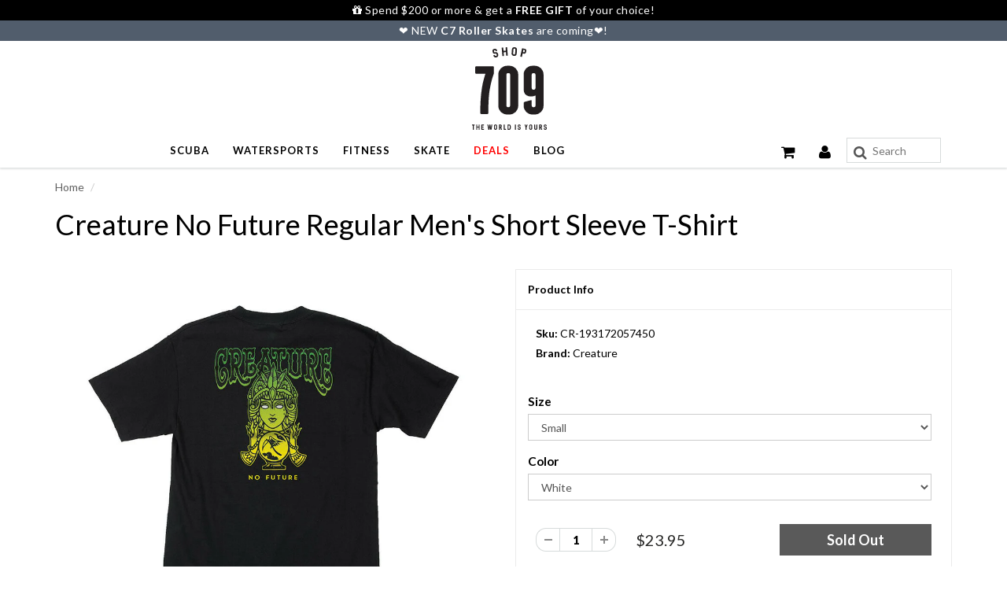

--- FILE ---
content_type: text/html; charset=utf-8
request_url: https://www.shop709.com/products/creature-no-future-regular-mens-short-sleeve-t-shirt
body_size: 64073
content:
<!doctype html>
<html lang="en" class="noIE">
  <head>
<!-- Google Tag Manager -->
<script>(function(w,d,s,l,i){w[l]=w[l]||[];w[l].push({'gtm.start':
new Date().getTime(),event:'gtm.js'});var f=d.getElementsByTagName(s)[0],
j=d.createElement(s),dl=l!='dataLayer'?'&l='+l:'';j.async=true;j.src=
'https://www.googletagmanager.com/gtm.js?id='+i+dl;f.parentNode.insertBefore(j,f);
})(window,document,'script','dataLayer','GTM-TQ6S3VQ');</script>
<!-- End Google Tag Manager -->
    <!-- Basic page needs ================================================== -->
    <meta charset="utf-8">
    <meta name="viewport" content="width=device-width, initial-scale=1, maximum-scale=1">

    <!-- Title and description ================================================== -->
    <title>
      Creature No Future Regular Men&#39;s Short Sleeve T-Shirt &ndash; Shop709.com
    </title>

    
    <meta name="description" content="Rolling on the streets now! New t-shirt styles from the overlords at Creature Skateboards. The No Future regular fit 6 oz. jersey short sleeve t-shirt features a small front and large back soft hand ink No Future logo prints. Available in black and white.">
    

    <!-- Helpers ================================================== -->
    
  <meta property="og:type" content="product">
  <meta property="og:title" content="Creature No Future Regular Men&#39;s Short Sleeve T-Shirt">
  
  <meta property="og:image" content="http://www.shop709.com/cdn/shop/products/future_800x.jpg?v=1600471314">
  <meta property="og:image:secure_url" content="https://www.shop709.com/cdn/shop/products/future_800x.jpg?v=1600471314">
  
  <meta property="og:image" content="http://www.shop709.com/cdn/shop/products/future1_800x.jpg?v=1600471315">
  <meta property="og:image:secure_url" content="https://www.shop709.com/cdn/shop/products/future1_800x.jpg?v=1600471315">
  
  <meta property="og:price:amount" content="23.95">
  <meta property="og:price:currency" content="USD">


  <meta property="og:description" content="Rolling on the streets now! New t-shirt styles from the overlords at Creature Skateboards. The No Future regular fit 6 oz. jersey short sleeve t-shirt features a small front and large back soft hand ink No Future logo prints. Available in black and white.">

  <meta property="og:url" content="https://www.shop709.com/products/creature-no-future-regular-mens-short-sleeve-t-shirt">
  <meta property="og:site_name" content="Shop709.com">



  <meta name="twitter:site" content="@shop709">

<meta name="twitter:card" content="summary">

  <meta name="twitter:title" content="Creature No Future Regular Men's Short Sleeve T-Shirt">
  <meta name="twitter:description" content="Rolling on the streets now! New t-shirt styles from the overlords at Creature Skateboards. The No Future regular fit 6 oz. jersey short sleeve t-shirt features a small front and large back soft hand ink No Future logo prints. Available in black and white.">
  <meta name="twitter:image" content="https://www.shop709.com/cdn/shop/products/future_800x.jpg?v=1600471314">
  <meta name="twitter:image:width" content="240">
  <meta name="twitter:image:height" content="240">

    <link rel="canonical" href="https://www.shop709.com/products/creature-no-future-regular-mens-short-sleeve-t-shirt">
    <meta name="viewport" content="width=device-width,initial-scale=1">
    <meta name="theme-color" content="#020202">

    
    <link rel="shortcut icon" href="//www.shop709.com/cdn/shop/t/229/assets/favicon.png?v=126802633371750894681752662604" type="image/png" />
    
    <link href="//www.shop709.com/cdn/shop/t/229/assets/apps.css?v=55557037572654855251752662686" rel="stylesheet" type="text/css" media="all" />
    <link href="//www.shop709.com/cdn/shop/t/229/assets/style.css?v=143378532302162437341752662686" rel="stylesheet" type="text/css" media="all" />
    <link href="//www.shop709.com/cdn/shop/t/229/assets/flexslider.css?v=38444108472772035371752662686" rel="stylesheet" type="text/css" media="all" />
    <link href="//www.shop709.com/cdn/shop/t/229/assets/flexslider-product.css?v=146424083937678033041752662686" rel="stylesheet" type="text/css" media="all" />
    
    <link rel="stylesheet" type="text/css" href="//fonts.googleapis.com/css?family=Lato:300,400,700,900">
    
    

    <!-- Header hook for plugins ================================================== -->


  <script>window.performance && window.performance.mark && window.performance.mark('shopify.content_for_header.start');</script><meta name="google-site-verification" content="6rVeKETbbAa9vQ8lPa7LM2deHEaYXENJ3tvdiy0c6Dc">
<meta name="google-site-verification" content="Badyb12PAtNd66qVgnSLXQpNaJgiFdez46k0Re_4b7c">
<meta id="shopify-digital-wallet" name="shopify-digital-wallet" content="/19551231/digital_wallets/dialog">
<meta name="shopify-checkout-api-token" content="a392c2c4750b8f1bf921a93deaa93092">
<meta id="in-context-paypal-metadata" data-shop-id="19551231" data-venmo-supported="false" data-environment="production" data-locale="en_US" data-paypal-v4="true" data-currency="USD">
<link rel="alternate" type="application/json+oembed" href="https://www.shop709.com/products/creature-no-future-regular-mens-short-sleeve-t-shirt.oembed">
<script async="async" src="/checkouts/internal/preloads.js?locale=en-US"></script>
<link rel="preconnect" href="https://shop.app" crossorigin="anonymous">
<script async="async" src="https://shop.app/checkouts/internal/preloads.js?locale=en-US&shop_id=19551231" crossorigin="anonymous"></script>
<script id="apple-pay-shop-capabilities" type="application/json">{"shopId":19551231,"countryCode":"US","currencyCode":"USD","merchantCapabilities":["supports3DS"],"merchantId":"gid:\/\/shopify\/Shop\/19551231","merchantName":"Shop709.com","requiredBillingContactFields":["postalAddress","email"],"requiredShippingContactFields":["postalAddress","email"],"shippingType":"shipping","supportedNetworks":["visa","masterCard","amex","discover","elo","jcb"],"total":{"type":"pending","label":"Shop709.com","amount":"1.00"},"shopifyPaymentsEnabled":true,"supportsSubscriptions":true}</script>
<script id="shopify-features" type="application/json">{"accessToken":"a392c2c4750b8f1bf921a93deaa93092","betas":["rich-media-storefront-analytics"],"domain":"www.shop709.com","predictiveSearch":true,"shopId":19551231,"locale":"en"}</script>
<script>var Shopify = Shopify || {};
Shopify.shop = "shop709.myshopify.com";
Shopify.locale = "en";
Shopify.currency = {"active":"USD","rate":"1.0"};
Shopify.country = "US";
Shopify.theme = {"name":"********** Main的副本","id":132339564603,"schema_name":"ShowTime","schema_version":"5.0.6","theme_store_id":687,"role":"main"};
Shopify.theme.handle = "null";
Shopify.theme.style = {"id":null,"handle":null};
Shopify.cdnHost = "www.shop709.com/cdn";
Shopify.routes = Shopify.routes || {};
Shopify.routes.root = "/";</script>
<script type="module">!function(o){(o.Shopify=o.Shopify||{}).modules=!0}(window);</script>
<script>!function(o){function n(){var o=[];function n(){o.push(Array.prototype.slice.apply(arguments))}return n.q=o,n}var t=o.Shopify=o.Shopify||{};t.loadFeatures=n(),t.autoloadFeatures=n()}(window);</script>
<script>
  window.ShopifyPay = window.ShopifyPay || {};
  window.ShopifyPay.apiHost = "shop.app\/pay";
  window.ShopifyPay.redirectState = null;
</script>
<script id="shop-js-analytics" type="application/json">{"pageType":"product"}</script>
<script defer="defer" async type="module" src="//www.shop709.com/cdn/shopifycloud/shop-js/modules/v2/client.init-shop-cart-sync_BT-GjEfc.en.esm.js"></script>
<script defer="defer" async type="module" src="//www.shop709.com/cdn/shopifycloud/shop-js/modules/v2/chunk.common_D58fp_Oc.esm.js"></script>
<script defer="defer" async type="module" src="//www.shop709.com/cdn/shopifycloud/shop-js/modules/v2/chunk.modal_xMitdFEc.esm.js"></script>
<script type="module">
  await import("//www.shop709.com/cdn/shopifycloud/shop-js/modules/v2/client.init-shop-cart-sync_BT-GjEfc.en.esm.js");
await import("//www.shop709.com/cdn/shopifycloud/shop-js/modules/v2/chunk.common_D58fp_Oc.esm.js");
await import("//www.shop709.com/cdn/shopifycloud/shop-js/modules/v2/chunk.modal_xMitdFEc.esm.js");

  window.Shopify.SignInWithShop?.initShopCartSync?.({"fedCMEnabled":true,"windoidEnabled":true});

</script>
<script defer="defer" async type="module" src="//www.shop709.com/cdn/shopifycloud/shop-js/modules/v2/client.payment-terms_Ci9AEqFq.en.esm.js"></script>
<script defer="defer" async type="module" src="//www.shop709.com/cdn/shopifycloud/shop-js/modules/v2/chunk.common_D58fp_Oc.esm.js"></script>
<script defer="defer" async type="module" src="//www.shop709.com/cdn/shopifycloud/shop-js/modules/v2/chunk.modal_xMitdFEc.esm.js"></script>
<script type="module">
  await import("//www.shop709.com/cdn/shopifycloud/shop-js/modules/v2/client.payment-terms_Ci9AEqFq.en.esm.js");
await import("//www.shop709.com/cdn/shopifycloud/shop-js/modules/v2/chunk.common_D58fp_Oc.esm.js");
await import("//www.shop709.com/cdn/shopifycloud/shop-js/modules/v2/chunk.modal_xMitdFEc.esm.js");

  
</script>
<script>
  window.Shopify = window.Shopify || {};
  if (!window.Shopify.featureAssets) window.Shopify.featureAssets = {};
  window.Shopify.featureAssets['shop-js'] = {"shop-cart-sync":["modules/v2/client.shop-cart-sync_DZOKe7Ll.en.esm.js","modules/v2/chunk.common_D58fp_Oc.esm.js","modules/v2/chunk.modal_xMitdFEc.esm.js"],"init-fed-cm":["modules/v2/client.init-fed-cm_B6oLuCjv.en.esm.js","modules/v2/chunk.common_D58fp_Oc.esm.js","modules/v2/chunk.modal_xMitdFEc.esm.js"],"shop-cash-offers":["modules/v2/client.shop-cash-offers_D2sdYoxE.en.esm.js","modules/v2/chunk.common_D58fp_Oc.esm.js","modules/v2/chunk.modal_xMitdFEc.esm.js"],"shop-login-button":["modules/v2/client.shop-login-button_QeVjl5Y3.en.esm.js","modules/v2/chunk.common_D58fp_Oc.esm.js","modules/v2/chunk.modal_xMitdFEc.esm.js"],"pay-button":["modules/v2/client.pay-button_DXTOsIq6.en.esm.js","modules/v2/chunk.common_D58fp_Oc.esm.js","modules/v2/chunk.modal_xMitdFEc.esm.js"],"shop-button":["modules/v2/client.shop-button_DQZHx9pm.en.esm.js","modules/v2/chunk.common_D58fp_Oc.esm.js","modules/v2/chunk.modal_xMitdFEc.esm.js"],"avatar":["modules/v2/client.avatar_BTnouDA3.en.esm.js"],"init-windoid":["modules/v2/client.init-windoid_CR1B-cfM.en.esm.js","modules/v2/chunk.common_D58fp_Oc.esm.js","modules/v2/chunk.modal_xMitdFEc.esm.js"],"init-shop-for-new-customer-accounts":["modules/v2/client.init-shop-for-new-customer-accounts_C_vY_xzh.en.esm.js","modules/v2/client.shop-login-button_QeVjl5Y3.en.esm.js","modules/v2/chunk.common_D58fp_Oc.esm.js","modules/v2/chunk.modal_xMitdFEc.esm.js"],"init-shop-email-lookup-coordinator":["modules/v2/client.init-shop-email-lookup-coordinator_BI7n9ZSv.en.esm.js","modules/v2/chunk.common_D58fp_Oc.esm.js","modules/v2/chunk.modal_xMitdFEc.esm.js"],"init-shop-cart-sync":["modules/v2/client.init-shop-cart-sync_BT-GjEfc.en.esm.js","modules/v2/chunk.common_D58fp_Oc.esm.js","modules/v2/chunk.modal_xMitdFEc.esm.js"],"shop-toast-manager":["modules/v2/client.shop-toast-manager_DiYdP3xc.en.esm.js","modules/v2/chunk.common_D58fp_Oc.esm.js","modules/v2/chunk.modal_xMitdFEc.esm.js"],"init-customer-accounts":["modules/v2/client.init-customer-accounts_D9ZNqS-Q.en.esm.js","modules/v2/client.shop-login-button_QeVjl5Y3.en.esm.js","modules/v2/chunk.common_D58fp_Oc.esm.js","modules/v2/chunk.modal_xMitdFEc.esm.js"],"init-customer-accounts-sign-up":["modules/v2/client.init-customer-accounts-sign-up_iGw4briv.en.esm.js","modules/v2/client.shop-login-button_QeVjl5Y3.en.esm.js","modules/v2/chunk.common_D58fp_Oc.esm.js","modules/v2/chunk.modal_xMitdFEc.esm.js"],"shop-follow-button":["modules/v2/client.shop-follow-button_CqMgW2wH.en.esm.js","modules/v2/chunk.common_D58fp_Oc.esm.js","modules/v2/chunk.modal_xMitdFEc.esm.js"],"checkout-modal":["modules/v2/client.checkout-modal_xHeaAweL.en.esm.js","modules/v2/chunk.common_D58fp_Oc.esm.js","modules/v2/chunk.modal_xMitdFEc.esm.js"],"shop-login":["modules/v2/client.shop-login_D91U-Q7h.en.esm.js","modules/v2/chunk.common_D58fp_Oc.esm.js","modules/v2/chunk.modal_xMitdFEc.esm.js"],"lead-capture":["modules/v2/client.lead-capture_BJmE1dJe.en.esm.js","modules/v2/chunk.common_D58fp_Oc.esm.js","modules/v2/chunk.modal_xMitdFEc.esm.js"],"payment-terms":["modules/v2/client.payment-terms_Ci9AEqFq.en.esm.js","modules/v2/chunk.common_D58fp_Oc.esm.js","modules/v2/chunk.modal_xMitdFEc.esm.js"]};
</script>
<script>(function() {
  var isLoaded = false;
  function asyncLoad() {
    if (isLoaded) return;
    isLoaded = true;
    var urls = ["https:\/\/cdn-stamped-io.azureedge.net\/files\/shopify.v2.min.js?shop=shop709.myshopify.com","https:\/\/cdn-scripts.signifyd.com\/shopify\/script-tag.js?shop=shop709.myshopify.com","https:\/\/cdn1.stamped.io\/files\/shopify.v2.min.js?shop=shop709.myshopify.com","https:\/\/cdn1.stamped.io\/files\/widget.min.js?shop=shop709.myshopify.com"];
    for (var i = 0; i < urls.length; i++) {
      var s = document.createElement('script');
      s.type = 'text/javascript';
      s.async = true;
      s.src = urls[i];
      var x = document.getElementsByTagName('script')[0];
      x.parentNode.insertBefore(s, x);
    }
  };
  if(window.attachEvent) {
    window.attachEvent('onload', asyncLoad);
  } else {
    window.addEventListener('load', asyncLoad, false);
  }
})();</script>
<script id="__st">var __st={"a":19551231,"offset":-28800,"reqid":"ae6a940a-1902-4e05-bf27-69dbfb1e0462-1769098197","pageurl":"www.shop709.com\/products\/creature-no-future-regular-mens-short-sleeve-t-shirt","u":"6456bb44c375","p":"product","rtyp":"product","rid":5034551902267};</script>
<script>window.ShopifyPaypalV4VisibilityTracking = true;</script>
<script id="captcha-bootstrap">!function(){'use strict';const t='contact',e='account',n='new_comment',o=[[t,t],['blogs',n],['comments',n],[t,'customer']],c=[[e,'customer_login'],[e,'guest_login'],[e,'recover_customer_password'],[e,'create_customer']],r=t=>t.map((([t,e])=>`form[action*='/${t}']:not([data-nocaptcha='true']) input[name='form_type'][value='${e}']`)).join(','),a=t=>()=>t?[...document.querySelectorAll(t)].map((t=>t.form)):[];function s(){const t=[...o],e=r(t);return a(e)}const i='password',u='form_key',d=['recaptcha-v3-token','g-recaptcha-response','h-captcha-response',i],f=()=>{try{return window.sessionStorage}catch{return}},m='__shopify_v',_=t=>t.elements[u];function p(t,e,n=!1){try{const o=window.sessionStorage,c=JSON.parse(o.getItem(e)),{data:r}=function(t){const{data:e,action:n}=t;return t[m]||n?{data:e,action:n}:{data:t,action:n}}(c);for(const[e,n]of Object.entries(r))t.elements[e]&&(t.elements[e].value=n);n&&o.removeItem(e)}catch(o){console.error('form repopulation failed',{error:o})}}const l='form_type',E='cptcha';function T(t){t.dataset[E]=!0}const w=window,h=w.document,L='Shopify',v='ce_forms',y='captcha';let A=!1;((t,e)=>{const n=(g='f06e6c50-85a8-45c8-87d0-21a2b65856fe',I='https://cdn.shopify.com/shopifycloud/storefront-forms-hcaptcha/ce_storefront_forms_captcha_hcaptcha.v1.5.2.iife.js',D={infoText:'Protected by hCaptcha',privacyText:'Privacy',termsText:'Terms'},(t,e,n)=>{const o=w[L][v],c=o.bindForm;if(c)return c(t,g,e,D).then(n);var r;o.q.push([[t,g,e,D],n]),r=I,A||(h.body.append(Object.assign(h.createElement('script'),{id:'captcha-provider',async:!0,src:r})),A=!0)});var g,I,D;w[L]=w[L]||{},w[L][v]=w[L][v]||{},w[L][v].q=[],w[L][y]=w[L][y]||{},w[L][y].protect=function(t,e){n(t,void 0,e),T(t)},Object.freeze(w[L][y]),function(t,e,n,w,h,L){const[v,y,A,g]=function(t,e,n){const i=e?o:[],u=t?c:[],d=[...i,...u],f=r(d),m=r(i),_=r(d.filter((([t,e])=>n.includes(e))));return[a(f),a(m),a(_),s()]}(w,h,L),I=t=>{const e=t.target;return e instanceof HTMLFormElement?e:e&&e.form},D=t=>v().includes(t);t.addEventListener('submit',(t=>{const e=I(t);if(!e)return;const n=D(e)&&!e.dataset.hcaptchaBound&&!e.dataset.recaptchaBound,o=_(e),c=g().includes(e)&&(!o||!o.value);(n||c)&&t.preventDefault(),c&&!n&&(function(t){try{if(!f())return;!function(t){const e=f();if(!e)return;const n=_(t);if(!n)return;const o=n.value;o&&e.removeItem(o)}(t);const e=Array.from(Array(32),(()=>Math.random().toString(36)[2])).join('');!function(t,e){_(t)||t.append(Object.assign(document.createElement('input'),{type:'hidden',name:u})),t.elements[u].value=e}(t,e),function(t,e){const n=f();if(!n)return;const o=[...t.querySelectorAll(`input[type='${i}']`)].map((({name:t})=>t)),c=[...d,...o],r={};for(const[a,s]of new FormData(t).entries())c.includes(a)||(r[a]=s);n.setItem(e,JSON.stringify({[m]:1,action:t.action,data:r}))}(t,e)}catch(e){console.error('failed to persist form',e)}}(e),e.submit())}));const S=(t,e)=>{t&&!t.dataset[E]&&(n(t,e.some((e=>e===t))),T(t))};for(const o of['focusin','change'])t.addEventListener(o,(t=>{const e=I(t);D(e)&&S(e,y())}));const B=e.get('form_key'),M=e.get(l),P=B&&M;t.addEventListener('DOMContentLoaded',(()=>{const t=y();if(P)for(const e of t)e.elements[l].value===M&&p(e,B);[...new Set([...A(),...v().filter((t=>'true'===t.dataset.shopifyCaptcha))])].forEach((e=>S(e,t)))}))}(h,new URLSearchParams(w.location.search),n,t,e,['guest_login'])})(!0,!0)}();</script>
<script integrity="sha256-4kQ18oKyAcykRKYeNunJcIwy7WH5gtpwJnB7kiuLZ1E=" data-source-attribution="shopify.loadfeatures" defer="defer" src="//www.shop709.com/cdn/shopifycloud/storefront/assets/storefront/load_feature-a0a9edcb.js" crossorigin="anonymous"></script>
<script crossorigin="anonymous" defer="defer" src="//www.shop709.com/cdn/shopifycloud/storefront/assets/shopify_pay/storefront-65b4c6d7.js?v=20250812"></script>
<script data-source-attribution="shopify.dynamic_checkout.dynamic.init">var Shopify=Shopify||{};Shopify.PaymentButton=Shopify.PaymentButton||{isStorefrontPortableWallets:!0,init:function(){window.Shopify.PaymentButton.init=function(){};var t=document.createElement("script");t.src="https://www.shop709.com/cdn/shopifycloud/portable-wallets/latest/portable-wallets.en.js",t.type="module",document.head.appendChild(t)}};
</script>
<script data-source-attribution="shopify.dynamic_checkout.buyer_consent">
  function portableWalletsHideBuyerConsent(e){var t=document.getElementById("shopify-buyer-consent"),n=document.getElementById("shopify-subscription-policy-button");t&&n&&(t.classList.add("hidden"),t.setAttribute("aria-hidden","true"),n.removeEventListener("click",e))}function portableWalletsShowBuyerConsent(e){var t=document.getElementById("shopify-buyer-consent"),n=document.getElementById("shopify-subscription-policy-button");t&&n&&(t.classList.remove("hidden"),t.removeAttribute("aria-hidden"),n.addEventListener("click",e))}window.Shopify?.PaymentButton&&(window.Shopify.PaymentButton.hideBuyerConsent=portableWalletsHideBuyerConsent,window.Shopify.PaymentButton.showBuyerConsent=portableWalletsShowBuyerConsent);
</script>
<script data-source-attribution="shopify.dynamic_checkout.cart.bootstrap">document.addEventListener("DOMContentLoaded",(function(){function t(){return document.querySelector("shopify-accelerated-checkout-cart, shopify-accelerated-checkout")}if(t())Shopify.PaymentButton.init();else{new MutationObserver((function(e,n){t()&&(Shopify.PaymentButton.init(),n.disconnect())})).observe(document.body,{childList:!0,subtree:!0})}}));
</script>
<link id="shopify-accelerated-checkout-styles" rel="stylesheet" media="screen" href="https://www.shop709.com/cdn/shopifycloud/portable-wallets/latest/accelerated-checkout-backwards-compat.css" crossorigin="anonymous">
<style id="shopify-accelerated-checkout-cart">
        #shopify-buyer-consent {
  margin-top: 1em;
  display: inline-block;
  width: 100%;
}

#shopify-buyer-consent.hidden {
  display: none;
}

#shopify-subscription-policy-button {
  background: none;
  border: none;
  padding: 0;
  text-decoration: underline;
  font-size: inherit;
  cursor: pointer;
}

#shopify-subscription-policy-button::before {
  box-shadow: none;
}

      </style>

<script>window.performance && window.performance.mark && window.performance.mark('shopify.content_for_header.end');</script>

    <!--[if lt IE 9]>
    <script src="//html5shiv.googlecode.com/svn/trunk/html5.js" type="text/javascript"></script>
    <![endif]-->

    

<script src="//ajax.googleapis.com/ajax/libs/jquery/2.2.4/jquery.min.js" type="text/javascript"></script>
    
    <!-- Theme Global App JS ================================================== -->
    <script>
      var app = app || {
        data:{
          template:"product",
          money_format: "${{amount}}"
        }
      }
    </script>




  <!-- BEGIN app block: shopify://apps/uppromote-affiliate/blocks/core-script/64c32457-930d-4cb9-9641-e24c0d9cf1f4 --><!-- BEGIN app snippet: core-metafields-setting --><!--suppress ES6ConvertVarToLetConst -->
<script type="application/json" id="core-uppromote-settings">{"app_env":{"env":"production"}}</script>
<script type="application/json" id="core-uppromote-cart">{"note":null,"attributes":{},"original_total_price":0,"total_price":0,"total_discount":0,"total_weight":0.0,"item_count":0,"items":[],"requires_shipping":false,"currency":"USD","items_subtotal_price":0,"cart_level_discount_applications":[],"checkout_charge_amount":0}</script>
<script id="core-uppromote-quick-store-tracking-vars">
    function getDocumentContext(){const{href:a,hash:b,host:c,hostname:d,origin:e,pathname:f,port:g,protocol:h,search:i}=window.location,j=document.referrer,k=document.characterSet,l=document.title;return{location:{href:a,hash:b,host:c,hostname:d,origin:e,pathname:f,port:g,protocol:h,search:i},referrer:j||document.location.href,characterSet:k,title:l}}function getNavigatorContext(){const{language:a,cookieEnabled:b,languages:c,userAgent:d}=navigator;return{language:a,cookieEnabled:b,languages:c,userAgent:d}}function getWindowContext(){const{innerHeight:a,innerWidth:b,outerHeight:c,outerWidth:d,origin:e,screen:{height:j,width:k},screenX:f,screenY:g,scrollX:h,scrollY:i}=window;return{innerHeight:a,innerWidth:b,outerHeight:c,outerWidth:d,origin:e,screen:{screenHeight:j,screenWidth:k},screenX:f,screenY:g,scrollX:h,scrollY:i,location:getDocumentContext().location}}function getContext(){return{document:getDocumentContext(),navigator:getNavigatorContext(),window:getWindowContext()}}
    if (window.location.href.includes('?sca_ref=')) {
        localStorage.setItem('__up_lastViewedPageContext', JSON.stringify({
            context: getContext(),
            timestamp: new Date().toISOString(),
        }))
    }
</script>

<script id="core-uppromote-setting-booster">
    var UpPromoteCoreSettings = JSON.parse(document.getElementById('core-uppromote-settings').textContent)
    UpPromoteCoreSettings.currentCart = JSON.parse(document.getElementById('core-uppromote-cart')?.textContent || '{}')
    const idToClean = ['core-uppromote-settings', 'core-uppromote-cart', 'core-uppromote-setting-booster', 'core-uppromote-quick-store-tracking-vars']
    idToClean.forEach(id => {
        document.getElementById(id)?.remove()
    })
</script>
<!-- END app snippet -->


<!-- END app block --><script src="https://cdn.shopify.com/extensions/019be3ca-b096-7794-a07a-cc1297362ed9/app-108/assets/core.min.js" type="text/javascript" defer="defer"></script>
<link href="https://monorail-edge.shopifysvc.com" rel="dns-prefetch">
<script>(function(){if ("sendBeacon" in navigator && "performance" in window) {try {var session_token_from_headers = performance.getEntriesByType('navigation')[0].serverTiming.find(x => x.name == '_s').description;} catch {var session_token_from_headers = undefined;}var session_cookie_matches = document.cookie.match(/_shopify_s=([^;]*)/);var session_token_from_cookie = session_cookie_matches && session_cookie_matches.length === 2 ? session_cookie_matches[1] : "";var session_token = session_token_from_headers || session_token_from_cookie || "";function handle_abandonment_event(e) {var entries = performance.getEntries().filter(function(entry) {return /monorail-edge.shopifysvc.com/.test(entry.name);});if (!window.abandonment_tracked && entries.length === 0) {window.abandonment_tracked = true;var currentMs = Date.now();var navigation_start = performance.timing.navigationStart;var payload = {shop_id: 19551231,url: window.location.href,navigation_start,duration: currentMs - navigation_start,session_token,page_type: "product"};window.navigator.sendBeacon("https://monorail-edge.shopifysvc.com/v1/produce", JSON.stringify({schema_id: "online_store_buyer_site_abandonment/1.1",payload: payload,metadata: {event_created_at_ms: currentMs,event_sent_at_ms: currentMs}}));}}window.addEventListener('pagehide', handle_abandonment_event);}}());</script>
<script id="web-pixels-manager-setup">(function e(e,d,r,n,o){if(void 0===o&&(o={}),!Boolean(null===(a=null===(i=window.Shopify)||void 0===i?void 0:i.analytics)||void 0===a?void 0:a.replayQueue)){var i,a;window.Shopify=window.Shopify||{};var t=window.Shopify;t.analytics=t.analytics||{};var s=t.analytics;s.replayQueue=[],s.publish=function(e,d,r){return s.replayQueue.push([e,d,r]),!0};try{self.performance.mark("wpm:start")}catch(e){}var l=function(){var e={modern:/Edge?\/(1{2}[4-9]|1[2-9]\d|[2-9]\d{2}|\d{4,})\.\d+(\.\d+|)|Firefox\/(1{2}[4-9]|1[2-9]\d|[2-9]\d{2}|\d{4,})\.\d+(\.\d+|)|Chrom(ium|e)\/(9{2}|\d{3,})\.\d+(\.\d+|)|(Maci|X1{2}).+ Version\/(15\.\d+|(1[6-9]|[2-9]\d|\d{3,})\.\d+)([,.]\d+|)( \(\w+\)|)( Mobile\/\w+|) Safari\/|Chrome.+OPR\/(9{2}|\d{3,})\.\d+\.\d+|(CPU[ +]OS|iPhone[ +]OS|CPU[ +]iPhone|CPU IPhone OS|CPU iPad OS)[ +]+(15[._]\d+|(1[6-9]|[2-9]\d|\d{3,})[._]\d+)([._]\d+|)|Android:?[ /-](13[3-9]|1[4-9]\d|[2-9]\d{2}|\d{4,})(\.\d+|)(\.\d+|)|Android.+Firefox\/(13[5-9]|1[4-9]\d|[2-9]\d{2}|\d{4,})\.\d+(\.\d+|)|Android.+Chrom(ium|e)\/(13[3-9]|1[4-9]\d|[2-9]\d{2}|\d{4,})\.\d+(\.\d+|)|SamsungBrowser\/([2-9]\d|\d{3,})\.\d+/,legacy:/Edge?\/(1[6-9]|[2-9]\d|\d{3,})\.\d+(\.\d+|)|Firefox\/(5[4-9]|[6-9]\d|\d{3,})\.\d+(\.\d+|)|Chrom(ium|e)\/(5[1-9]|[6-9]\d|\d{3,})\.\d+(\.\d+|)([\d.]+$|.*Safari\/(?![\d.]+ Edge\/[\d.]+$))|(Maci|X1{2}).+ Version\/(10\.\d+|(1[1-9]|[2-9]\d|\d{3,})\.\d+)([,.]\d+|)( \(\w+\)|)( Mobile\/\w+|) Safari\/|Chrome.+OPR\/(3[89]|[4-9]\d|\d{3,})\.\d+\.\d+|(CPU[ +]OS|iPhone[ +]OS|CPU[ +]iPhone|CPU IPhone OS|CPU iPad OS)[ +]+(10[._]\d+|(1[1-9]|[2-9]\d|\d{3,})[._]\d+)([._]\d+|)|Android:?[ /-](13[3-9]|1[4-9]\d|[2-9]\d{2}|\d{4,})(\.\d+|)(\.\d+|)|Mobile Safari.+OPR\/([89]\d|\d{3,})\.\d+\.\d+|Android.+Firefox\/(13[5-9]|1[4-9]\d|[2-9]\d{2}|\d{4,})\.\d+(\.\d+|)|Android.+Chrom(ium|e)\/(13[3-9]|1[4-9]\d|[2-9]\d{2}|\d{4,})\.\d+(\.\d+|)|Android.+(UC? ?Browser|UCWEB|U3)[ /]?(15\.([5-9]|\d{2,})|(1[6-9]|[2-9]\d|\d{3,})\.\d+)\.\d+|SamsungBrowser\/(5\.\d+|([6-9]|\d{2,})\.\d+)|Android.+MQ{2}Browser\/(14(\.(9|\d{2,})|)|(1[5-9]|[2-9]\d|\d{3,})(\.\d+|))(\.\d+|)|K[Aa][Ii]OS\/(3\.\d+|([4-9]|\d{2,})\.\d+)(\.\d+|)/},d=e.modern,r=e.legacy,n=navigator.userAgent;return n.match(d)?"modern":n.match(r)?"legacy":"unknown"}(),u="modern"===l?"modern":"legacy",c=(null!=n?n:{modern:"",legacy:""})[u],f=function(e){return[e.baseUrl,"/wpm","/b",e.hashVersion,"modern"===e.buildTarget?"m":"l",".js"].join("")}({baseUrl:d,hashVersion:r,buildTarget:u}),m=function(e){var d=e.version,r=e.bundleTarget,n=e.surface,o=e.pageUrl,i=e.monorailEndpoint;return{emit:function(e){var a=e.status,t=e.errorMsg,s=(new Date).getTime(),l=JSON.stringify({metadata:{event_sent_at_ms:s},events:[{schema_id:"web_pixels_manager_load/3.1",payload:{version:d,bundle_target:r,page_url:o,status:a,surface:n,error_msg:t},metadata:{event_created_at_ms:s}}]});if(!i)return console&&console.warn&&console.warn("[Web Pixels Manager] No Monorail endpoint provided, skipping logging."),!1;try{return self.navigator.sendBeacon.bind(self.navigator)(i,l)}catch(e){}var u=new XMLHttpRequest;try{return u.open("POST",i,!0),u.setRequestHeader("Content-Type","text/plain"),u.send(l),!0}catch(e){return console&&console.warn&&console.warn("[Web Pixels Manager] Got an unhandled error while logging to Monorail."),!1}}}}({version:r,bundleTarget:l,surface:e.surface,pageUrl:self.location.href,monorailEndpoint:e.monorailEndpoint});try{o.browserTarget=l,function(e){var d=e.src,r=e.async,n=void 0===r||r,o=e.onload,i=e.onerror,a=e.sri,t=e.scriptDataAttributes,s=void 0===t?{}:t,l=document.createElement("script"),u=document.querySelector("head"),c=document.querySelector("body");if(l.async=n,l.src=d,a&&(l.integrity=a,l.crossOrigin="anonymous"),s)for(var f in s)if(Object.prototype.hasOwnProperty.call(s,f))try{l.dataset[f]=s[f]}catch(e){}if(o&&l.addEventListener("load",o),i&&l.addEventListener("error",i),u)u.appendChild(l);else{if(!c)throw new Error("Did not find a head or body element to append the script");c.appendChild(l)}}({src:f,async:!0,onload:function(){if(!function(){var e,d;return Boolean(null===(d=null===(e=window.Shopify)||void 0===e?void 0:e.analytics)||void 0===d?void 0:d.initialized)}()){var d=window.webPixelsManager.init(e)||void 0;if(d){var r=window.Shopify.analytics;r.replayQueue.forEach((function(e){var r=e[0],n=e[1],o=e[2];d.publishCustomEvent(r,n,o)})),r.replayQueue=[],r.publish=d.publishCustomEvent,r.visitor=d.visitor,r.initialized=!0}}},onerror:function(){return m.emit({status:"failed",errorMsg:"".concat(f," has failed to load")})},sri:function(e){var d=/^sha384-[A-Za-z0-9+/=]+$/;return"string"==typeof e&&d.test(e)}(c)?c:"",scriptDataAttributes:o}),m.emit({status:"loading"})}catch(e){m.emit({status:"failed",errorMsg:(null==e?void 0:e.message)||"Unknown error"})}}})({shopId: 19551231,storefrontBaseUrl: "https://www.shop709.com",extensionsBaseUrl: "https://extensions.shopifycdn.com/cdn/shopifycloud/web-pixels-manager",monorailEndpoint: "https://monorail-edge.shopifysvc.com/unstable/produce_batch",surface: "storefront-renderer",enabledBetaFlags: ["2dca8a86"],webPixelsConfigList: [{"id":"323715131","configuration":"{\"config\":\"{\\\"pixel_id\\\":\\\"G-QD0JENJSBN\\\",\\\"target_country\\\":\\\"US\\\",\\\"gtag_events\\\":[{\\\"type\\\":\\\"begin_checkout\\\",\\\"action_label\\\":[\\\"G-QD0JENJSBN\\\",\\\"AW-10875453427\\\/-ivsCOu8m60DEPP_6MEo\\\"]},{\\\"type\\\":\\\"search\\\",\\\"action_label\\\":[\\\"G-QD0JENJSBN\\\",\\\"AW-10875453427\\\/KfeMCO68m60DEPP_6MEo\\\"]},{\\\"type\\\":\\\"view_item\\\",\\\"action_label\\\":[\\\"G-QD0JENJSBN\\\",\\\"AW-10875453427\\\/deyhCOW8m60DEPP_6MEo\\\",\\\"MC-2JG8YB6XN1\\\"]},{\\\"type\\\":\\\"purchase\\\",\\\"action_label\\\":[\\\"G-QD0JENJSBN\\\",\\\"AW-10875453427\\\/KdT1COK8m60DEPP_6MEo\\\",\\\"MC-2JG8YB6XN1\\\"]},{\\\"type\\\":\\\"page_view\\\",\\\"action_label\\\":[\\\"G-QD0JENJSBN\\\",\\\"AW-10875453427\\\/7oDWCN-8m60DEPP_6MEo\\\",\\\"MC-2JG8YB6XN1\\\"]},{\\\"type\\\":\\\"add_payment_info\\\",\\\"action_label\\\":[\\\"G-QD0JENJSBN\\\",\\\"AW-10875453427\\\/itiQCPG8m60DEPP_6MEo\\\"]},{\\\"type\\\":\\\"add_to_cart\\\",\\\"action_label\\\":[\\\"G-QD0JENJSBN\\\",\\\"AW-10875453427\\\/weQtCOi8m60DEPP_6MEo\\\"]}],\\\"enable_monitoring_mode\\\":false}\"}","eventPayloadVersion":"v1","runtimeContext":"OPEN","scriptVersion":"b2a88bafab3e21179ed38636efcd8a93","type":"APP","apiClientId":1780363,"privacyPurposes":[],"dataSharingAdjustments":{"protectedCustomerApprovalScopes":["read_customer_address","read_customer_email","read_customer_name","read_customer_personal_data","read_customer_phone"]}},{"id":"141230139","configuration":"{\"pixel_id\":\"264972390632614\",\"pixel_type\":\"facebook_pixel\",\"metaapp_system_user_token\":\"-\"}","eventPayloadVersion":"v1","runtimeContext":"OPEN","scriptVersion":"ca16bc87fe92b6042fbaa3acc2fbdaa6","type":"APP","apiClientId":2329312,"privacyPurposes":["ANALYTICS","MARKETING","SALE_OF_DATA"],"dataSharingAdjustments":{"protectedCustomerApprovalScopes":["read_customer_address","read_customer_email","read_customer_name","read_customer_personal_data","read_customer_phone"]}},{"id":"34504763","configuration":"{\"tagID\":\"2612467311798\"}","eventPayloadVersion":"v1","runtimeContext":"STRICT","scriptVersion":"18031546ee651571ed29edbe71a3550b","type":"APP","apiClientId":3009811,"privacyPurposes":["ANALYTICS","MARKETING","SALE_OF_DATA"],"dataSharingAdjustments":{"protectedCustomerApprovalScopes":["read_customer_address","read_customer_email","read_customer_name","read_customer_personal_data","read_customer_phone"]}},{"id":"shopify-app-pixel","configuration":"{}","eventPayloadVersion":"v1","runtimeContext":"STRICT","scriptVersion":"0450","apiClientId":"shopify-pixel","type":"APP","privacyPurposes":["ANALYTICS","MARKETING"]},{"id":"shopify-custom-pixel","eventPayloadVersion":"v1","runtimeContext":"LAX","scriptVersion":"0450","apiClientId":"shopify-pixel","type":"CUSTOM","privacyPurposes":["ANALYTICS","MARKETING"]}],isMerchantRequest: false,initData: {"shop":{"name":"Shop709.com","paymentSettings":{"currencyCode":"USD"},"myshopifyDomain":"shop709.myshopify.com","countryCode":"US","storefrontUrl":"https:\/\/www.shop709.com"},"customer":null,"cart":null,"checkout":null,"productVariants":[{"price":{"amount":23.95,"currencyCode":"USD"},"product":{"title":"Creature No Future Regular Men's Short Sleeve T-Shirt","vendor":"Creature","id":"5034551902267","untranslatedTitle":"Creature No Future Regular Men's Short Sleeve T-Shirt","url":"\/products\/creature-no-future-regular-mens-short-sleeve-t-shirt","type":"Shirts"},"id":"34198759637051","image":{"src":"\/\/www.shop709.com\/cdn\/shop\/products\/future1.jpg?v=1600471315"},"sku":"CR-193172057450","title":"Small \/ White","untranslatedTitle":"Small \/ White"},{"price":{"amount":23.95,"currencyCode":"USD"},"product":{"title":"Creature No Future Regular Men's Short Sleeve T-Shirt","vendor":"Creature","id":"5034551902267","untranslatedTitle":"Creature No Future Regular Men's Short Sleeve T-Shirt","url":"\/products\/creature-no-future-regular-mens-short-sleeve-t-shirt","type":"Shirts"},"id":"34198759669819","image":{"src":"\/\/www.shop709.com\/cdn\/shop\/products\/future1.jpg?v=1600471315"},"sku":"CR-193172057443","title":"Medium \/ White","untranslatedTitle":"Medium \/ White"},{"price":{"amount":23.95,"currencyCode":"USD"},"product":{"title":"Creature No Future Regular Men's Short Sleeve T-Shirt","vendor":"Creature","id":"5034551902267","untranslatedTitle":"Creature No Future Regular Men's Short Sleeve T-Shirt","url":"\/products\/creature-no-future-regular-mens-short-sleeve-t-shirt","type":"Shirts"},"id":"34198759702587","image":{"src":"\/\/www.shop709.com\/cdn\/shop\/products\/future1.jpg?v=1600471315"},"sku":"CR-193172057436","title":"Large \/ White","untranslatedTitle":"Large \/ White"},{"price":{"amount":23.95,"currencyCode":"USD"},"product":{"title":"Creature No Future Regular Men's Short Sleeve T-Shirt","vendor":"Creature","id":"5034551902267","untranslatedTitle":"Creature No Future Regular Men's Short Sleeve T-Shirt","url":"\/products\/creature-no-future-regular-mens-short-sleeve-t-shirt","type":"Shirts"},"id":"34198759735355","image":{"src":"\/\/www.shop709.com\/cdn\/shop\/products\/future.jpg?v=1600471314"},"sku":"CR-193172057382","title":"Large \/ Black","untranslatedTitle":"Large \/ Black"},{"price":{"amount":23.95,"currencyCode":"USD"},"product":{"title":"Creature No Future Regular Men's Short Sleeve T-Shirt","vendor":"Creature","id":"5034551902267","untranslatedTitle":"Creature No Future Regular Men's Short Sleeve T-Shirt","url":"\/products\/creature-no-future-regular-mens-short-sleeve-t-shirt","type":"Shirts"},"id":"34213176377403","image":{"src":"\/\/www.shop709.com\/cdn\/shop\/products\/future.jpg?v=1600471314"},"sku":"CR-193172057405","title":"Small \/ Black","untranslatedTitle":"Small \/ Black"},{"price":{"amount":23.95,"currencyCode":"USD"},"product":{"title":"Creature No Future Regular Men's Short Sleeve T-Shirt","vendor":"Creature","id":"5034551902267","untranslatedTitle":"Creature No Future Regular Men's Short Sleeve T-Shirt","url":"\/products\/creature-no-future-regular-mens-short-sleeve-t-shirt","type":"Shirts"},"id":"34227445825595","image":{"src":"\/\/www.shop709.com\/cdn\/shop\/products\/future.jpg?v=1600471314"},"sku":"CR-193172057399","title":"Medium \/ Black","untranslatedTitle":"Medium \/ Black"}],"purchasingCompany":null},},"https://www.shop709.com/cdn","fcfee988w5aeb613cpc8e4bc33m6693e112",{"modern":"","legacy":""},{"shopId":"19551231","storefrontBaseUrl":"https:\/\/www.shop709.com","extensionBaseUrl":"https:\/\/extensions.shopifycdn.com\/cdn\/shopifycloud\/web-pixels-manager","surface":"storefront-renderer","enabledBetaFlags":"[\"2dca8a86\"]","isMerchantRequest":"false","hashVersion":"fcfee988w5aeb613cpc8e4bc33m6693e112","publish":"custom","events":"[[\"page_viewed\",{}],[\"product_viewed\",{\"productVariant\":{\"price\":{\"amount\":23.95,\"currencyCode\":\"USD\"},\"product\":{\"title\":\"Creature No Future Regular Men's Short Sleeve T-Shirt\",\"vendor\":\"Creature\",\"id\":\"5034551902267\",\"untranslatedTitle\":\"Creature No Future Regular Men's Short Sleeve T-Shirt\",\"url\":\"\/products\/creature-no-future-regular-mens-short-sleeve-t-shirt\",\"type\":\"Shirts\"},\"id\":\"34198759637051\",\"image\":{\"src\":\"\/\/www.shop709.com\/cdn\/shop\/products\/future1.jpg?v=1600471315\"},\"sku\":\"CR-193172057450\",\"title\":\"Small \/ White\",\"untranslatedTitle\":\"Small \/ White\"}}]]"});</script><script>
  window.ShopifyAnalytics = window.ShopifyAnalytics || {};
  window.ShopifyAnalytics.meta = window.ShopifyAnalytics.meta || {};
  window.ShopifyAnalytics.meta.currency = 'USD';
  var meta = {"product":{"id":5034551902267,"gid":"gid:\/\/shopify\/Product\/5034551902267","vendor":"Creature","type":"Shirts","handle":"creature-no-future-regular-mens-short-sleeve-t-shirt","variants":[{"id":34198759637051,"price":2395,"name":"Creature No Future Regular Men's Short Sleeve T-Shirt - Small \/ White","public_title":"Small \/ White","sku":"CR-193172057450"},{"id":34198759669819,"price":2395,"name":"Creature No Future Regular Men's Short Sleeve T-Shirt - Medium \/ White","public_title":"Medium \/ White","sku":"CR-193172057443"},{"id":34198759702587,"price":2395,"name":"Creature No Future Regular Men's Short Sleeve T-Shirt - Large \/ White","public_title":"Large \/ White","sku":"CR-193172057436"},{"id":34198759735355,"price":2395,"name":"Creature No Future Regular Men's Short Sleeve T-Shirt - Large \/ Black","public_title":"Large \/ Black","sku":"CR-193172057382"},{"id":34213176377403,"price":2395,"name":"Creature No Future Regular Men's Short Sleeve T-Shirt - Small \/ Black","public_title":"Small \/ Black","sku":"CR-193172057405"},{"id":34227445825595,"price":2395,"name":"Creature No Future Regular Men's Short Sleeve T-Shirt - Medium \/ Black","public_title":"Medium \/ Black","sku":"CR-193172057399"}],"remote":false},"page":{"pageType":"product","resourceType":"product","resourceId":5034551902267,"requestId":"ae6a940a-1902-4e05-bf27-69dbfb1e0462-1769098197"}};
  for (var attr in meta) {
    window.ShopifyAnalytics.meta[attr] = meta[attr];
  }
</script>
<script class="analytics">
  (function () {
    var customDocumentWrite = function(content) {
      var jquery = null;

      if (window.jQuery) {
        jquery = window.jQuery;
      } else if (window.Checkout && window.Checkout.$) {
        jquery = window.Checkout.$;
      }

      if (jquery) {
        jquery('body').append(content);
      }
    };

    var hasLoggedConversion = function(token) {
      if (token) {
        return document.cookie.indexOf('loggedConversion=' + token) !== -1;
      }
      return false;
    }

    var setCookieIfConversion = function(token) {
      if (token) {
        var twoMonthsFromNow = new Date(Date.now());
        twoMonthsFromNow.setMonth(twoMonthsFromNow.getMonth() + 2);

        document.cookie = 'loggedConversion=' + token + '; expires=' + twoMonthsFromNow;
      }
    }

    var trekkie = window.ShopifyAnalytics.lib = window.trekkie = window.trekkie || [];
    if (trekkie.integrations) {
      return;
    }
    trekkie.methods = [
      'identify',
      'page',
      'ready',
      'track',
      'trackForm',
      'trackLink'
    ];
    trekkie.factory = function(method) {
      return function() {
        var args = Array.prototype.slice.call(arguments);
        args.unshift(method);
        trekkie.push(args);
        return trekkie;
      };
    };
    for (var i = 0; i < trekkie.methods.length; i++) {
      var key = trekkie.methods[i];
      trekkie[key] = trekkie.factory(key);
    }
    trekkie.load = function(config) {
      trekkie.config = config || {};
      trekkie.config.initialDocumentCookie = document.cookie;
      var first = document.getElementsByTagName('script')[0];
      var script = document.createElement('script');
      script.type = 'text/javascript';
      script.onerror = function(e) {
        var scriptFallback = document.createElement('script');
        scriptFallback.type = 'text/javascript';
        scriptFallback.onerror = function(error) {
                var Monorail = {
      produce: function produce(monorailDomain, schemaId, payload) {
        var currentMs = new Date().getTime();
        var event = {
          schema_id: schemaId,
          payload: payload,
          metadata: {
            event_created_at_ms: currentMs,
            event_sent_at_ms: currentMs
          }
        };
        return Monorail.sendRequest("https://" + monorailDomain + "/v1/produce", JSON.stringify(event));
      },
      sendRequest: function sendRequest(endpointUrl, payload) {
        // Try the sendBeacon API
        if (window && window.navigator && typeof window.navigator.sendBeacon === 'function' && typeof window.Blob === 'function' && !Monorail.isIos12()) {
          var blobData = new window.Blob([payload], {
            type: 'text/plain'
          });

          if (window.navigator.sendBeacon(endpointUrl, blobData)) {
            return true;
          } // sendBeacon was not successful

        } // XHR beacon

        var xhr = new XMLHttpRequest();

        try {
          xhr.open('POST', endpointUrl);
          xhr.setRequestHeader('Content-Type', 'text/plain');
          xhr.send(payload);
        } catch (e) {
          console.log(e);
        }

        return false;
      },
      isIos12: function isIos12() {
        return window.navigator.userAgent.lastIndexOf('iPhone; CPU iPhone OS 12_') !== -1 || window.navigator.userAgent.lastIndexOf('iPad; CPU OS 12_') !== -1;
      }
    };
    Monorail.produce('monorail-edge.shopifysvc.com',
      'trekkie_storefront_load_errors/1.1',
      {shop_id: 19551231,
      theme_id: 132339564603,
      app_name: "storefront",
      context_url: window.location.href,
      source_url: "//www.shop709.com/cdn/s/trekkie.storefront.1bbfab421998800ff09850b62e84b8915387986d.min.js"});

        };
        scriptFallback.async = true;
        scriptFallback.src = '//www.shop709.com/cdn/s/trekkie.storefront.1bbfab421998800ff09850b62e84b8915387986d.min.js';
        first.parentNode.insertBefore(scriptFallback, first);
      };
      script.async = true;
      script.src = '//www.shop709.com/cdn/s/trekkie.storefront.1bbfab421998800ff09850b62e84b8915387986d.min.js';
      first.parentNode.insertBefore(script, first);
    };
    trekkie.load(
      {"Trekkie":{"appName":"storefront","development":false,"defaultAttributes":{"shopId":19551231,"isMerchantRequest":null,"themeId":132339564603,"themeCityHash":"2097023815537033489","contentLanguage":"en","currency":"USD"},"isServerSideCookieWritingEnabled":true,"monorailRegion":"shop_domain","enabledBetaFlags":["65f19447"]},"Session Attribution":{},"S2S":{"facebookCapiEnabled":true,"source":"trekkie-storefront-renderer","apiClientId":580111}}
    );

    var loaded = false;
    trekkie.ready(function() {
      if (loaded) return;
      loaded = true;

      window.ShopifyAnalytics.lib = window.trekkie;

      var originalDocumentWrite = document.write;
      document.write = customDocumentWrite;
      try { window.ShopifyAnalytics.merchantGoogleAnalytics.call(this); } catch(error) {};
      document.write = originalDocumentWrite;

      window.ShopifyAnalytics.lib.page(null,{"pageType":"product","resourceType":"product","resourceId":5034551902267,"requestId":"ae6a940a-1902-4e05-bf27-69dbfb1e0462-1769098197","shopifyEmitted":true});

      var match = window.location.pathname.match(/checkouts\/(.+)\/(thank_you|post_purchase)/)
      var token = match? match[1]: undefined;
      if (!hasLoggedConversion(token)) {
        setCookieIfConversion(token);
        window.ShopifyAnalytics.lib.track("Viewed Product",{"currency":"USD","variantId":34198759637051,"productId":5034551902267,"productGid":"gid:\/\/shopify\/Product\/5034551902267","name":"Creature No Future Regular Men's Short Sleeve T-Shirt - Small \/ White","price":"23.95","sku":"CR-193172057450","brand":"Creature","variant":"Small \/ White","category":"Shirts","nonInteraction":true,"remote":false},undefined,undefined,{"shopifyEmitted":true});
      window.ShopifyAnalytics.lib.track("monorail:\/\/trekkie_storefront_viewed_product\/1.1",{"currency":"USD","variantId":34198759637051,"productId":5034551902267,"productGid":"gid:\/\/shopify\/Product\/5034551902267","name":"Creature No Future Regular Men's Short Sleeve T-Shirt - Small \/ White","price":"23.95","sku":"CR-193172057450","brand":"Creature","variant":"Small \/ White","category":"Shirts","nonInteraction":true,"remote":false,"referer":"https:\/\/www.shop709.com\/products\/creature-no-future-regular-mens-short-sleeve-t-shirt"});
      }
    });


        var eventsListenerScript = document.createElement('script');
        eventsListenerScript.async = true;
        eventsListenerScript.src = "//www.shop709.com/cdn/shopifycloud/storefront/assets/shop_events_listener-3da45d37.js";
        document.getElementsByTagName('head')[0].appendChild(eventsListenerScript);

})();</script>
  <script>
  if (!window.ga || (window.ga && typeof window.ga !== 'function')) {
    window.ga = function ga() {
      (window.ga.q = window.ga.q || []).push(arguments);
      if (window.Shopify && window.Shopify.analytics && typeof window.Shopify.analytics.publish === 'function') {
        window.Shopify.analytics.publish("ga_stub_called", {}, {sendTo: "google_osp_migration"});
      }
      console.error("Shopify's Google Analytics stub called with:", Array.from(arguments), "\nSee https://help.shopify.com/manual/promoting-marketing/pixels/pixel-migration#google for more information.");
    };
    if (window.Shopify && window.Shopify.analytics && typeof window.Shopify.analytics.publish === 'function') {
      window.Shopify.analytics.publish("ga_stub_initialized", {}, {sendTo: "google_osp_migration"});
    }
  }
</script>
<script
  defer
  src="https://www.shop709.com/cdn/shopifycloud/perf-kit/shopify-perf-kit-3.0.4.min.js"
  data-application="storefront-renderer"
  data-shop-id="19551231"
  data-render-region="gcp-us-central1"
  data-page-type="product"
  data-theme-instance-id="132339564603"
  data-theme-name="ShowTime"
  data-theme-version="5.0.6"
  data-monorail-region="shop_domain"
  data-resource-timing-sampling-rate="10"
  data-shs="true"
  data-shs-beacon="true"
  data-shs-export-with-fetch="true"
  data-shs-logs-sample-rate="1"
  data-shs-beacon-endpoint="https://www.shop709.com/api/collect"
></script>
</head>

  <body id="creature-no-future-regular-men-39-s-short-sleeve-t-shirt" class="template-product" >
<!-- Google Tag Manager (noscript) -->
<noscript><iframe src="https://www.googletagmanager.com/ns.html?id=GTM-TQ6S3VQ"
height="0" width="0" style="display:none;visibility:hidden"></iframe></noscript>
<!-- End Google Tag Manager (noscript) -->
    <div class="wsmenucontainer clearfix">
      <div class="overlapblackbg"></div>
      

      <div id="shopify-section-header" class="shopify-section">
    <div class="promo-bar promo-msg">

 
  
  
  
 <a href="/collections/pick-your-own-free-gift">  
    <p style="background-color:#000000 ; color: #ffffff; letter-spacing: .5px;"><i class="fa fa-gift"></i> Spend $200 or more & get a <b style="text-transform: uppercase;">free gift</b> of your choice! </p>   
 </a> 
    <a href="/collections/forget-me-not">
 <p style="background-color:#515d6c; color: #ffffff; letter-spacing: 0.5px;"> ❤️ NEW <b>C7 Roller Skates</b> are coming❤️!⁠</p>
  </a> 
   

  
  
  
  
  
</div>


<div id="header" data-section-id="header" data-section-type="header-section">
        
        
        <div class="header_top">
  <div class="container">

      
  <a href="/" itemprop="url">
                    <div class="retina-img">
                      <svg xmlns="http://www.w3.org/2000/svg" viewBox="0 0 1351.35 1500.001">
   <title>Shop709.com</title>
  <g id="_709" data-name="709">
    <path d="M225.627,1205.3a15.047,15.047,0,0,1-2.487-8.672q0-115.149,6.2-229.057,6.166-113.909,23.527-226.607,14.849-92.866,33.426-158.491t29.713-100.3H148.842c-4.94,0-8.655-1.64-11.142-4.956a15.328,15.328,0,0,1-4.94-11.142V362.067q0-3.7,4.94-11.142a15.474,15.474,0,0,1,11.142-4.957H452.215a16.909,16.909,0,0,1,12.386,4.957c3.281,4.958,4.957,8.673,4.957,11.142V477.219a1236.264,1236.264,0,0,0-42.719,136.83q-16.74,67.5-27.241,124.445-10.548,56.953-14.875,97.826-4.352,40.833-5.561,56.953-6.219,74.288-8.051,147.971-1.865,73.668-1.866,155.383,0,16.118-16.081,16.1H239.238a15.476,15.476,0,0,1-13.611-7.429" transform="translate(-74.325 0)" fill="#231f20"/>
    <path d="M909.106,1065.377a150.56,150.56,0,0,1-12.37,60.668,156.879,156.879,0,0,1-82.969,82.969A150.83,150.83,0,0,1,753.1,1221.4H706.045a150.655,150.655,0,0,1-60.667-12.385,156.716,156.716,0,0,1-82.969-82.969,150.3,150.3,0,0,1-12.386-60.668V493.317a150.542,150.542,0,0,1,12.386-60.668,156.854,156.854,0,0,1,82.969-82.968A150.656,150.656,0,0,1,706.045,337.3H753.1a150.831,150.831,0,0,1,60.668,12.386,157.017,157.017,0,0,1,82.969,82.968,150.8,150.8,0,0,1,12.37,60.668ZM764.242,499.519a29.605,29.605,0,0,0-29.712-29.728h-9.915A29.605,29.605,0,0,0,694.9,499.519v559.674a29.609,29.609,0,0,0,29.712,29.712h9.915a29.609,29.609,0,0,0,29.712-29.712Z" transform="translate(-74.325 0)" fill="#231f20"/>
    <path d="M1211.233,337.3a150.831,150.831,0,0,1,60.668,12.386,157.03,157.03,0,0,1,82.971,82.968,150.831,150.831,0,0,1,12.368,60.668v572.06a150.592,150.592,0,0,1-12.368,60.668,156.891,156.891,0,0,1-82.971,82.969,150.83,150.83,0,0,1-60.668,12.385H1164.18a150.656,150.656,0,0,1-60.668-12.385,156.716,156.716,0,0,1-82.969-82.969,150.3,150.3,0,0,1-12.386-60.668v-50.77q0-17.31,16.1-22.284l112.681-29.712c10.71-3.3,16.1.829,16.1,12.386v84.2a29.609,29.609,0,0,0,29.712,29.712h9.915a29.609,29.609,0,0,0,29.712-29.712V877.172A193.18,193.18,0,0,1,1141.9,894.5a174.153,174.153,0,0,1-47.055-6.185q-86.7-23.5-86.683-121.351V493.317a150.542,150.542,0,0,1,12.386-60.668,156.854,156.854,0,0,1,82.969-82.968A150.657,150.657,0,0,1,1164.18,337.3Zm11.143,162.224a29.605,29.605,0,0,0-29.712-29.728h-9.915a29.605,29.605,0,0,0-29.712,29.728v235.26q0,19.822,7.428,27.242a54.239,54.239,0,0,0,8.05,6.185c3.715,2.469,8.446,3.713,14.234,3.713h9.915c5.752,0,10.522-1.433,14.234-4.336a94.4,94.4,0,0,0,8.05-6.807q7.411-7.434,7.428-26Z" transform="translate(-74.325 0)" fill="#231f20"/>
  </g>
  <g id="shop">
    <path d="M479.643,180.113a44.791,44.791,0,0,1-11.591-11.521,43.612,43.612,0,0,1-6.738-15.046l-.051-.207a7.668,7.668,0,0,1,1.986-7.151,6.414,6.414,0,0,1,3.161-1.8l15.289-3.61a.833.833,0,0,0,.38.086,2.07,2.07,0,0,0,.518-.086l.432-.1a7.9,7.9,0,0,1,3.835,1.8,6.206,6.206,0,0,1,2.159,3.386l.519,2.142a15.048,15.048,0,0,0,2.814,5.925,14.674,14.674,0,0,0,4.907,4.129,14.181,14.181,0,0,0,6.184,1.658,16.925,16.925,0,0,0,4.665-.432l.656-.138c.483-.12.9-.242,1.244-.345a1.364,1.364,0,0,0,.638-.329l.207-.051a16.091,16.091,0,0,0,6.582-4.009,15.229,15.229,0,0,0,3.784-6.442,14.535,14.535,0,0,0,.155-7.5L519.27,129.6a19.954,19.954,0,0,0-4.629-8.828,15.442,15.442,0,0,0-8.015-4.3q-5.856-1.657-16.688.536l-4.2.535q-12.646,2.047-20.592-2.7a30.154,30.154,0,0,1-11.85-12.576,81.411,81.411,0,0,1-6.287-17.828l-1.572-7.583-.485-3.056c-.378-4.941-.57-8.742-.552-11.419a27.07,27.07,0,0,1,1.037-7.463,26.608,26.608,0,0,1,3.541-7.307,34.1,34.1,0,0,1,10.4-10.589,43.84,43.84,0,0,1,14.96-6.081l6.684-1.571a37.692,37.692,0,0,1,15.1-.518,39.28,39.28,0,0,1,14.217,5.388,37.164,37.164,0,0,1,11.108,10.624,42.511,42.511,0,0,1,6.443,14.546l.053.207a6.734,6.734,0,0,1-.071,3.472,6.5,6.5,0,0,1-1.708,2.85,6.229,6.229,0,0,1-2.939,1.608L508.37,71.061a5.908,5.908,0,0,1-4.44-.932,6.09,6.09,0,0,1-2.574-3.766l-.362-1.5a13.193,13.193,0,0,0-2.712-5.51,15.194,15.194,0,0,0-4.836-3.886,15.748,15.748,0,0,0-6.2-1.66,13.878,13.878,0,0,0-4.457.363l-1.711.416a1.854,1.854,0,0,1-1.037.465,16.687,16.687,0,0,0-6.408,3.973,14.12,14.12,0,0,0-3.542,6.012,13.947,13.947,0,0,0-.069,7.152l2.955,12.489a10.841,10.841,0,0,0,4.406,5.994,14.87,14.87,0,0,0,7.807,1.866A69.59,69.59,0,0,0,497.659,91.1q19.46-3.187,31.3,5.06,11.841,8.269,16.548,28.158c.881,3.75,1.554,7.412,2.022,10.953a55.613,55.613,0,0,1,.224,11.436,41.56,41.56,0,0,1-2.729,12.039A42.08,42.08,0,0,1,533.9,175.07a38.034,38.034,0,0,1-16.981,8.947l-6.667,1.573a38.027,38.027,0,0,1-15.72.449,41.1,41.1,0,0,1-14.891-5.926" transform="translate(-74.325 0)" fill="#231f20"/>
    <path d="M622.623,155.653,611.136,13.278a4.871,4.871,0,0,1,.621-2.8,6.758,6.758,0,0,1,1.97-2.332A4.941,4.941,0,0,1,616.4,7.094l16.307-1.331a5.868,5.868,0,0,1,4.353,1.3,5.435,5.435,0,0,1,2.056,3.957l4.4,54.449,41.631-3.593L680.769,7.663a5.07,5.07,0,0,1,.638-2.816,6.858,6.858,0,0,1,2.125-2.331,5.948,5.948,0,0,1,2.953-1.088L702.361.149a5.848,5.848,0,0,1,3.075.587,6.681,6.681,0,0,1,2.471,1.987A5.055,5.055,0,0,1,709,5.383l11.487,142.375a5.62,5.62,0,0,1-.605,3.059,5.952,5.952,0,0,1-2.089,2.349,6.262,6.262,0,0,1-3,1.036l-15.859,1.279a6.263,6.263,0,0,1-5.58-2.522,5.679,5.679,0,0,1-1.071-2.921l-4.958-61.271-41.631,3.575,4.923,61.048a5.754,5.754,0,0,1-.536,3.057,5.944,5.944,0,0,1-1.987,2.351,6.26,6.26,0,0,1-2.936,1.037l-16.306,1.312a5.275,5.275,0,0,1-2.833-.6,6.359,6.359,0,0,1-2.332-2,5.646,5.646,0,0,1-1.054-2.885" transform="translate(-74.325 0)" fill="#231f20"/>
    <path d="M794.383,134.1a43.157,43.157,0,0,1-4.233-22.008l5.06-72.569a42.935,42.935,0,0,1,3.595-14.579,41.719,41.719,0,0,1,8.221-12.18,42.819,42.819,0,0,1,11.937-8.6A41.157,41.157,0,0,1,840.521.115l7.273.519a42.874,42.874,0,0,1,26.552,11.59,40.978,40.978,0,0,1,8.62,11.7A41.533,41.533,0,0,1,886.989,45.7L882.136,118.5a41.905,41.905,0,0,1-3.611,14.426,43.759,43.759,0,0,1-8.239,12.368,44.482,44.482,0,0,1-11.936,9.018,39.206,39.206,0,0,1-21.368,4.491l-7.275-.5a41.468,41.468,0,0,1-14.354-3.645,42.515,42.515,0,0,1-12.2-8.4,43.309,43.309,0,0,1-8.773-12.161m40.663-1.59a15.863,15.863,0,0,0,8.775-1.882,18.135,18.135,0,0,0,6.754-6.237,17.9,17.9,0,0,0,2.937-8.774l5.045-72.122a16.565,16.565,0,0,0-1.711-8.809,16.774,16.774,0,0,0-5.891-6.548,17.765,17.765,0,0,0-8.638-2.85l-.673-.033a18.059,18.059,0,0,0-9,1.606,17.065,17.065,0,0,0-6.84,5.666A16.3,16.3,0,0,0,822.816,41l-5.028,72.119a17.684,17.684,0,0,0,1.763,9.1,18.486,18.486,0,0,0,5.976,7.116,16.418,16.418,0,0,0,8.638,3.092Z" transform="translate(-74.325 0)" fill="#231f20"/>
    <path d="M947.14,164.653,978.1,24.972A5.972,5.972,0,0,1,980.789,21a6.7,6.7,0,0,1,5.132-.621l42.736,9.466a45.181,45.181,0,0,1,12.68,4.595,26.636,26.636,0,0,1,7.807,6.5,30.3,30.3,0,0,1,4.492,8.032,37.527,37.527,0,0,1,1.934,11.3,56.832,56.832,0,0,1-1.468,14.183l-4.266,19.208a27.823,27.823,0,0,1-4.371,10.021,29.646,29.646,0,0,1-7.843,7.739,32.715,32.715,0,0,1-10.4,4.629,35.427,35.427,0,0,1-17.758.363l-15.547-3.439a22.873,22.873,0,0,1-3.835-1.088L976.92,171.253a4.811,4.811,0,0,1-2.747,3.455,7.219,7.219,0,0,1-4.923.5l-16.843-3.73a7.278,7.278,0,0,1-4.423-2.523,4.993,4.993,0,0,1-.844-4.3m63.4-72.466a12.117,12.117,0,0,0,6.581-.31,12.842,12.842,0,0,0,8.5-9.484l3.835-17.274a12.9,12.9,0,0,0-.207-6.651,12.023,12.023,0,0,0-3.421-5.39,12.981,12.981,0,0,0-5.959-2.987L1006.7,47.17a3.672,3.672,0,0,0-2.591.363,2.72,2.72,0,0,0-1.537,1.9L994.816,84.4a3.9,3.9,0,0,0,.138,2.022,5.153,5.153,0,0,0,1.123,1.9,3.316,3.316,0,0,0,1.729,1.037Z" transform="translate(-74.325 0)" fill="#231f20"/>
  </g>
  <g id="slogan">
    <path d="M368.5,1495.28l-15.913-87.649a2.19,2.19,0,0,1-.053-.569,2.589,2.589,0,0,1,.9-1.98,3.231,3.231,0,0,1,2.254-.823H365.4a4.008,4.008,0,0,1,2.671,1.012,4.432,4.432,0,0,1,1.512,2.36l8.9,54.075a.966.966,0,0,0,.242.431.715.715,0,0,0,.432.106.7.7,0,0,0,.433-.106.92.92,0,0,0,.242-.431l7.284-53.807a4.152,4.152,0,0,1,.849-1.816,4.837,4.837,0,0,1,1.564-1.338,3.741,3.741,0,0,1,1.765-.486h10.655a3.688,3.688,0,0,1,1.749.475,5.284,5.284,0,0,1,1.564,1.253,3.725,3.725,0,0,1,.865,1.644l9.033,55.149a.487.487,0,0,0,.516.459.541.541,0,0,0,.348-.121.564.564,0,0,0,.216-.338l7.416-54.881a4.547,4.547,0,0,1,1.486-2.586,3.962,3.962,0,0,1,2.7-1.054h9.708a3.234,3.234,0,0,1,1.616.443,3.753,3.753,0,0,1,1.228,1.08,1.771,1.771,0,0,1,.389,1.175L426.89,1494.2a5.654,5.654,0,0,1-1.5,3.24,3.839,3.839,0,0,1-2.819,1.211H409.086a4.007,4.007,0,0,1-2.666-1.011,4.4,4.4,0,0,1-1.511-2.36l-7.822-43.287-6.606,42.207a6.183,6.183,0,0,1-1.622,3.24,3.877,3.877,0,0,1-2.828,1.211H372.678a4.265,4.265,0,0,1-1.939-.474,4.476,4.476,0,0,1-1.564-1.253,2.906,2.906,0,0,1-.674-1.644" transform="translate(-74.325 0)" fill="#231f20"/>
    <path d="M474.486,1486.379a26.315,26.315,0,0,1-3.508-13.211V1428.8a26.162,26.162,0,0,1,1.564-9.017,25.1,25.1,0,0,1,4.494-7.754,25.964,25.964,0,0,1,6.889-5.746,25.072,25.072,0,0,1,12.947-3.372h4.446a26.2,26.2,0,0,1,16.64,5.931,24.918,24.918,0,0,1,5.747,6.742,25.347,25.347,0,0,1,3.371,13.084l.137,44.5a25.735,25.735,0,0,1-1.581,8.923,27.157,27.157,0,0,1-11.366,13.864,23.869,23.869,0,0,1-12.811,3.64H497a25.111,25.111,0,0,1-8.886-1.6,26.15,26.15,0,0,1-7.78-4.588,26.75,26.75,0,0,1-5.852-7.027m24.678-2.7a9.7,9.7,0,0,0,5.257-1.522,11.3,11.3,0,0,0,5.262-9.535v-44.092a10.172,10.172,0,0,0-5.273-9.024,10.894,10.894,0,0,0-5.383-1.358h-.406a11.018,11.018,0,0,0-5.4,1.358,10.483,10.483,0,0,0-3.924,3.735,9.938,9.938,0,0,0-1.46,5.289v44.092a10.855,10.855,0,0,0,1.46,5.463,11.23,11.23,0,0,0,3.934,4.072,10.123,10.123,0,0,0,5.394,1.522Z" transform="translate(-74.325 0)" fill="#231f20"/>
    <path d="M560.649,1495.549v-87.243a3.751,3.751,0,0,1,3.777-3.778h26.431a23.769,23.769,0,0,1,10.841,2.5,17.825,17.825,0,0,1,9.924,16.381v16.451a16.3,16.3,0,0,1-1.254,6.283,18.887,18.887,0,0,1-3.508,5.531,19.839,19.839,0,0,1-5.215,4.1l.132.268,13.484,39.648a2.117,2.117,0,0,1-.59,2.371,2.837,2.837,0,0,1-1.838.6H601.1a3.976,3.976,0,0,1-1.754-.432,5.945,5.945,0,0,1-1.591-1.117,3.954,3.954,0,0,1-.969-1.417l-10.925-33.711a6.864,6.864,0,0,0-3.371-.943,4.589,4.589,0,0,0-3.64,1.618v32.9a2.774,2.774,0,0,1-1.064,2.213,3.88,3.88,0,0,1-2.576.89H564.426a4.08,4.08,0,0,1-2.7-.89,2.758,2.758,0,0,1-1.08-2.213m26.163-50.835a7.623,7.623,0,0,0,3.787-.97,7.414,7.414,0,0,0,2.75-2.617,6.669,6.669,0,0,0,1.011-3.561V1425.3a7.19,7.19,0,0,0-1.011-3.75,7.4,7.4,0,0,0-2.75-2.687,7.589,7.589,0,0,0-3.787-.979H579.4a1.593,1.593,0,0,0-1.227.579,1.88,1.88,0,0,0-.526,1.307v22.654a2.348,2.348,0,0,0,2.291,2.292Z" transform="translate(-74.325 0)" fill="#231f20"/>
    <path d="M647.63,1495.417v-88.191a3.5,3.5,0,0,1,1.722-3.045,3.216,3.216,0,0,1,1.649-.458h9.977a3.211,3.211,0,0,1,1.643.458,3.515,3.515,0,0,1,1.728,3.045v74.838h20.226a2.984,2.984,0,0,1,3.235,3.24v10.113a3.213,3.213,0,0,1-.875,2.3,3.081,3.081,0,0,1-2.36.932H650.864a3.092,3.092,0,0,1-1.607-.442,3.418,3.418,0,0,1-1.185-1.19,3.074,3.074,0,0,1-.442-1.6" transform="translate(-74.325 0)" fill="#231f20"/>
    <path d="M717.065,1495.011v-86.168a4.217,4.217,0,0,1,.569-2.128,4.459,4.459,0,0,1,1.5-1.591,3.618,3.618,0,0,1,1.98-.6h27.106a25.492,25.492,0,0,1,8.67,1.485,24.766,24.766,0,0,1,7.485,4.247,24.5,24.5,0,0,1,5.557,6.541,25.813,25.813,0,0,1,3.234,12.673l.137,43.151a27.716,27.716,0,0,1-5.609,16.692,25.219,25.219,0,0,1-6.4,5.963,22.475,22.475,0,0,1-12.4,3.64h-15.1a.445.445,0,0,1-.215.111,1.9,1.9,0,0,1-.327.026H720.71a3.292,3.292,0,0,1-1.839-.543,3.818,3.818,0,0,1-1.317-1.454,4.286,4.286,0,0,1-.489-2.049m27.78-12.272a10.7,10.7,0,0,0,5.583-1.564,11.924,11.924,0,0,0,4.178-4.178,10.71,10.71,0,0,0,1.563-5.583v-41.128a9.73,9.73,0,0,0-1.374-5.046,10.415,10.415,0,0,0-3.692-3.692,9.725,9.725,0,0,0-5.047-1.375H734.731a2,2,0,0,0-1.416.579,1.758,1.758,0,0,0-.606,1.306v59.6a1.063,1.063,0,0,0,.284.795,1.076,1.076,0,0,0,.795.285Z" transform="translate(-74.325 0)" fill="#231f20"/>
    <path d="M850.292,1495.28v-87.243a3.622,3.622,0,0,1,1-2.592,3.321,3.321,0,0,1,2.513-1.048h9.975a3.032,3.032,0,0,1,1.644.485,3.559,3.559,0,0,1,1.254,1.322,3.642,3.642,0,0,1,.473,1.833v87.243a3.658,3.658,0,0,1-.473,1.833,3.559,3.559,0,0,1-1.254,1.322,3.084,3.084,0,0,1-1.644.485H853.8a3.321,3.321,0,0,1-2.513-1.048,3.634,3.634,0,0,1-1-2.592" transform="translate(-74.325 0)" fill="#231f20"/>
    <path d="M907.333,1492.446a27.33,27.33,0,0,1-5.263-8.465,26.613,26.613,0,0,1-1.885-9.871v-.137a4.589,4.589,0,0,1,.6-2.291,4.541,4.541,0,0,1,1.591-1.67,3.937,3.937,0,0,1,2.128-.621h9.576a.4.4,0,0,0,.216.106,1.509,1.509,0,0,0,.321.025h.269a4.8,4.8,0,0,1,2.022,1.608,3.785,3.785,0,0,1,.812,2.306v1.349a9.292,9.292,0,0,0,.837,3.908,9.121,9.121,0,0,0,2.334,3.145,8.689,8.689,0,0,0,3.434,1.843,10.04,10.04,0,0,0,2.834.406h.406c.305,0,.568,0,.794-.027a.738.738,0,0,0,.416-.105h.138a9.584,9.584,0,0,0,4.461-1.459,9.208,9.208,0,0,0,3.155-3.292,8.806,8.806,0,0,0,1.149-4.419l.268-6.742a12.12,12.12,0,0,0-1.511-5.895,9.381,9.381,0,0,0-4.151-3.681q-3.24-1.8-9.982-2.023l-2.56-.269q-7.789-.568-11.841-4.488a18.452,18.452,0,0,1-5.272-9.134,50.04,50.04,0,0,1-1.228-11.461l.137-4.72.137-1.885q.7-4.481,1.28-6.848a16.731,16.731,0,0,1,1.659-4.293,16.3,16.3,0,0,1,3.129-3.83,20.637,20.637,0,0,1,7.659-4.824,26.7,26.7,0,0,1,9.734-1.512h4.182a22.953,22.953,0,0,1,9.034,1.823,23.969,23.969,0,0,1,7.685,5.188,22.745,22.745,0,0,1,5.1,7.864,25.93,25.93,0,0,1,1.78,9.534v.131a4.091,4.091,0,0,1-.526,2.055,4.008,4.008,0,0,1-1.417,1.454,3.742,3.742,0,0,1-1.97.537h-9.3a3.618,3.618,0,0,1-2.507-1.185,3.659,3.659,0,0,1-1-2.586v-.948a8.2,8.2,0,0,0-.837-3.651,9.033,9.033,0,0,0-2.329-2.981,9.573,9.573,0,0,0-3.439-1.86,8.43,8.43,0,0,0-2.7-.4h-1.079a1.084,1.084,0,0,1-.675.132,10.2,10.2,0,0,0-4.366,1.459,8.371,8.371,0,0,0-3.994,7.306v7.822a6.647,6.647,0,0,0,1.781,4.181,9.016,9.016,0,0,0,4.367,2.2,42.213,42.213,0,0,0,7.606.9q12,.831,17.867,7.4t5.868,19.026a66.851,66.851,0,0,1-.337,6.784,34.673,34.673,0,0,1-1.47,6.821,26.376,26.376,0,0,1-12.2,14.886A23.172,23.172,0,0,1,928.908,1500h-4.182a23.223,23.223,0,0,1-9.387-1.944,24.936,24.936,0,0,1-8.006-5.61" transform="translate(-74.325 0)" fill="#231f20"/>
    <path d="M1042.583,1495.549v-38.431a23.66,23.66,0,0,0-1.886-6.473l-15.643-40.854a3.9,3.9,0,0,1-.407-1.754,3.654,3.654,0,0,1,.607-2.012,4.35,4.35,0,0,1,1.675-1.48,4.933,4.933,0,0,1,2.306-.554h8.36a5.047,5.047,0,0,1,4.583,2.829l9.033,26.837a.917.917,0,0,0,.675.269c.089,0,.226-.089.4-.269l9.308-26.837a3.986,3.986,0,0,1,1.564-2.023,4.252,4.252,0,0,1,2.481-.806h8.491a4.813,4.813,0,0,1,2.349.58,4.318,4.318,0,0,1,1.644,1.548,3.9,3.9,0,0,1,.6,2.05,4.5,4.5,0,0,1-.111.863c-.068.364-.127.612-.158.759l-15.913,40.854a28.388,28.388,0,0,0-1.617,6.473v38.431a3.085,3.085,0,0,1-.6,1.833,4.083,4.083,0,0,1-1.591,1.322,4.759,4.759,0,0,1-2.133.485h-9.839a4.391,4.391,0,0,1-2.038-.485,4.11,4.11,0,0,1-1.549-1.333,3.127,3.127,0,0,1-.6-1.822" transform="translate(-74.325 0)" fill="#231f20"/>
    <path d="M1111.348,1486.379a26.315,26.315,0,0,1-3.508-13.211V1428.8a26.162,26.162,0,0,1,1.565-9.017,25.115,25.115,0,0,1,4.493-7.754,25.969,25.969,0,0,1,6.89-5.746,25.067,25.067,0,0,1,12.947-3.372h4.445a26.194,26.194,0,0,1,16.64,5.931,24.918,24.918,0,0,1,5.747,6.742,25.347,25.347,0,0,1,3.371,13.084l.137,44.5a25.757,25.757,0,0,1-1.58,8.923,27.152,27.152,0,0,1-11.367,13.864,23.868,23.868,0,0,1-12.81,3.64h-4.451a25.112,25.112,0,0,1-8.887-1.6,26.145,26.145,0,0,1-7.779-4.588,26.754,26.754,0,0,1-5.853-7.027m24.678-2.7a9.7,9.7,0,0,0,5.257-1.522,11.295,11.295,0,0,0,5.263-9.535v-44.092a10.17,10.17,0,0,0-5.274-9.024,10.894,10.894,0,0,0-5.383-1.358h-.4a11.012,11.012,0,0,0-5.4,1.358,10.486,10.486,0,0,0-3.925,3.735,9.937,9.937,0,0,0-1.459,5.289v44.092a10.854,10.854,0,0,0,1.459,5.463,11.238,11.238,0,0,0,3.934,4.072,10.129,10.129,0,0,0,5.395,1.522Z" transform="translate(-74.325 0)" fill="#231f20"/>
    <path d="M1201.026,1485.7a25.19,25.19,0,0,1-3.64-13.21l-.137-62.166a8.118,8.118,0,0,1,.69-3.692,3.781,3.781,0,0,1,1.991-1.849,9.133,9.133,0,0,1,3.387-.527h4.856c1.365,0,2.287.016,2.76.042a3.1,3.1,0,0,1,1.107.216,4.249,4.249,0,0,1,.985.685,3,3,0,0,1,1.027,1.728,13.107,13.107,0,0,1,.322,3.26l.136,61.492a11.206,11.206,0,0,0,5.341,9.56,10.026,10.026,0,0,0,5.31,1.5h2.16a10.073,10.073,0,0,0,5.351-1.5,11.138,11.138,0,0,0,5.3-9.56l.137-61.492a7.97,7.97,0,0,1,.674-3.639,3.636,3.636,0,0,1,1.955-1.791,9.221,9.221,0,0,1,3.3-.5h5.262a10.587,10.587,0,0,1,3.651.5,3.406,3.406,0,0,1,1.928,1.791,8.987,8.987,0,0,1,.621,3.776l-.132,62.166a25.242,25.242,0,0,1-1.649,9.044,26.332,26.332,0,0,1-4.65,7.848,27.472,27.472,0,0,1-7.054,5.894,25.2,25.2,0,0,1-13.216,3.64h-4.851a26.355,26.355,0,0,1-22.923-13.216" transform="translate(-74.325 0)" fill="#231f20"/>
    <path d="M1288.133,1495.549v-87.243a3.751,3.751,0,0,1,3.776-3.778h26.432a23.775,23.775,0,0,1,10.841,2.5,17.83,17.83,0,0,1,9.924,16.381v16.451a16.3,16.3,0,0,1-1.254,6.283,18.887,18.887,0,0,1-3.508,5.531,19.822,19.822,0,0,1-5.215,4.1l.132.268,13.484,39.648a2.117,2.117,0,0,1-.59,2.371,2.838,2.838,0,0,1-1.838.6h-11.731a3.983,3.983,0,0,1-1.754-.432,5.961,5.961,0,0,1-1.591-1.117,3.951,3.951,0,0,1-.968-1.417l-10.925-33.711a6.864,6.864,0,0,0-3.371-.943,4.589,4.589,0,0,0-3.64,1.618v32.9a2.777,2.777,0,0,1-1.064,2.213,3.88,3.88,0,0,1-2.576.89h-10.788a4.079,4.079,0,0,1-2.7-.89,2.758,2.758,0,0,1-1.08-2.213m26.163-50.835a7.623,7.623,0,0,0,3.787-.97,7.421,7.421,0,0,0,2.75-2.617,6.669,6.669,0,0,0,1.011-3.561V1425.3a7.19,7.19,0,0,0-1.011-3.75,7.4,7.4,0,0,0-2.75-2.687,7.589,7.589,0,0,0-3.787-.979h-7.417a1.592,1.592,0,0,0-1.227.579,1.881,1.881,0,0,0-.527,1.307v22.654a2.351,2.351,0,0,0,2.292,2.292Z" transform="translate(-74.325 0)" fill="#231f20"/>
    <path d="M1378.747,1492.446a27.328,27.328,0,0,1-5.262-8.465,26.593,26.593,0,0,1-1.885-9.871v-.137a4.589,4.589,0,0,1,.6-2.291,4.538,4.538,0,0,1,1.59-1.67,3.941,3.941,0,0,1,2.129-.621h9.575a.408.408,0,0,0,.217.106,1.5,1.5,0,0,0,.321.025h.269a4.809,4.809,0,0,1,2.022,1.608,3.785,3.785,0,0,1,.812,2.306v1.349a9.277,9.277,0,0,0,.837,3.908,9.121,9.121,0,0,0,2.334,3.145,8.691,8.691,0,0,0,3.433,1.843,10.051,10.051,0,0,0,2.834.406h.407c.3,0,.568,0,.794-.027a.741.741,0,0,0,.416-.105h.137a9.588,9.588,0,0,0,4.462-1.459,9.208,9.208,0,0,0,3.155-3.292,8.806,8.806,0,0,0,1.149-4.419l.268-6.742a12.131,12.131,0,0,0-1.511-5.895,9.383,9.383,0,0,0-4.152-3.681q-3.238-1.8-9.981-2.023l-2.56-.269q-7.789-.568-11.841-4.488a18.461,18.461,0,0,1-5.273-9.134,50.043,50.043,0,0,1-1.227-11.461l.137-4.72.137-1.885q.7-4.481,1.28-6.848a16.731,16.731,0,0,1,1.659-4.293,16.249,16.249,0,0,1,3.129-3.83,20.641,20.641,0,0,1,7.658-4.824,26.7,26.7,0,0,1,9.735-1.512h4.182a22.953,22.953,0,0,1,9.034,1.823,23.98,23.98,0,0,1,7.685,5.188,22.745,22.745,0,0,1,5.1,7.864,25.951,25.951,0,0,1,1.78,9.534v.131a4.091,4.091,0,0,1-.526,2.055,4.008,4.008,0,0,1-1.417,1.454,3.746,3.746,0,0,1-1.971.537h-9.3A3.736,3.736,0,0,1,1407.6,1428v-.948a8.2,8.2,0,0,0-.837-3.651,9.046,9.046,0,0,0-2.329-2.981,9.573,9.573,0,0,0-3.439-1.86,8.43,8.43,0,0,0-2.7-.4h-1.08a1.079,1.079,0,0,1-.674.132,10.187,10.187,0,0,0-4.366,1.459,8.365,8.365,0,0,0-3.994,7.306v7.822a6.641,6.641,0,0,0,1.781,4.181,9.011,9.011,0,0,0,4.367,2.2,42.212,42.212,0,0,0,7.605.9q12,.831,17.868,7.4t5.868,19.026a66.851,66.851,0,0,1-.337,6.784,34.673,34.673,0,0,1-1.47,6.821,26.373,26.373,0,0,1-12.2,14.886,23.166,23.166,0,0,1-11.341,2.929h-4.181a23.223,23.223,0,0,1-9.387-1.944,24.94,24.94,0,0,1-8.007-5.61" transform="translate(-74.325 0)" fill="#231f20"/>
    <path d="M89.158,1495.215v-75.382H78.234a4.335,4.335,0,0,1-2.829-.874,2.875,2.875,0,0,1-1.08-2.36v-9.033a2.873,2.873,0,0,1,1.08-2.36,4.332,4.332,0,0,1,2.829-.88h39.379a4.4,4.4,0,0,1,1.954.448,3.692,3.692,0,0,1,1.427,1.185,2.713,2.713,0,0,1,.527,1.607v9.033a2.712,2.712,0,0,1-.527,1.606,3.694,3.694,0,0,1-1.427,1.186,4.394,4.394,0,0,1-1.954.442H106.151v75.382a3.624,3.624,0,0,1-1,2.586,3.315,3.315,0,0,1-2.507,1.054H92.666a3.208,3.208,0,0,1-1.685-.5,3.776,3.776,0,0,1-1.323-1.332,3.486,3.486,0,0,1-.5-1.807" transform="translate(-74.325 0)" fill="#231f20"/>
    <path d="M151.187,1495.215V1408.1a3.059,3.059,0,0,1,.511-1.67,4.234,4.234,0,0,1,1.322-1.322,3.086,3.086,0,0,1,1.675-.511h9.976a3.632,3.632,0,0,1,2.592,1,3.306,3.306,0,0,1,1.049,2.507v33.3l25.488-.131V1408.1a3.033,3.033,0,0,1,.522-1.67,4.132,4.132,0,0,1,1.406-1.322,3.6,3.6,0,0,1,1.844-.511h9.713a3.6,3.6,0,0,1,1.843.511,4.135,4.135,0,0,1,1.407,1.322,3.04,3.04,0,0,1,.521,1.67v87.112a3.436,3.436,0,0,1-.511,1.833,3.725,3.725,0,0,1-1.39,1.322,3.817,3.817,0,0,1-1.87.485h-9.713a3.8,3.8,0,0,1-1.87-.485,3.721,3.721,0,0,1-1.391-1.322,3.444,3.444,0,0,1-.511-1.833v-37.488l-25.488.136v37.352a3.62,3.62,0,0,1-.485,1.833,3.619,3.619,0,0,1-3.156,1.807H154.7a3.206,3.206,0,0,1-1.685-.5,3.776,3.776,0,0,1-1.323-1.332,3.476,3.476,0,0,1-.5-1.807" transform="translate(-74.325 0)" fill="#231f20"/>
    <path d="M242.882,1494.946v-87.112a3.371,3.371,0,0,1,1.011-2.524,3.626,3.626,0,0,1,2.629-.984H286.3a3.624,3.624,0,0,1,2.586,1,3.31,3.31,0,0,1,1.054,2.507v9.3a3.6,3.6,0,0,1-1.807,3.156,3.562,3.562,0,0,1-1.833.49H259.063v20.627H279.69a3.193,3.193,0,0,1,3.371,3.371v9.439a3.185,3.185,0,0,1-3.371,3.372H259.063v24.545H286.3a3.62,3.62,0,0,1,2.586,1,3.313,3.313,0,0,1,1.054,2.507v9.308a3.616,3.616,0,0,1-3.64,3.64H246.522a3.507,3.507,0,0,1-2.619-1.054,3.558,3.558,0,0,1-1.021-2.586" transform="translate(-74.325 0)" fill="#231f20"/>
  </g>
</svg>
    </div>
        
  </a>
      
          <div class="top_menu">
      
    </div>
              <div id="nav">
        <nav class="navbar" role="navigation">
    <div class="navbar-header navbar-nav navbar-right">
      <a href="#" class="visible-ms visible-xs pull-right navbar-cart" id="wsnavtoggle"><div class="cart-icon"><i class="fa fa-bars"></i></div></a>
      <a href="javascript:void(0);" data-href="/cart" class="visible-ms visible-xs pull-right navbar-cart cart-popup"><div class="cart-icon"><span class="count hidden">0</span><i class="fa fa-shopping-cart"></i></div></a>

          
      
      <div class="fixed-searcha visible-ms visible-xs pull-right navbar-cart">    
          


<form action="/search" method="get" role="search">
  <div class="menu_c search_menu">
    <div class="search_box">
      
      <input type="hidden" name="type" value="product">
      
      <input type="search" name="q" value="" class="txtbox" placeholder="Search" aria-label="Search">
      <button class="btn btn-link" type="submit" value="Search"><span class="fa fa-search"></span></button>
    </div>
  </div>
</form>
        </div>    
    </div>
          

          
          
                        
          
        </nav>
          </div>
    
    
              
  
      

  </div>
</div>

        

        <div class="header_bot  enabled-sticky-menu ">
          <div class="header_content">
            <div class="container">

              
              <div id="nav">
  <nav class="navbar" role="navigation">
    <!-- main menu -->
    <nav class="wsmenu" role="navigation">
      <ul class="mobile-sub mega_menu wsmenu-list">
        
        
        
        
        
        
         
        
         
        
         
        
         
        
         
        
         
        
         
        
         
        
         
        
         
        
         
        
         
        
         
        
         
        
         
        
        
        
              
        
          
		  
          
          
          
           
        
          
         
        
        
          
        
 
         
         
          
           <li class="mega_menu_container"><a href="/collections/scuba-category"
                                              class="twin"
                                              
                                              
                                              aria-controls="megamenu_items-scuba" aria-haspopup="true" aria-expanded="false">SCUBA<span class="arrow"></span></a>
           
            
            
            <div class="megamenu clearfix ">
              <ul class="wsmenu-sub-list" id="megamenu_items-scuba">
                
                  <li class="col-lg-3 col-md-3 col-sm-3 mb20d link-list"><h5><a href="/collections/scuba-bcds" aria-controls="megamenu_items-bcds" aria-haspopup="true" aria-expanded="false">BCDs</a></h5>
                    
                    <ul id="megamenu_items-bcds">
                      
                      <li class="col-lg-12 col-md-12 col-sm-12 link-list"><a href="/collections/jacket" >Jackets</a>
                        
                   
                      <li class="col-lg-12 col-md-12 col-sm-12 link-list"><a href="/collections/back-inflate" >Back Inflations</a>
                        
                   
                      <li class="col-lg-12 col-md-12 col-sm-12 link-list"><a href="/collections/bcd-accessories" >BCD Accessories</a>
                        
                   
                  </ul>
                </li>
                
                
                  <li class="col-lg-3 col-md-3 col-sm-3 mb20d link-list"><h5><a href="/collections/scuba-regulators" aria-controls="megamenu_items-regulators" aria-haspopup="true" aria-expanded="false">Regulators</a></h5>
                    
                    <ul id="megamenu_items-regulators">
                      
                      <li class="col-lg-12 col-md-12 col-sm-12 link-list"><a href="/collections/regulator-sets" >Regulator Sets</a>
                        
                   
                      <li class="col-lg-12 col-md-12 col-sm-12 link-list"><a href="/collections/first-stage" >First Stages</a>
                        
                   
                      <li class="col-lg-12 col-md-12 col-sm-12 link-list"><a href="/collections/second-stage-octo" >Second Stages &amp; Octos</a>
                        
                   
                      <li class="col-lg-12 col-md-12 col-sm-12 link-list"><a href="/collections/regulator-accessories" >Regulator Accessories</a>
                        
                   
                  </ul>
                </li>
                
                
                  <li class="col-lg-3 col-md-3 col-sm-3 mb20d link-list"><h5><a href="/collections/scuba-instruments" aria-controls="megamenu_items-instruments" aria-haspopup="true" aria-expanded="false">Instruments</a></h5>
                    
                    <ul id="megamenu_items-instruments">
                      
                      <li class="col-lg-12 col-md-12 col-sm-12 link-list"><a href="/collections/dive-computer" >Dive Computers</a>
                        
                   
                      <li class="col-lg-12 col-md-12 col-sm-12 link-list"><a href="/collections/gauges" >Gauges</a>
                        
                   
                      <li class="col-lg-12 col-md-12 col-sm-12 link-list"><a href="/collections/gauge-accessories" >Gauge Accessories</a>
                        
                   
                  </ul>
                </li>
                
                
                  <li class="col-lg-3 col-md-3 col-sm-3 mb20d link-list"><h5><a href="/collections/scuba-technical-commercial-diving" aria-controls="megamenu_items-technical-commercial-diving" aria-haspopup="true" aria-expanded="false">Technical &amp; Commercial Diving</a></h5>
                    
                    <ul id="megamenu_items-technical-commercial-diving">
                      
                      <li class="col-lg-12 col-md-12 col-sm-12 link-list"><a href="/collections/bladders" >Bladders</a>
                        
                   
                      <li class="col-lg-12 col-md-12 col-sm-12 link-list"><a href="/collections/backplates" >Backplates</a>
                        
                   
                      <li class="col-lg-12 col-md-12 col-sm-12 link-list"><a href="/collections/weight-system" >Weight Systems</a>
                        
                   
                      <li class="col-lg-12 col-md-12 col-sm-12 link-list"><a href="/collections/lift-bags" >Lift Bags</a>
                        
                   
                      <li class="col-lg-12 col-md-12 col-sm-12 link-list"><a href="/collections/technical-commercial-diving-accessories" >Technical Accessories</a>
                        
                   
                  </ul>
                </li>
                
                
                  <li class="col-lg-3 col-md-3 col-sm-3 mb20d link-list"><h5><a href="/collections/scuba-essentials" aria-controls="megamenu_items-essentials" aria-haspopup="true" aria-expanded="false">Essentials</a></h5>
                    
                    <ul id="megamenu_items-essentials">
                      
                      <li class="col-lg-12 col-md-12 col-sm-12 link-list"><a href="/collections/mask" >Masks</a>
                        
                   
                      <li class="col-lg-12 col-md-12 col-sm-12 link-list"><a href="/collections/snorkel" >Snorkels</a>
                        
                   
                      <li class="col-lg-12 col-md-12 col-sm-12 link-list"><a href="/collections/fin" >Fins</a>
                        
                   
                      <li class="col-lg-12 col-md-12 col-sm-12 link-list"><a href="/collections/snorkeling-sets" >Snorkeling Sets</a>
                        
                   
                      <li class="col-lg-12 col-md-12 col-sm-12 link-list"><a href="/collections/mask-accessories" >Mask Accessories</a>
                        
                   
                      <li class="col-lg-12 col-md-12 col-sm-12 link-list"><a href="/collections/snorkel-accessories" >Snorkel Accessories</a>
                        
                   
                      <li class="col-lg-12 col-md-12 col-sm-12 link-list"><a href="/collections/fin-accessories" >Fin Accessories</a>
                        
                   
                  </ul>
                </li>
                
                
                  <li class="col-lg-3 col-md-3 col-sm-3 mb20d link-list"><h5><a href="/collections/scuba-divewear" aria-controls="megamenu_items-divewear" aria-haspopup="true" aria-expanded="false">Divewear</a></h5>
                    
                    <ul id="megamenu_items-divewear">
                      
                      <li class="col-lg-12 col-md-12 col-sm-12 link-list"><a href="/collections/wetsuits" >Wetsuits</a>
                        
                   
                      <li class="col-lg-12 col-md-12 col-sm-12 link-list"><a href="/collections/vests" >Vests</a>
                        
                   
                      <li class="col-lg-12 col-md-12 col-sm-12 link-list"><a href="/collections/gloves" >Gloves</a>
                        
                   
                      <li class="col-lg-12 col-md-12 col-sm-12 link-list"><a href="/collections/hoods" >Hoods</a>
                        
                   
                      <li class="col-lg-12 col-md-12 col-sm-12 link-list"><a href="/collections/neoprene-top" >Neoprene Tops</a>
                        
                   
                      <li class="col-lg-12 col-md-12 col-sm-12 link-list"><a href="/collections/neoprene-bottom" >Neoprene Bottoms</a>
                        
                   
                      <li class="col-lg-12 col-md-12 col-sm-12 link-list"><a href="/collections/water-socks" >Water Socks</a>
                        
                   
                      <li class="col-lg-12 col-md-12 col-sm-12 link-list"><a href="/collections/water-booties" >Water Booties (Shoes)</a>
                        
                   
                      <li class="col-lg-12 col-md-12 col-sm-12 link-list"><a href="/collections/skins-rashguards" >Skins &amp; Rashguards</a>
                        
                   
                      <li class="col-lg-12 col-md-12 col-sm-12 link-list"><a href="/collections/divewear-accessories" >Divewear Accessories</a>
                        
                   
                  </ul>
                </li>
                
                
                  <li class="col-lg-3 col-md-3 col-sm-3 mb20d link-list"><h5><a href="/collections/scuba-tanks-valves-hoses" aria-controls="megamenu_items-tanks-valves-hoses" aria-haspopup="true" aria-expanded="false">Tanks, Valves &amp; Hoses</a></h5>
                    
                    <ul id="megamenu_items-tanks-valves-hoses">
                      
                      <li class="col-lg-12 col-md-12 col-sm-12 link-list"><a href="/collections/tanks" >Tanks</a>
                        
                   
                      <li class="col-lg-12 col-md-12 col-sm-12 link-list"><a href="/collections/spare-air" >Spare Air™</a>
                        
                   
                      <li class="col-lg-12 col-md-12 col-sm-12 link-list"><a href="/collections/valves" >Valves</a>
                        
                   
                      <li class="col-lg-12 col-md-12 col-sm-12 link-list"><a href="/collections/hoses" >Hoses</a>
                        
                   
                      <li class="col-lg-12 col-md-12 col-sm-12 link-list"><a href="/collections/tank-accessories" >Tank Accessories</a>
                        
                   
                      <li class="col-lg-12 col-md-12 col-sm-12 link-list"><a href="/collections/hose-accessories" >Hose Accessories</a>
                        
                   
                      <li class="col-lg-12 col-md-12 col-sm-12 link-list"><a href="/collections/valve-accessories" >Valve Accessories</a>
                        
                   
                  </ul>
                </li>
                
                
                  <li class="col-lg-3 col-md-3 col-sm-3 mb20d link-list"><h5><a href="/collections/scuba-signaling-device" aria-controls="megamenu_items-signaling-devices" aria-haspopup="true" aria-expanded="false">Signaling Devices</a></h5>
                    
                    <ul id="megamenu_items-signaling-devices">
                      
                      <li class="col-lg-12 col-md-12 col-sm-12 link-list"><a href="/collections/surface-markers" >Surface Markers</a>
                        
                   
                      <li class="col-lg-12 col-md-12 col-sm-12 link-list"><a href="/collections/noise-makers" >Noise Makers</a>
                        
                   
                      <li class="col-lg-12 col-md-12 col-sm-12 link-list"><a href="/collections/reels" >Reels</a>
                        
                   
                      <li class="col-lg-12 col-md-12 col-sm-12 link-list"><a href="/collections/light-signaling" >Signal Lights</a>
                        
                   
                      <li class="col-lg-12 col-md-12 col-sm-12 link-list"><a href="/collections/dive-flags" >Dive Flags</a>
                        
                   
                      <li class="col-lg-12 col-md-12 col-sm-12 link-list"><a href="/collections/writing-slates" >Writing Slates</a>
                        
                   
                      <li class="col-lg-12 col-md-12 col-sm-12 link-list"><a href="/collections/signaling-accessories" >Signaling Accessories</a>
                        
                   
                  </ul>
                </li>
                
                
                  <li class="col-lg-3 col-md-3 col-sm-3 mb20d link-list"><h5><a href="/collections/scuba-weights-belts" aria-controls="megamenu_items-weights-belts" aria-haspopup="true" aria-expanded="false">Weights &amp; Belts</a></h5>
                    
                    <ul id="megamenu_items-weights-belts">
                      
                      <li class="col-lg-12 col-md-12 col-sm-12 link-list"><a href="/collections/weight-belts" >Weight Belts</a>
                        
                   
                      <li class="col-lg-12 col-md-12 col-sm-12 link-list"><a href="/collections/weights" >Weights</a>
                        
                   
                      <li class="col-lg-12 col-md-12 col-sm-12 link-list"><a href="/collections/weight-accessories" >Weight Accessories</a>
                        
                   
                  </ul>
                </li>
                
                
                  <li class="col-lg-3 col-md-3 col-sm-3 mb20d link-list"><h5><a href="/collections/scuba-torches-bag" aria-controls="megamenu_items-torches-bags" aria-haspopup="true" aria-expanded="false">Torches &amp; Bags</a></h5>
                    
                    <ul id="megamenu_items-torches-bags">
                      
                      <li class="col-lg-12 col-md-12 col-sm-12 link-list"><a href="/collections/torches" >Torches</a>
                        
                   
                      <li class="col-lg-12 col-md-12 col-sm-12 link-list"><a href="/collections/gear-bags" >Gear Bags</a>
                        
                   
                      <li class="col-lg-12 col-md-12 col-sm-12 link-list"><a href="/collections/dry-bags" >Dry Bags</a>
                        
                   
                      <li class="col-lg-12 col-md-12 col-sm-12 link-list"><a href="/collections/dry-box" >Dry Boxes</a>
                        
                   
                      <li class="col-lg-12 col-md-12 col-sm-12 link-list"><a href="/collections/torch-accessories" >Torch Accessories</a>
                        
                   
                      <li class="col-lg-12 col-md-12 col-sm-12 link-list"><a href="/collections/bag-accessories" >Bag Accessories</a>
                        
                   
                  </ul>
                </li>
                
                
                  <li class="col-lg-3 col-md-3 col-sm-3 mb20d link-list"><h5><a href="/collections/scuba-underwater-photography" aria-controls="megamenu_items-underwater-photography" aria-haspopup="true" aria-expanded="false">Underwater Photography</a></h5>
                    
                    <ul id="megamenu_items-underwater-photography">
                      
                      <li class="col-lg-12 col-md-12 col-sm-12 link-list"><a href="/collections/cameras" >Cameras</a>
                        
                   
                      <li class="col-lg-12 col-md-12 col-sm-12 link-list"><a href="/collections/arms" >Arms</a>
                        
                   
                      <li class="col-lg-12 col-md-12 col-sm-12 link-list"><a href="/collections/photography-lighting" >Photography Lighting</a>
                        
                   
                      <li class="col-lg-12 col-md-12 col-sm-12 link-list"><a href="/collections/camera-cases" >Camera Cases</a>
                        
                   
                      <li class="col-lg-12 col-md-12 col-sm-12 link-list"><a href="/collections/casings-rigs" >Casings &amp; Rigs</a>
                        
                   
                  </ul>
                </li>
                
                
                  <li class="col-lg-3 col-md-3 col-sm-3 mb20d link-list"><h5><a href="/collections/scuba-free-diving" aria-controls="megamenu_items-freediving" aria-haspopup="true" aria-expanded="false">Freediving</a></h5>
                    
                    <ul id="megamenu_items-freediving">
                      
                      <li class="col-lg-12 col-md-12 col-sm-12 link-list"><a href="/collections/mask/filter-special-features_free-diving" >Masks</a>
                        
                   
                      <li class="col-lg-12 col-md-12 col-sm-12 link-list"><a href="/collections/snorkel/filter-special-features_free-diving" >Snorkels</a>
                        
                   
                      <li class="col-lg-12 col-md-12 col-sm-12 link-list"><a href="/collections/fin/filter-special-features_free-diving" >Fins</a>
                        
                   
                  </ul>
                </li>
                
                
                  <li class="col-lg-3 col-md-3 col-sm-3 mb20d link-list"><h5><a href="/collections/scuba-accessaries" aria-controls="megamenu_items-accessories" aria-haspopup="true" aria-expanded="false">Accessories</a></h5>
                    
                    <ul id="megamenu_items-accessories">
                      
                      <li class="col-lg-12 col-md-12 col-sm-12 link-list"><a href="/collections/technical-commercial-diving-accessories" >Technical Accessories</a>
                        
                   
                      <li class="col-lg-12 col-md-12 col-sm-12 link-list"><a href="/collections/signaling-accessories" >Signaling Accessories</a>
                        
                   
                      <li class="col-lg-12 col-md-12 col-sm-12 link-list"><a href="/collections/bcd-accessories" >BCD Accessories</a>
                        
                   
                      <li class="col-lg-12 col-md-12 col-sm-12 link-list"><a href="/collections/regulator-accessories" >Regulator Accessories</a>
                        
                   
                      <li class="col-lg-12 col-md-12 col-sm-12 link-list"><a href="/collections/mask-accessories" >Mask Accessories</a>
                        
                   
                      <li class="col-lg-12 col-md-12 col-sm-12 link-list"><a href="/collections/snorkel-accessories" >Snorkel Accessories</a>
                        
                   
                      <li class="col-lg-12 col-md-12 col-sm-12 link-list"><a href="/collections/fin-accessories" >Fin Accessories</a>
                        
                   
                      <li class="col-lg-12 col-md-12 col-sm-12 link-list"><a href="/collections/hose-accessories" >Hose Accessories</a>
                        
                   
                      <li class="col-lg-12 col-md-12 col-sm-12 link-list"><a href="/collections/valve-accessories" >Valve Accessories</a>
                        
                   
                      <li class="col-lg-12 col-md-12 col-sm-12 link-list"><a href="/collections/signaling-accessories" >Signaling Accessories</a>
                        
                   
                      <li class="col-lg-12 col-md-12 col-sm-12 link-list"><a href="/collections/divewear-accessories" >Divewear Accessories</a>
                        
                   
                      <li class="col-lg-12 col-md-12 col-sm-12 link-list"><a href="/collections/tank-accessories" >Tank Accessories</a>
                        
                   
                      <li class="col-lg-12 col-md-12 col-sm-12 link-list"><a href="/collections/underwater-photo-accessories" >Underwater Photography Accessories</a>
                        
                   
                      <li class="col-lg-12 col-md-12 col-sm-12 link-list"><a href="/collections/gague-accessories" >Gauge Accessories</a>
                        
                   
                      <li class="col-lg-12 col-md-12 col-sm-12 link-list"><a href="/collections/torch-accessories" >Torch Accessories</a>
                        
                   
                      <li class="col-lg-12 col-md-12 col-sm-12 link-list"><a href="/collections/bag-accessories" >Bag Accessories</a>
                        
                   
                      <li class="col-lg-12 col-md-12 col-sm-12 link-list"><a href="/collections/free-diving-accessories" >Freediving Accessories</a>
                        
                   
                      <li class="col-lg-12 col-md-12 col-sm-12 link-list"><a href="/collections/weight-accessories" >Weight Accessories</a>
                        
                   
                  </ul>
                </li>
                
                
                  <li class="col-lg-3 col-md-3 col-sm-3 mb20d link-list"><h5><a href="/collections/scuba-dive-enthused" aria-controls="megamenu_items-scuba-enthusiast" aria-haspopup="true" aria-expanded="false">Scuba Enthusiast</a></h5>
                    
                    <ul id="megamenu_items-scuba-enthusiast">
                      
                      <li class="col-lg-12 col-md-12 col-sm-12 link-list"><a href="/collections/necklaces" >Necklaces</a>
                        
                   
                      <li class="col-lg-12 col-md-12 col-sm-12 link-list"><a href="/collections/pins" >Pins</a>
                        
                   
                      <li class="col-lg-12 col-md-12 col-sm-12 link-list"><a href="/collections/earrings" >Earrings</a>
                        
                   
                      <li class="col-lg-12 col-md-12 col-sm-12 link-list"><a href="/collections/bracelets" >Bracelets</a>
                        
                   
                      <li class="col-lg-12 col-md-12 col-sm-12 link-list"><a href="/collections/watches" >Watches</a>
                        
                   
                      <li class="col-lg-12 col-md-12 col-sm-12 link-list"><a href="/collections/anklets" >Anklets</a>
                        
                   
                      <li class="col-lg-12 col-md-12 col-sm-12 link-list"><a href="/collections/stickers-decals" >Stickers &amp; Decals</a>
                        
                   
                      <li class="col-lg-12 col-md-12 col-sm-12 link-list"><a href="/collections/auto-accessories" >Car Accessories</a>
                        
                   
                      <li class="col-lg-12 col-md-12 col-sm-12 link-list"><a href="/collections/patches" >Patches</a>
                        
                   
                      <li class="col-lg-12 col-md-12 col-sm-12 link-list"><a href="/collections/keychains" >Keychains</a>
                        
                   
                      <li class="col-lg-12 col-md-12 col-sm-12 link-list"><a href="/collections/collectibles" >Collectibles</a>
                        
                   
                      <li class="col-lg-12 col-md-12 col-sm-12 link-list"><a href="/collections/drinkware" >Drinkware</a>
                        
                   
                      <li class="col-lg-12 col-md-12 col-sm-12 link-list"><a href="/collections/flags-windsocks" >Flags &amp; Windsocks</a>
                        
                   
                      <li class="col-lg-12 col-md-12 col-sm-12 link-list"><a href="/collections/other" >Other</a>
                        
                   
                      <li class="col-lg-12 col-md-12 col-sm-12 link-list"><a href="/collections/toys" >Toys</a>
                        
                   
                  </ul>
                </li>
                
                
                  <li class="col-lg-3 col-md-3 col-sm-3 mb20d link-list"><h5><a href="/collections/scuba-others" aria-controls="megamenu_items-other" aria-haspopup="true" aria-expanded="false">Other</a></h5>
                    
                    <ul id="megamenu_items-other">
                      
                      <li class="col-lg-12 col-md-12 col-sm-12 link-list"><a href="/collections/log-books" >Log Books</a>
                        
                   
                      <li class="col-lg-12 col-md-12 col-sm-12 link-list"><a href="/collections/dive-tables" >Dive Tables</a>
                        
                   
                      <li class="col-lg-12 col-md-12 col-sm-12 link-list"><a href="/collections/line-markers" >Lines &amp; Markers</a>
                        
                   
                      <li class="col-lg-12 col-md-12 col-sm-12 link-list"><a href="/collections/clips" >Clips</a>
                        
                   
                      <li class="col-lg-12 col-md-12 col-sm-12 link-list"><a href="/collections/lanyards" >Lanyards</a>
                        
                   
                      <li class="col-lg-12 col-md-12 col-sm-12 link-list"><a href="/collections/pockets" >Pockets</a>
                        
                   
                      <li class="col-lg-12 col-md-12 col-sm-12 link-list"><a href="/collections/knives" >Knives</a>
                        
                   
                      <li class="col-lg-12 col-md-12 col-sm-12 link-list"><a href="/collections/scuba-maintenance" >Scuba Maintenance</a>
                        
                   
                      <li class="col-lg-12 col-md-12 col-sm-12 link-list"><a href="/collections/library" >Books &amp; Guides</a>
                        
                   
                  </ul>
                </li>
                
                
              </ul>
            </div>
               
          </li>
          
        
          
    
        
        
        
         
        
         
        
         
        
         
        
         
        
         
        
         
        
        
        
              
        
          
		  
          
          
          
           
        
          
         
        
        
          
        
 
         
         
          
           <li class="mega_menu_container"><a href="/collections/watersports-category"
                                              class="twin"
                                              
                                              
                                              aria-controls="megamenu_items-watersports" aria-haspopup="true" aria-expanded="false">Watersports<span class="arrow"></span></a>
           
            
            
            <div class="megamenu clearfix ">
              <ul class="wsmenu-sub-list" id="megamenu_items-watersports">
                
                  <li class="col-lg-3 col-md-3 col-sm-3 mb20d link-list"><h5><a href="/collections/watersports-watersports-apparel" aria-controls="megamenu_items-watersports-apparel" aria-haspopup="true" aria-expanded="false">Watersports Apparel</a></h5>
                    
                    <ul id="megamenu_items-watersports-apparel">
                      
                      <li class="col-lg-12 col-md-12 col-sm-12 link-list"><a href="/collections/swimwear" >Swimwear</a>
                        
                   
                      <li class="col-lg-12 col-md-12 col-sm-12 link-list"><a href="/collections/water-socks" >Water Socks</a>
                        
                   
                      <li class="col-lg-12 col-md-12 col-sm-12 link-list"><a href="/collections/water-booties" >Water Shoes</a>
                        
                   
                      <li class="col-lg-12 col-md-12 col-sm-12 link-list"><a href="/collections/sandals" >Sandals</a>
                        
                   
                      <li class="col-lg-12 col-md-12 col-sm-12 link-list"><a href="/collections/skins-rashguards" >Skins &amp; Rashguards</a>
                        
                   
                  </ul>
                </li>
                
                
                  <li class="col-lg-3 col-md-3 col-sm-3 mb20d link-list"><h5><a href="/collections/watersports-watersports-gear" aria-controls="megamenu_items-watersports-gear" aria-haspopup="true" aria-expanded="false">Watersports Gear</a></h5>
                    
                    <ul id="megamenu_items-watersports-gear">
                      
                      <li class="col-lg-12 col-md-12 col-sm-12 link-list"><a href="/collections/life-vests" >Life Vests (PFD)</a>
                        
                   
                      <li class="col-lg-12 col-md-12 col-sm-12 link-list"><a href="/collections/floatation-devices" >Floaties &amp; Tubes</a>
                        
                   
                      <li class="col-lg-12 col-md-12 col-sm-12 link-list"><a href="/collections/swim-goggles" >Swim Goggles</a>
                        
                   
                      <li class="col-lg-12 col-md-12 col-sm-12 link-list"><a href="/collections/beach-lake-pool-gear" >Beach / Lake / Pool Gear</a>
                        
                   
                  </ul>
                </li>
                
                
                  <li class="col-lg-3 col-md-3 col-sm-3 mb20d link-list"><h5><a href="/collections/watersports-watersports-care" aria-controls="megamenu_items-emergency-personal-care" aria-haspopup="true" aria-expanded="false">Emergency &amp; Personal Care</a></h5>
                    
                    <ul id="megamenu_items-emergency-personal-care">
                      
                      <li class="col-lg-12 col-md-12 col-sm-12 link-list"><a href="/collections/sunblock" >Sunscreen</a>
                        
                   
                      <li class="col-lg-12 col-md-12 col-sm-12 link-list"><a href="/collections/bite-sting" >Bite &amp; Sting Care</a>
                        
                   
                      <li class="col-lg-12 col-md-12 col-sm-12 link-list"><a href="/collections/first-aid" >First Aid</a>
                        
                   
                  </ul>
                </li>
                
                
                  <li class="col-lg-3 col-md-3 col-sm-3 mb20d link-list"><h5><a href="/collections/watersports-bags-cases" aria-controls="megamenu_items-watersports-bags-cases" aria-haspopup="true" aria-expanded="false">Watersports Bags &amp; Cases</a></h5>
                    
                    <ul id="megamenu_items-watersports-bags-cases">
                      
                      <li class="col-lg-12 col-md-12 col-sm-12 link-list"><a href="/collections/dry-bags" >Dry Bags</a>
                        
                   
                      <li class="col-lg-12 col-md-12 col-sm-12 link-list"><a href="/collections/dry-box" >Dry Boxes</a>
                        
                   
                  </ul>
                </li>
                
                
                  <li class="col-lg-3 col-md-3 col-sm-3 mb20d link-list"><h5><a href="/collections/watersports-spearfishing" aria-controls="megamenu_items-spearfishing" aria-haspopup="true" aria-expanded="false">Spearfishing</a></h5>
                    
                    <ul id="megamenu_items-spearfishing">
                      
                      <li class="col-lg-12 col-md-12 col-sm-12 link-list"><a href="/collections/pole-spears" >Pole Spears</a>
                        
                   
                      <li class="col-lg-12 col-md-12 col-sm-12 link-list"><a href="/collections/spearguns" >Spearguns</a>
                        
                   
                      <li class="col-lg-12 col-md-12 col-sm-12 link-list"><a href="/collections/slings" >Slings</a>
                        
                   
                      <li class="col-lg-12 col-md-12 col-sm-12 link-list"><a href="/collections/wishbones" >Wishbones</a>
                        
                   
                      <li class="col-lg-12 col-md-12 col-sm-12 link-list"><a href="/collections/shafts" >Shafts</a>
                        
                   
                      <li class="col-lg-12 col-md-12 col-sm-12 link-list"><a href="/collections/tips" >Tips</a>
                        
                   
                      <li class="col-lg-12 col-md-12 col-sm-12 link-list"><a href="/collections/spearfishing-accessories" >Spearfishing Accessories</a>
                        
                   
                      <li class="col-lg-12 col-md-12 col-sm-12 link-list"><a href="/collections/knives" >Knives</a>
                        
                   
                      <li class="col-lg-12 col-md-12 col-sm-12 link-list"><a href="/collections/fish-trap-miscellaneous" >Fish &amp; Trap Miscellaneous</a>
                        
                   
                  </ul>
                </li>
                
                
                  <li class="col-lg-3 col-md-3 col-sm-3 mb20d link-list"><h5><a href="/collections/watersports-lobster-gear" aria-controls="megamenu_items-lobster-gear" aria-haspopup="true" aria-expanded="false">Lobster Gear</a></h5>
                    
                    <ul id="megamenu_items-lobster-gear">
                      
                      <li class="col-lg-12 col-md-12 col-sm-12 link-list"><a href="/collections/lobster-diver-kit" >Lobster Diving Kits</a>
                        
                   
                      <li class="col-lg-12 col-md-12 col-sm-12 link-list"><a href="/collections/game-bags-nets" >Game Bags &amp; Nets</a>
                        
                   
                      <li class="col-lg-12 col-md-12 col-sm-12 link-list"><a href="/collections/lobster-accessories" >Lobster Accessories</a>
                        
                   
                  </ul>
                </li>
                
                
                  <li class="col-lg-3 col-md-3 col-sm-3 mb20d link-list"><h5><a href="/collections/watersports-mask-fin-snorkel" aria-controls="megamenu_items-mask-fin-snorkel" aria-haspopup="true" aria-expanded="false">Mask, Fin &amp; Snorkel</a></h5>
                    
                    <ul id="megamenu_items-mask-fin-snorkel">
                      
                      <li class="col-lg-12 col-md-12 col-sm-12 link-list"><a href="/collections/mask" >Masks</a>
                        
                   
                      <li class="col-lg-12 col-md-12 col-sm-12 link-list"><a href="/collections/snorkel" >Snorkels</a>
                        
                   
                      <li class="col-lg-12 col-md-12 col-sm-12 link-list"><a href="/collections/fin" >Fins</a>
                        
                   
                      <li class="col-lg-12 col-md-12 col-sm-12 link-list"><a href="/collections/snorkeling-sets" >Snorkeling Sets</a>
                        
                   
                      <li class="col-lg-12 col-md-12 col-sm-12 link-list"><a href="/collections/mask-accessories" >Mask Accessories</a>
                        
                   
                      <li class="col-lg-12 col-md-12 col-sm-12 link-list"><a href="/collections/snorkel-accessories" >Snorkel Accessories</a>
                        
                   
                      <li class="col-lg-12 col-md-12 col-sm-12 link-list"><a href="/collections/fin-accessories" >Fin Accessories</a>
                        
                   
                  </ul>
                </li>
                
                
              </ul>
            </div>
               
          </li>
          
        
          
    
        
        
        
         
        
         
        
         
        
         
        
        
        
              
        
          
		  
          
          
          
           
        
          
         
        
        
          
        
 
         
         
          
           <li class="mega_menu_container"><a href="/collections/fitness-category"
                                              class="twin"
                                              
                                              
                                              aria-controls="megamenu_items-fitness" aria-haspopup="true" aria-expanded="false">Fitness<span class="arrow"></span></a>
           
            
            
            <div class="megamenu clearfix ">
              <ul class="wsmenu-sub-list" id="megamenu_items-fitness">
                
                  <li class="col-lg-3 col-md-3 col-sm-3 mb20d link-list"><h5><a href="/collections/active-outdoor-activewear" aria-controls="megamenu_items-activewear" aria-haspopup="true" aria-expanded="false">Activewear</a></h5>
                    
                    <ul id="megamenu_items-activewear">
                      
                      <li class="col-lg-12 col-md-12 col-sm-12 link-list"><a href="/collections/sauna-suits" >Sauna Suits</a>
                        
                   
                      <li class="col-lg-12 col-md-12 col-sm-12 link-list"><a href="/collections/workout-wear" >Workout Wear</a>
                        
                   
                      <li class="col-lg-12 col-md-12 col-sm-12 link-list"><a href="/collections/compression-garments" >Compression Garments</a>
                        
                   
                  </ul>
                </li>
                
                
                  <li class="col-lg-3 col-md-3 col-sm-3 mb20d link-list"><h5><a href="/collections/fitness-fitness-equipment" aria-controls="megamenu_items-fitness-equipment" aria-haspopup="true" aria-expanded="false">Fitness Equipment</a></h5>
                    
                    <ul id="megamenu_items-fitness-equipment">
                      
                      <li class="col-lg-12 col-md-12 col-sm-12 link-list"><a href="/collections/training" >Training</a>
                        
                   
                      <li class="col-lg-12 col-md-12 col-sm-12 link-list"><a href="/collections/recovery" >Recovery</a>
                        
                   
                  </ul>
                </li>
                
                
                  <li class="col-lg-3 col-md-3 col-sm-3 mb20d link-list"><h5><a href="/collections/active-outdoor-active-outdoor-clothing" aria-controls="megamenu_items-active-outdoor-clothing" aria-haspopup="true" aria-expanded="false">Active &amp; Outdoor Clothing</a></h5>
                    
                    <ul id="megamenu_items-active-outdoor-clothing">
                      
                      <li class="col-lg-12 col-md-12 col-sm-12 link-list"><a href="/collections/tops" >Tops</a>
                        
                   
                      <li class="col-lg-12 col-md-12 col-sm-12 link-list"><a href="/collections/bottoms" >Bottoms</a>
                        
                   
                      <li class="col-lg-12 col-md-12 col-sm-12 link-list"><a href="/collections/outerwear" >Outerwear</a>
                        
                   
                      <li class="col-lg-12 col-md-12 col-sm-12 link-list"><a href="/collections/headgear" >Hats &amp; Hoods</a>
                        
                   
                  </ul>
                </li>
                
                
                  <li class="col-lg-3 col-md-3 col-sm-3 mb20d link-list"><h5><a href="/collections/active-outdoor-outdoor" aria-controls="megamenu_items-outdoor-gear" aria-haspopup="true" aria-expanded="false">Outdoor Gear</a></h5>
                    
                    <ul id="megamenu_items-outdoor-gear">
                      
                      <li class="col-lg-12 col-md-12 col-sm-12 link-list"><a href="/collections/outdoor-safety-first-aid" >Safety &amp; First Aid</a>
                        
                   
                      <li class="col-lg-12 col-md-12 col-sm-12 link-list"><a href="/collections/water-treatment" >Water Treatments</a>
                        
                   
                      <li class="col-lg-12 col-md-12 col-sm-12 link-list"><a href="/collections/survival-kits" >Survival Kits</a>
                        
                   
                      <li class="col-lg-12 col-md-12 col-sm-12 link-list"><a href="/collections/lighting" >Lighting</a>
                        
                   
                      <li class="col-lg-12 col-md-12 col-sm-12 link-list"><a href="/collections/knives" >Knives</a>
                        
                   
                      <li class="col-lg-12 col-md-12 col-sm-12 link-list"><a href="/collections/tools-multitools" >Tools &amp; Multitools</a>
                        
                   
                      <li class="col-lg-12 col-md-12 col-sm-12 link-list"><a href="/collections/outdoor-equipment-maintenance" >Outdoor Equipment Maintenance</a>
                        
                   
                      <li class="col-lg-12 col-md-12 col-sm-12 link-list"><a href="/collections/outdoor-other" >Outdoor Other</a>
                        
                   
                  </ul>
                </li>
                
                
              </ul>
            </div>
               
          </li>
          
        
          
    
        
        
        
         
        
         
        
         
        
        
        
              
        
          
		  
          
          
          
           
        
          
         
        
        
          
        
 
         
         
          
           <li class="mega_menu_container"><a href="/collections/skate-category"
                                              class="twin"
                                              
                                              
                                              aria-controls="megamenu_items-skate" aria-haspopup="true" aria-expanded="false">Skate<span class="arrow"></span></a>
           
            
            
            <div class="megamenu clearfix quartermenu">
              <ul class="wsmenu-sub-list" id="megamenu_items-skate">
                
                  <li class="col-lg-4 col-md-4 col-sm-4 mb20d link-list"><h5><a href="/collections/skate-skateboard" aria-controls="megamenu_items-skateboards" aria-haspopup="true" aria-expanded="false">Skateboards</a></h5>
                    
                    <ul id="megamenu_items-skateboards">
                      
                      <li class="col-lg-12 col-md-12 col-sm-12 link-list"><a href="/collections/completes" >Completes</a>
                        
                   
                      <li class="col-lg-12 col-md-12 col-sm-12 link-list"><a href="/collections/decks" >Decks</a>
                        
                   
                      <li class="col-lg-12 col-md-12 col-sm-12 link-list"><a href="/collections/wheels" >Wheels</a>
                        
                   
                      <li class="col-lg-12 col-md-12 col-sm-12 link-list"><a href="/collections/bearings" >Bearings</a>
                        
                   
                      <li class="col-lg-12 col-md-12 col-sm-12 link-list"><a href="/collections/trucks" >Trucks</a>
                        
                   
                      <li class="col-lg-12 col-md-12 col-sm-12 link-list"><a href="/collections/griptapes" >Griptape</a>
                        
                   
                      <li class="col-lg-12 col-md-12 col-sm-12 link-list"><a href="/collections/hardware" >Hardware</a>
                        
                   
                      <li class="col-lg-12 col-md-12 col-sm-12 link-list"><a href="/collections/skateboard-parts-1" >Skateboard Parts</a>
                        
                   
                      <li class="col-lg-12 col-md-12 col-sm-12 link-list"><a href="/collections/skateboard-accessories" >Skate Accessories</a>
                        
                   
                      <li class="col-lg-12 col-md-12 col-sm-12 link-list"><a href="/collections/tops" >Apparel</a>
                        
                   
                  </ul>
                </li>
                
                
                  <li class="col-lg-4 col-md-4 col-sm-4 mb20d link-list"><h5><a href="/collections/skate-rollerskates" aria-controls="megamenu_items-roller-skates" aria-haspopup="true" aria-expanded="false">Roller Skates</a></h5>
                    
                    <ul id="megamenu_items-roller-skates">
                      
                      <li class="col-lg-12 col-md-12 col-sm-12 link-list"><a href="/collections/rollerskates" >Roller Skates</a>
                        
                   
                      <li class="col-lg-12 col-md-12 col-sm-12 link-list"><a href="/collections/inline-skates" >Inline Skates</a>
                        
                   
                      <li class="col-lg-12 col-md-12 col-sm-12 link-list"><a href="/collections/charms" >Charms</a>
                        
                   
                      <li class="col-lg-12 col-md-12 col-sm-12 link-list"><a href="/collections/stoppers" >Stoppers</a>
                        
                   
                      <li class="col-lg-12 col-md-12 col-sm-12 link-list"><a href="/collections/wheels" >Wheels</a>
                        
                   
                      <li class="col-lg-12 col-md-12 col-sm-12 link-list"><a href="/collections/skateboard-accessories" >Skate Accessories</a>
                        
                   
                  </ul>
                </li>
                
                
                  <li class="col-lg-4 col-md-4 col-sm-4 mb20d link-list"><h5><a href="/collections/scooters" aria-controls="megamenu_items-scooters" aria-haspopup="true" aria-expanded="false">Scooters</a></h5>
                    
                    <ul id="megamenu_items-scooters">
                      
                      <li class="col-lg-12 col-md-12 col-sm-12 link-list"><a href="/collections/scooters" >Scooters</a>
                        
                   
                  </ul>
                </li>
                
                
              </ul>
            </div>
               
          </li>
          
        
          
    
        
        
        
         
        
         
        
         
        
        
        
              
        
          
		  
          
          
          
           
        
          
         
        
        
          
        
 
         
         
          
           <li class="mega_menu_container"><a href="#"
                                              class="twin"
                                              
                                               style="color:red"               
                                              
                                              aria-controls="megamenu_items-deals" aria-haspopup="true" aria-expanded="false">Deals<span class="arrow"></span></a>
           
            
            
            <div class="megamenu clearfix halfmenu">
              <ul class="wsmenu-sub-list" id="megamenu_items-deals">
                
                  <li class="col-lg-6 col-md-6 col-sm-6 mb20d link-list"><h5><a href="/collections/all-sale" aria-controls="megamenu_items-sale-products" aria-haspopup="true" aria-expanded="false">Sale Products</a></h5>
                    
                    <ul id="megamenu_items-sale-products">
                      
                      <li class="col-lg-12 col-md-12 col-sm-12 link-list"><a href="/collections/all-sale/filter-main-category_scuba" >Scuba Sale</a>
                        
                   
                      <li class="col-lg-12 col-md-12 col-sm-12 link-list"><a href="/collections/all-sale/filter-main-category_watersports" >Watersport Sale</a>
                        
                   
                      <li class="col-lg-12 col-md-12 col-sm-12 link-list"><a href="/collections/all-sale/filter-main-category_active-outdoor" >Active &amp; Outdoor Sale</a>
                        
                   
                      <li class="col-lg-12 col-md-12 col-sm-12 link-list"><a href="/collections/all-sale/filter-main-category_skate" >Skate Sale</a>
                        
                   
                  </ul>
                </li>
                
                
                  <li class="col-lg-6 col-md-6 col-sm-6 mb20d link-list"><h5><a href="/pages/gift-ideas" aria-controls="megamenu_items-gift-ideas" aria-haspopup="true" aria-expanded="false">Gift Ideas</a></h5>
                    
                    <ul id="megamenu_items-gift-ideas">
                      
                      <li class="col-lg-12 col-md-12 col-sm-12 link-list"><a href="/pages/shop709-ladies-picks" >Ladies&#39; Picks</a>
                        
                   
                  </ul>
                </li>
                
                
                  <li class="col-lg-6 col-md-6 col-sm-6 mb20d link-list"><h5><a href="/collections/free-2-day-shipping" aria-controls="megamenu_items-free-2-day-shipping" aria-haspopup="true" aria-expanded="false">Free 2-day Shipping</a></h5>
                    
                    <ul id="megamenu_items-free-2-day-shipping">
                      
                      <li class="col-lg-12 col-md-12 col-sm-12 link-list"><a href="/collections/free-2-day-shipping/filter-main-category_scuba" >Scuba</a>
                        
                   
                      <li class="col-lg-12 col-md-12 col-sm-12 link-list"><a href="/collections/free-2-day-shipping/filter-main-category_watersports" >Watersports</a>
                        
                   
                      <li class="col-lg-12 col-md-12 col-sm-12 link-list"><a href="/collections/free-2-day-shipping/filter-main-category_fitness" >Fitness</a>
                        
                   
                      <li class="col-lg-12 col-md-12 col-sm-12 link-list"><a href="/collections/free-2-day-shipping/filter-main-category_skate" >Skate</a>
                        
                   
                  </ul>
                </li>
                
                
              </ul>
            </div>
               
          </li>
          
        
          
    
        
        
        
        
        
        
         
        <li><a href="/blogs/active-sports">Blog</a></li>
        
        
        
         
    

      </ul>
    </nav>
    <ul class="hidden-xs nav navbar-nav navbar-right">
      <li class="dropdown-grid no-open-arrow ">
        <a data-toggle="dropdown" data-href="/cart" href="javascript:void(0);" class="dropdown-toggle cart-popup" aria-expanded="true"><div class="cart-icon"><span class="count hidden">0</span><i class="fa fa-shopping-cart"></i></div></a>
        <div class="dropdown-grid-wrapper hidden">
          <div class="dropdown-menu no-padding col-xs-12 col-sm-9 col-md-7" role="menu">
            <div class="menu_c cart_menu">
  <div class="menu_title clearfix">
    <h4>Shopping Cart</h4>
  </div>
  
  <div class="cart_row">
    <div class="empty-cart">Your cart is currently empty.</div>
    <p><a href="javascript:void(0)" class="btn_c btn_close">Continue Shopping</a></p>
  </div>
  
</div>
          </div>
        </div>
      </li>
      
      <li class="dropdown-grid no-open-arrow">
        <a data-toggle="dropdown" href="javascript:;" class="dropdown-toggle" aria-expanded="true"><span class="icons"><i class="fa fa-user"></i></span></a>
        <div class="dropdown-grid-wrapper">
          <div class="dropdown-menu no-padding col-xs-12 col-sm-5 col-md-4 col-lg-3" role="menu">
            

<div class="menu_c acc_menu">
  <div class="menu_title clearfix">
    <h4>My Account</h4>
     
  </div>

  
    <div class="login_frm">
      <p class="text-center">Welcome to Shop709.com!</p>
      <div class="remember">
        <a href="/account/login" class="signin_btn btn_c">Login</a>
        <a href="/account/register" class="signin_btn btn_c">Create Account</a>
      </div>
    </div>
  
</div>
          </div>
        </div>
      </li>
      
      <li class="dropdown-grid no-open-arrow">
        
        <div class="fixed-search">    
          


<form action="/search" method="get" role="search">
  <div class="menu_c search_menu">
    <div class="search_box">
      
      <input type="hidden" name="type" value="product">
      
      <input type="search" name="q" value="" class="txtbox" placeholder="Search" aria-label="Search">
      <button class="btn btn-link" type="submit" value="Search"><span class="fa fa-search"></span></button>
    </div>
  </div>
</form>
        </div>
        
      </li>
    </ul>
  </nav>
</div>
              

            </div>
          </div>  
        </div>
      </div><!-- /header -->







<style>
/*  This code is used to center logo vertically on different devices */
  

#header #nav .navbar-nav > li > a, #header .navbar-toggle{
	
    padding-top: -6px;
	padding-bottom: -6px;
	
}
#header #nav .navbar-nav > li > .fixed-search 
{

    padding-top: -9px;
	padding-bottom: -9px;
    padding-left:5px;
	
}
  @media (min-width: 769px) {
    #header #nav .wsmenu > ul > li > a  {
      
      padding-top: -6px;
      padding-bottom: -6px;
      
    }
  }

#header .navbar-toggle, #header .navbar-cart {
	
	padding-top: -6px;
	padding-bottom: -6px;
	
}
#header a.navbar-brand {
  height:auto;
}
@media (max-width: 600px) {
 #header .navbar-brand > img {
    max-width: 158px;
  }
}
@media (max-width: 600px) {
	#header .navbar-toggle, #header .navbar-cart {
		
		padding-top: 0px;
		padding-bottom: 0px;
		
	}
}


@media (max-width: 900px) {

  #header #nav .navbar-nav > li > a {
    font-size: 12px;
    line-height: 32px;
    padding-left:7px;
    padding-right:7px;
  }

  #header .navbar-brand {
    font-size: 22px;
    line-height: 20px;
    
    padding:0 15px 0 0;
    
  }

  #header .right_menu > ul > li > a {
    margin: 0 0 0 5px;
  }
  #header #nav .navbar:not(.caret-bootstrap) .navbar-nav:not(.caret-bootstrap) li:not(.caret-bootstrap) > a.dropdown-toggle:not(.caret-bootstrap) > span.caret:not(.caret-bootstrap) {
    margin-left: 3px;
  }
}

@media  (min-width: 768px) and (max-width: 800px) {
  #header .hed_right, #header .top_menu {
    padding:0 !important;
  }
  #header .hed_right ul {
    display:block !important;
    
    float:right !important;
    
  }
  #header .hed_right .header-contact {
    margin-top:0 !important;
  }
  #header .top_menu {
    float:left !important;
  }
}

@media (max-width: 480px) {
	#header .hed_right ul li {
		margin: 0;
		padding: 0 5px;
		border: none;
		display: inline-block;
	}
}

.navbar:not(.no-border) .navbar-nav.dropdown-onhover>li:hover>a {
	margin-bottom:0;
}


figure.effect-chico img {
	-webkit-transform: scale(1) !important;
	transform: scale(1) !important;
}
   
figure.effect-chico:hover img {
	-webkit-transform: scale(1.2) !important;
	transform: scale(1.2) !important;
}


</style>


</div>
     
      <div id="shopify-section-product" class="shopify-section">

<div itemscope itemtype="http://schema.org/Product">

  <meta itemprop="url" content="https://www.shop709.com/products/creature-no-future-regular-mens-short-sleeve-t-shirt">
  <meta itemprop="image" content="//www.shop709.com/cdn/shop/products/future_800x.jpg?v=1600471314">

  <div id="content">
    <div class="container" data-section-id="product" data-section-type="product-page-section" >
      <div class="product-json">{"id":5034551902267,"title":"Creature No Future Regular Men's Short Sleeve T-Shirt","handle":"creature-no-future-regular-mens-short-sleeve-t-shirt","description":"\u003cspan\u003eRolling on the streets now! New t-shirt styles from the overlords at Creature Skateboards. The No Future regular fit 6 oz. jersey short sleeve t-shirt features a small front and large back soft hand ink No Future logo prints. Available in black and white.\u003c\/span\u003e","published_at":"2020-09-18T16:21:54-07:00","created_at":"2020-09-18T16:21:52-07:00","vendor":"Creature","type":"Shirts","tags":["Filter Brand_Creature","Filter Color Option_White","Filter Color_White","Filter Price_$0 - $25","Filter Product Category_Shirts","Filter Size_Large","Filter Size_Medium","Filter Size_Small","outofstock"],"price":2395,"price_min":2395,"price_max":2395,"available":false,"price_varies":false,"compare_at_price":null,"compare_at_price_min":0,"compare_at_price_max":0,"compare_at_price_varies":false,"variants":[{"id":34198759637051,"title":"Small \/ White","option1":"Small","option2":"White","option3":null,"sku":"CR-193172057450","requires_shipping":true,"taxable":true,"featured_image":{"id":16891850883131,"product_id":5034551902267,"position":2,"created_at":"2020-09-18T16:21:55-07:00","updated_at":"2020-09-18T16:21:55-07:00","alt":null,"width":900,"height":900,"src":"\/\/www.shop709.com\/cdn\/shop\/products\/future1.jpg?v=1600471315","variant_ids":[34198759637051,34198759669819,34198759702587]},"available":false,"name":"Creature No Future Regular Men's Short Sleeve T-Shirt - Small \/ White","public_title":"Small \/ White","options":["Small","White"],"price":2395,"weight":363,"compare_at_price":null,"inventory_quantity":0,"inventory_management":"shopify","inventory_policy":"deny","barcode":"193172057450","featured_media":{"alt":null,"id":9064185692219,"position":2,"preview_image":{"aspect_ratio":1.0,"height":900,"width":900,"src":"\/\/www.shop709.com\/cdn\/shop\/products\/future1.jpg?v=1600471315"}},"requires_selling_plan":false,"selling_plan_allocations":[],"quantity_rule":{"min":1,"max":null,"increment":1}},{"id":34198759669819,"title":"Medium \/ White","option1":"Medium","option2":"White","option3":null,"sku":"CR-193172057443","requires_shipping":true,"taxable":true,"featured_image":{"id":16891850883131,"product_id":5034551902267,"position":2,"created_at":"2020-09-18T16:21:55-07:00","updated_at":"2020-09-18T16:21:55-07:00","alt":null,"width":900,"height":900,"src":"\/\/www.shop709.com\/cdn\/shop\/products\/future1.jpg?v=1600471315","variant_ids":[34198759637051,34198759669819,34198759702587]},"available":false,"name":"Creature No Future Regular Men's Short Sleeve T-Shirt - Medium \/ White","public_title":"Medium \/ White","options":["Medium","White"],"price":2395,"weight":363,"compare_at_price":null,"inventory_quantity":0,"inventory_management":"shopify","inventory_policy":"deny","barcode":"193172057443","featured_media":{"alt":null,"id":9064185692219,"position":2,"preview_image":{"aspect_ratio":1.0,"height":900,"width":900,"src":"\/\/www.shop709.com\/cdn\/shop\/products\/future1.jpg?v=1600471315"}},"requires_selling_plan":false,"selling_plan_allocations":[],"quantity_rule":{"min":1,"max":null,"increment":1}},{"id":34198759702587,"title":"Large \/ White","option1":"Large","option2":"White","option3":null,"sku":"CR-193172057436","requires_shipping":true,"taxable":true,"featured_image":{"id":16891850883131,"product_id":5034551902267,"position":2,"created_at":"2020-09-18T16:21:55-07:00","updated_at":"2020-09-18T16:21:55-07:00","alt":null,"width":900,"height":900,"src":"\/\/www.shop709.com\/cdn\/shop\/products\/future1.jpg?v=1600471315","variant_ids":[34198759637051,34198759669819,34198759702587]},"available":false,"name":"Creature No Future Regular Men's Short Sleeve T-Shirt - Large \/ White","public_title":"Large \/ White","options":["Large","White"],"price":2395,"weight":363,"compare_at_price":null,"inventory_quantity":0,"inventory_management":"shopify","inventory_policy":"deny","barcode":"193172057436","featured_media":{"alt":null,"id":9064185692219,"position":2,"preview_image":{"aspect_ratio":1.0,"height":900,"width":900,"src":"\/\/www.shop709.com\/cdn\/shop\/products\/future1.jpg?v=1600471315"}},"requires_selling_plan":false,"selling_plan_allocations":[],"quantity_rule":{"min":1,"max":null,"increment":1}},{"id":34198759735355,"title":"Large \/ Black","option1":"Large","option2":"Black","option3":null,"sku":"CR-193172057382","requires_shipping":true,"taxable":true,"featured_image":{"id":16891850850363,"product_id":5034551902267,"position":1,"created_at":"2020-09-18T16:21:54-07:00","updated_at":"2020-09-18T16:21:54-07:00","alt":null,"width":900,"height":900,"src":"\/\/www.shop709.com\/cdn\/shop\/products\/future.jpg?v=1600471314","variant_ids":[34198759735355,34213176377403,34227445825595]},"available":false,"name":"Creature No Future Regular Men's Short Sleeve T-Shirt - Large \/ Black","public_title":"Large \/ Black","options":["Large","Black"],"price":2395,"weight":363,"compare_at_price":null,"inventory_quantity":0,"inventory_management":"shopify","inventory_policy":"deny","barcode":"193172057382","featured_media":{"alt":null,"id":9064185659451,"position":1,"preview_image":{"aspect_ratio":1.0,"height":900,"width":900,"src":"\/\/www.shop709.com\/cdn\/shop\/products\/future.jpg?v=1600471314"}},"requires_selling_plan":false,"selling_plan_allocations":[],"quantity_rule":{"min":1,"max":null,"increment":1}},{"id":34213176377403,"title":"Small \/ Black","option1":"Small","option2":"Black","option3":null,"sku":"CR-193172057405","requires_shipping":true,"taxable":true,"featured_image":{"id":16891850850363,"product_id":5034551902267,"position":1,"created_at":"2020-09-18T16:21:54-07:00","updated_at":"2020-09-18T16:21:54-07:00","alt":null,"width":900,"height":900,"src":"\/\/www.shop709.com\/cdn\/shop\/products\/future.jpg?v=1600471314","variant_ids":[34198759735355,34213176377403,34227445825595]},"available":false,"name":"Creature No Future Regular Men's Short Sleeve T-Shirt - Small \/ Black","public_title":"Small \/ Black","options":["Small","Black"],"price":2395,"weight":363,"compare_at_price":null,"inventory_quantity":0,"inventory_management":"shopify","inventory_policy":"deny","barcode":"193172057405","featured_media":{"alt":null,"id":9064185659451,"position":1,"preview_image":{"aspect_ratio":1.0,"height":900,"width":900,"src":"\/\/www.shop709.com\/cdn\/shop\/products\/future.jpg?v=1600471314"}},"requires_selling_plan":false,"selling_plan_allocations":[],"quantity_rule":{"min":1,"max":null,"increment":1}},{"id":34227445825595,"title":"Medium \/ Black","option1":"Medium","option2":"Black","option3":null,"sku":"CR-193172057399","requires_shipping":true,"taxable":true,"featured_image":{"id":16891850850363,"product_id":5034551902267,"position":1,"created_at":"2020-09-18T16:21:54-07:00","updated_at":"2020-09-18T16:21:54-07:00","alt":null,"width":900,"height":900,"src":"\/\/www.shop709.com\/cdn\/shop\/products\/future.jpg?v=1600471314","variant_ids":[34198759735355,34213176377403,34227445825595]},"available":false,"name":"Creature No Future Regular Men's Short Sleeve T-Shirt - Medium \/ Black","public_title":"Medium \/ Black","options":["Medium","Black"],"price":2395,"weight":363,"compare_at_price":null,"inventory_quantity":0,"inventory_management":"shopify","inventory_policy":"deny","barcode":"193172057399","featured_media":{"alt":null,"id":9064185659451,"position":1,"preview_image":{"aspect_ratio":1.0,"height":900,"width":900,"src":"\/\/www.shop709.com\/cdn\/shop\/products\/future.jpg?v=1600471314"}},"requires_selling_plan":false,"selling_plan_allocations":[],"quantity_rule":{"min":1,"max":null,"increment":1}}],"images":["\/\/www.shop709.com\/cdn\/shop\/products\/future.jpg?v=1600471314","\/\/www.shop709.com\/cdn\/shop\/products\/future1.jpg?v=1600471315"],"featured_image":"\/\/www.shop709.com\/cdn\/shop\/products\/future.jpg?v=1600471314","options":["Size","Color"],"media":[{"alt":null,"id":9064185659451,"position":1,"preview_image":{"aspect_ratio":1.0,"height":900,"width":900,"src":"\/\/www.shop709.com\/cdn\/shop\/products\/future.jpg?v=1600471314"},"aspect_ratio":1.0,"height":900,"media_type":"image","src":"\/\/www.shop709.com\/cdn\/shop\/products\/future.jpg?v=1600471314","width":900},{"alt":null,"id":9064185692219,"position":2,"preview_image":{"aspect_ratio":1.0,"height":900,"width":900,"src":"\/\/www.shop709.com\/cdn\/shop\/products\/future1.jpg?v=1600471315"},"aspect_ratio":1.0,"height":900,"media_type":"image","src":"\/\/www.shop709.com\/cdn\/shop\/products\/future1.jpg?v=1600471315","width":900}],"requires_selling_plan":false,"selling_plan_groups":[],"content":"\u003cspan\u003eRolling on the streets now! New t-shirt styles from the overlords at Creature Skateboards. The No Future regular fit 6 oz. jersey short sleeve t-shirt features a small front and large back soft hand ink No Future logo prints. Available in black and white.\u003c\/span\u003e"}</div> 
      <input id="product-handle" type="hidden" value="creature-no-future-regular-mens-short-sleeve-t-shirt"/> <!--  using for JS -->
      




              


<ol class="breadcrumb">
  <li><a href="/" title="Home">Home</a></li>

  

  
  
   

    
  

    
  

      

    
 
  


    
 
  



    <li><a href="" title=""></a></li>
   
  
  


  
</ol>

      <div class="title clearfix">
        <h1 itemprop="name">Creature No Future Regular Men&#39;s Short Sleeve T-Shirt</h1>
 
    <div class="title_right">
          <div class="next-prev">
            
          </div>
        </div>
      </div>
      <div class="pro_main_c">
        <div class="row">
          <div class="col-lg-6 col-md-7 col-sm-6 animated  animation-done bounceInLeft" data-animation="bounceInLeft">
            

<div class="slider_1 clearfix" data-featured="16891850883131" data-image="">
   
  <div id="image-block" data-zoom="disabled">
    <div class="flexslider product_gallery product_images" id="product-5034551902267-gallery">
      <ul class="slides">
        
        <li data-thumb="//www.shop709.com/cdn/shop/products/future_800x.jpg?v=1600471314" data-title="Creature No Future Regular Men&#39;s Short Sleeve T-Shirt">
          
          <a class="image-slide-link" href="//www.shop709.com/cdn/shop/products/future_1400x.jpg?v=1600471314" title="Creature No Future Regular Men&#39;s Short Sleeve T-Shirt">
            <img src="//www.shop709.com/cdn/shop/products/future_800x.jpg?v=1600471314" data-src="//www.shop709.com/cdn/shop/products/future_800x.jpg?v=1600471314" alt="Creature No Future Regular Men&#39;s Short Sleeve T-Shirt" data-index="0" data-image-id="16891850850363"  />
          </a>
          
        </li>
        
        <li data-thumb="//www.shop709.com/cdn/shop/products/future1_800x.jpg?v=1600471315" data-title="Creature No Future Regular Men&#39;s Short Sleeve T-Shirt">
          
          <a class="image-slide-link" href="//www.shop709.com/cdn/shop/products/future1_1400x.jpg?v=1600471315" title="Creature No Future Regular Men&#39;s Short Sleeve T-Shirt">
            <img src="//www.shop709.com/cdn/shop/products/future1_800x.jpg?v=1600471315" data-src="//www.shop709.com/cdn/shop/products/future1_800x.jpg?v=1600471315" alt="Creature No Future Regular Men&#39;s Short Sleeve T-Shirt" data-index="1" data-image-id="16891850883131" class="featured_image" />
          </a>
          
        </li>
        
      </ul>
    </div>
   
    <div id="carousel" class="flexslider">
      <ul class="slides">
        
        <li data-image-id="16891850850363">
          <img src="//www.shop709.com/cdn/shop/products/future_800x.jpg?v=1600471314" />
        </li>
        
        <li data-image-id="16891850883131">
          <img src="//www.shop709.com/cdn/shop/products/future1_800x.jpg?v=1600471315" />
        </li>
        
      </ul>
      </div>
    
  </div>
                  
</div>

          </div>
          <div class="col-lg-6 col-md-5 col-sm-6 animated animation-done  bounceInRight" data-animation="bounceInRight">

            <div itemprop="offers" itemscope itemtype="http://schema.org/Offer">
              <meta itemprop="priceCurrency" content="USD">
              <link itemprop="availability" href="http://schema.org/OutOfStock"><form method="post" action="/cart/add" id="addToCartForm" accept-charset="UTF-8" class="form-add-to-cart form-horizontal" enctype="multipart/form-data"><input type="hidden" name="form_type" value="product" /><input type="hidden" name="utf8" value="✓" /><div class="desc_blk">
                  <h5>Product Info</h5>
                  <!-- product variant sku, vendor --> 

                  
                  <div class="prod_sku_vend">
                    
                    <div itemprop="sku" class="variant-sku"><strong>Sku: </strong> CR-193172057450</div>
                    
                    
                    <div itemprop="brand" class="product-vendor"><strong>Brand: </strong> <a href="/collections/vendors?q=Creature" title="Creature">Creature</a></div>
                    
                    
                    
                    
                    
<div>       
<span class="stamped-product-reviews-badge stamped-main-badge" data-id="5034551902267" data-product-sku="creature-no-future-regular-mens-short-sleeve-t-shirt" data-product-type="Shirts" data-product-title="Creature No Future Regular Men's Short Sleeve T-Shirt" style="display: inline-block;"></span>
                    </div>                       
                    
                     
                    
                                     

    

    

    

    

    

    

    

    

    
                         
                    
                    
                    
                  </div>
                  

                  <!-- end product variant sku, vendor --> 


                  
             
                  
                  <!-- variations section  -->

                  
                  <div class="variations mt15">
                    <div class="row">
                      <div class="col-sm-12">
                               
                        


     

     


                        
                        
                         
                        <div class="selector-wrapper main-product-select">
                        
                            <label  for="product-select-Size">
                                Size
                            </label>
                            <select class="single-option-selector" id="SingleOptionSelector-0">    
                              
                              
                                <option selected>Small</option>
                              
                                <option >Medium</option>
                              
                                <option >Large</option>
                              
                            </select>
                          
                          </div>  
                        
                        <div class="selector-wrapper main-product-select">
                        
                            <label  for="product-select-Color">
                                Color
                            </label>
                            <select class="single-option-selector" id="SingleOptionSelector-1">    
                              
                              
                                <option selected>White</option>
                              
                                <option >Black</option>
                              
                            </select>
                          
                          </div>  
                        
                       
                        
                        <select name="id[]" id="product-select-5034551902267" class="product-variants form-control hidden">
                          
                          
                          <option disabled="disabled">
                            Small / White - Sold Out
                          </option>
                          
                          
                          
                          <option disabled="disabled">
                            Medium / White - Sold Out
                          </option>
                          
                          
                          
                          <option disabled="disabled">
                            Large / White - Sold Out
                          </option>
                          
                          
                          
                          <option disabled="disabled">
                            Large / Black - Sold Out
                          </option>
                          
                          
                          
                          <option disabled="disabled">
                            Small / Black - Sold Out
                          </option>
                          
                          
                          
                          <option disabled="disabled">
                            Medium / Black - Sold Out
                          </option>
                          
                          
                        </select>

                      </div>
                      
                    </div>
                    
                  </div>
                  

                  
                  
                  
                  
                  <div class="desc_blk_bot clearfix">
                    <div class="qty product-page-qty"> <a class="minus_btn" ></a>
                      
                      <input type="text" id="quantity" name="quantity" class="txtbox" value="1" min="1">
                      <a class="plus_btn" ></a> 
                     </div>
                    
                    <div class="price">
                      <span id="productPrice" class="money" itemprop="price" content="23.95">
                        $23.95
                      </span>

                      
                    </div>
                    <input type="submit" name="add" class="btn_c" id="addToCart" value="Add to Cart">
                  <div class="maximum-in-stock-error">Maximum quantity available reached.</div>
                  </div>
                  

                  <!-- cart section end -->
                  
                  



                  <!-- bottom variations section  -->

                  

                  <!-- bottom variations section end  -->


                  

                  <!-- bottom cart section end -->

                  
                  <div class="review_row clearfix">
<shopify-payment-terms variant-id="34198759637051" shopify-meta="{&quot;type&quot;:&quot;product&quot;,&quot;currency_code&quot;:&quot;USD&quot;,&quot;country_code&quot;:&quot;US&quot;,&quot;variants&quot;:[{&quot;id&quot;:34198759637051,&quot;price_per_term&quot;:&quot;$11.97&quot;,&quot;full_price&quot;:&quot;$23.95&quot;,&quot;eligible&quot;:false,&quot;available&quot;:false,&quot;number_of_payment_terms&quot;:2},{&quot;id&quot;:34198759669819,&quot;price_per_term&quot;:&quot;$11.97&quot;,&quot;full_price&quot;:&quot;$23.95&quot;,&quot;eligible&quot;:false,&quot;available&quot;:false,&quot;number_of_payment_terms&quot;:2},{&quot;id&quot;:34198759702587,&quot;price_per_term&quot;:&quot;$11.97&quot;,&quot;full_price&quot;:&quot;$23.95&quot;,&quot;eligible&quot;:false,&quot;available&quot;:false,&quot;number_of_payment_terms&quot;:2},{&quot;id&quot;:34198759735355,&quot;price_per_term&quot;:&quot;$11.97&quot;,&quot;full_price&quot;:&quot;$23.95&quot;,&quot;eligible&quot;:false,&quot;available&quot;:false,&quot;number_of_payment_terms&quot;:2},{&quot;id&quot;:34213176377403,&quot;price_per_term&quot;:&quot;$11.97&quot;,&quot;full_price&quot;:&quot;$23.95&quot;,&quot;eligible&quot;:false,&quot;available&quot;:false,&quot;number_of_payment_terms&quot;:2},{&quot;id&quot;:34227445825595,&quot;price_per_term&quot;:&quot;$11.97&quot;,&quot;full_price&quot;:&quot;$23.95&quot;,&quot;eligible&quot;:false,&quot;available&quot;:false,&quot;number_of_payment_terms&quot;:2}],&quot;min_price&quot;:&quot;$35.00&quot;,&quot;max_price&quot;:&quot;$30,000.00&quot;,&quot;financing_plans&quot;:[{&quot;min_price&quot;:&quot;$35.00&quot;,&quot;max_price&quot;:&quot;$49.99&quot;,&quot;terms&quot;:[{&quot;apr&quot;:0,&quot;loan_type&quot;:&quot;split_pay&quot;,&quot;installments_count&quot;:2}]},{&quot;min_price&quot;:&quot;$50.00&quot;,&quot;max_price&quot;:&quot;$149.99&quot;,&quot;terms&quot;:[{&quot;apr&quot;:0,&quot;loan_type&quot;:&quot;split_pay&quot;,&quot;installments_count&quot;:4}]},{&quot;min_price&quot;:&quot;$150.00&quot;,&quot;max_price&quot;:&quot;$999.99&quot;,&quot;terms&quot;:[{&quot;apr&quot;:0,&quot;loan_type&quot;:&quot;split_pay&quot;,&quot;installments_count&quot;:4},{&quot;apr&quot;:15,&quot;loan_type&quot;:&quot;interest&quot;,&quot;installments_count&quot;:3},{&quot;apr&quot;:15,&quot;loan_type&quot;:&quot;interest&quot;,&quot;installments_count&quot;:6},{&quot;apr&quot;:15,&quot;loan_type&quot;:&quot;interest&quot;,&quot;installments_count&quot;:12}]},{&quot;min_price&quot;:&quot;$1,000.00&quot;,&quot;max_price&quot;:&quot;$30,000.00&quot;,&quot;terms&quot;:[{&quot;apr&quot;:15,&quot;loan_type&quot;:&quot;interest&quot;,&quot;installments_count&quot;:3},{&quot;apr&quot;:15,&quot;loan_type&quot;:&quot;interest&quot;,&quot;installments_count&quot;:6},{&quot;apr&quot;:15,&quot;loan_type&quot;:&quot;interest&quot;,&quot;installments_count&quot;:12}]}],&quot;installments_buyer_prequalification_enabled&quot;:false,&quot;seller_id&quot;:309}" ux-mode="iframe" show-new-buyer-incentive="false"></shopify-payment-terms>    
                    <div class="share">
                      <div class="social-sharing">
                        <ul>
                            <li><a target="_blank" href="//www.facebook.com/sharer/sharer.php?u=https://www.shop709.com/products/creature-no-future-regular-mens-short-sleeve-t-shirt"><i class="fa fa-facebook"></i></a></li> 
  <li><a target="_blank" href="//twitter.com/intent/tweet?url=https://www.shop709.com/products/creature-no-future-regular-mens-short-sleeve-t-shirt&via=shop709&text=Creature No Future Regular Men&#39;s Short Sleeve T-Shirt"><i class="fa fa-twitter"></i></a></li>
  <li><a target="_blank" href="//plusone.google.com/_/+1/confirm?hl=en&url=https://www.shop709.com/products/creature-no-future-regular-mens-short-sleeve-t-shirt"><i class="fa fa-google-plus"></i></a></li>
  <li><a href="javascript:void((function()%7Bvar%20e=document.createElement(&apos;script&apos;);e.setAttribute(&apos;type&apos;,&apos;text/javascript&apos;);e.setAttribute(&apos;charset&apos;,&apos;UTF-8&apos;);e.setAttribute(&apos;src&apos;,&apos;//assets.pinterest.com/js/pinmarklet.js?r=&apos;+Math.random()*99999999);document.body.appendChild(e)%7D)());"><i class="fa fa-pinterest"></i></a></li>
                        </ul>                    
                      </div>
                      
                      

                      
                      
                      
                      
                    </div>
                  </div>
                </div>
  <input type="hidden" name="product-id" value="5034551902267" /><input type="hidden" name="section-id" value="product" /></form>
              
                                    
                  
                
            
            </div>
          </div>
        </div>

      
 
      
      
        
        <div class="tabing animated animation-done bounceInUp" data-animation="bounceInUp">
          <ul class="nav nav-tabs">
            <li class="active"><a href="#tab1" data-toggle="tab">DESCRIPTION</a></li>
            
            
            
          </ul>

          <!-- Tab panes -->
          <div class="tab-content">
            <div class="tab-pane active" id="tab1">

                  <div class="rte" itemprop="description">
                    <span>Rolling on the streets now! New t-shirt styles from the overlords at Creature Skateboards. The No Future regular fit 6 oz. jersey short sleeve t-shirt features a small front and large back soft hand ink No Future logo prints. Available in black and white.</span>
                    







    
	
	                        <H6>Product Classification</H6><dl class="dl-horizontal">
	

                      

                      
   
          
        
    
   
<a class = "tag" href="/collections/all/filter-brand_creature">
	<dt>Brand</dt><dd>Creature</dd>
</a>
                      
               
                   
                    
                
                 
                      
  
    
                        
    
                    
                    
                    
                    
                    

    
	

                      

                      
   
          
     
<dt>	&nbsp;</dt><dd>	&nbsp;</dd>
        
    
   
<a class = "tag" href="/collections/all/filter-color-option_white">
	<dt>Color Option</dt><dd>White</dd>
</a>
                      
               
                   
                    
                
                 
                      
  
    
                        
    
                    
                    
                    
                    
                    

    
	

                      

                      

                        
    
                    
                    
                    
                    
                    

    
	

                      

                      

                        
    
                    
                    
                    
                    
                    

    
	

                      

                      
   
          
     
<dt>	&nbsp;</dt><dd>	&nbsp;</dd>
        
    
   
<a class = "tag" href="/collections/all/filter-product-category_shirts">
	<dt>Product Category</dt><dd>Shirts</dd>
</a>
                      
               
                   
                    
                
                 
                      
  
    
                        
    
                    
                    
                    
                    
                    

    
	

                      

                      

                        
    
                    
                    
                    
                    
                    

    
	

                      

                      

                        
    
                    
                    
                    
                    
                    

    
	

                      

                      

                        
    
                    
                    
                    
                    
                    

    
    </dl>
                    
                    
                    
                    
                    

                    
                    
                    
     
                      
                  <div class="tag_c clearfix product_tags">
                    <ul>
                      <li>A California Company   
                      </li>
                    </ul>
                  </div>
                    
                      
                      
                      


                   


    
    

    
    

    
    

    
    

    
    

    
    

    
    

    
    

    
    
                      
                      
	
                             
                      
                      
                      
                      
                      
                      
                      
                      
                      
                      
                      
                      
                  </div>
            </div>
            
            
            
          </div>

        </div>
        
<div id="stamped-main-widget"   
data-widget-style="standard" 
data-product-id="5034551902267"   
data-name="Creature No Future Regular Men&#39;s Short Sleeve T-Shirt"   
data-url="https://www.shop709.com/products/creature-no-future-regular-mens-short-sleeve-t-shirt"   
data-image-url="//www.shop709.com/cdn/shop/products/future_large.jpg%3Fv=1600471314" 
data-description="&lt;span&gt;Rolling on the streets now! New t-shirt styles from the overlords at Creature Skateboards. The No Future regular fit 6 oz. jersey short sleeve t-shirt features a small front and large back soft hand ink No Future logo prints. Available in black and white.&lt;/span&gt;"   
data-product-sku="creature-no-future-regular-mens-short-sleeve-t-shirt"
data-product-type="Shirts">   
   
</div>
        
        
        



        


        



<div class="h_row_4 animated  fadeInUp" data-animation="fadeInUp">
  <div class="clearfix">
    <h3>Related Products</h3>
    
    
  </div>
  <div class="carosel product_c">
    <div class="row"> 
      <div id="featured-products-section-product" class="owl-carousel">
        
        
        
        




















<div class="main_box">
  <div class="box_1">

          
    
    
 
    
    
    
    
    <div class="product-image">
      <a href="/collections/best-selling-products/products/cal-7-speedy-all-purpose-indoor-outdoor-roller-skate"><img src="//www.shop709.com/cdn/shop/products/SE-718-BK-1_400x.jpg?v=1569333260" alt="Skate Gear Roller Skates with Soft Boots"></a>
    </div>
   
    

    
    
      








  
  
  

  








  
    <div class="available-colors">
      <small style="display:block; font-size: 85%; color: #555;">     
    
       <img src="//www.shop709.com/cdn/shop/t/229/assets/black.png?v=67223242119321528811752662577" onError="style.display = 'none';" alt="Black" />
    
       <img src="//www.shop709.com/cdn/shop/t/229/assets/pink.png?v=39028645298339518931752662648" onError="style.display = 'none';" alt="Pink" />
         
      </small>
    </div>
  


  
    
    
    
    
    
  </div>
  <div class="desc">
    <h5><a href="/collections/best-selling-products/products/cal-7-speedy-all-purpose-indoor-outdoor-roller-skate">Skate Gear Roller Skates with Soft Boots</a></h5>
    <span class=" stamped-product-reviews-badge" data-product-sku="cal-7-speedy-all-purpose-indoor-outdoor-roller-skate" data-id="1408375160891" data-product-type="Rollerskates" data-product-title="Skate Gear Roller Skates with Soft Boots"  style="display:block;"></span>
    
    
      

      
    <div class="price"><br>
      
      <span class="money"> $52.99
        </span>
    </div>
                                     

    

    

    

    

    

    

    

    

    

    

    

    

    

    

    

    

    

    

    

    

    
   
      
  </div>
  
</div>


        
        
        
        
        
        




















<div class="main_box">
  <div class="box_1">

          
    
    
 
    
    
    
    
    <div class="product-image">
      <a href="/collections/best-selling-products/products/single-seavenger-fin-strap-buckle"><img src="//www.shop709.com/cdn/shop/products/SV-SET2-Buckles-Single_400x.jpg?v=1533916079" alt="Single Seavenger Fin Strap with Buckles"></a>
    </div>
   
    

    
    
      








    <div class="no-available-colors">
               <img src="//www.shop709.com/cdn/shop/t/229/assets/nocolor.png?v=119239046921918276381752662638" onError="style.display = 'none';" alt="No color option" />
    </div>

    
    
    
    
    
  </div>
  <div class="desc">
    <h5><a href="/collections/best-selling-products/products/single-seavenger-fin-strap-buckle">Single Seavenger Fin Strap with Buckles</a></h5>
    <span class=" stamped-product-reviews-badge" data-product-sku="single-seavenger-fin-strap-buckle" data-id="1397201829947" data-product-type="Fin Accessories" data-product-title="Single Seavenger Fin Strap with Buckles"  style="display:block;"></span>
    
    
      

      
    <div class="price"><br>
      
      <span class="money"> $5.99
        </span>
    </div>
                                     

    

    

    

    

    

    

    

    
   
      
  </div>
  
</div>


        
        
        
        
        
        




















<div class="main_box">
  <div class="box_1">

          
    
    
 
    
    
    
    
    <div class="sold-out">Sold Out</div>
    
    <div class="product-image">
      <a href="/collections/best-selling-products/products/oj-50mm-julian-davidson-white-skateboard-wheels"><img src="//www.shop709.com/cdn/shop/products/93_grande_41e0b01a-92fb-4228-8562-2252b24ca55d_400x.jpg?v=1554937098" alt="OJ White Julian Davidson Skateboard Wheels | 50mm 101A"></a>
    </div>
   
    

    
    
      








    <div class="no-available-colors">
               <img src="//www.shop709.com/cdn/shop/t/229/assets/nocolor.png?v=119239046921918276381752662638" onError="style.display = 'none';" alt="No color option" />
    </div>

    
    
    
    
    
  </div>
  <div class="desc">
    <h5><a href="/collections/best-selling-products/products/oj-50mm-julian-davidson-white-skateboard-wheels">OJ White Julian Davidson Skateboard Wheels | 50mm 101A</a></h5>
    <span class=" stamped-product-reviews-badge" data-product-sku="oj-50mm-julian-davidson-white-skateboard-wheels" data-id="1407952027707" data-product-type="Wheels" data-product-title="OJ White Julian Davidson Skateboard Wheels | 50mm 101A"  style="display:block;"></span>
    
    
      

      
    <div class="price"><br>
      
      <span class="money"> $49.99
        </span>
    </div>
                                     

    

    

    

    

    

    
   
      
  </div>
  
</div>


        
        
        
        
        
        




















<div class="main_box">
  <div class="box_1">

          
    
    
 
    
    
    
    
    <div class="sold-out">Sold Out</div>
    
    <div class="product-image">
      <a href="/collections/best-selling-products/products/bones-wheels-deathbox-58mm-81b-p5-skateboard-wheels"><img src="//www.shop709.com/cdn/shop/products/BN-842357116108_400x.png?v=1554845389" alt="Bones Wheels Deathbox 58mm 81b P5 Skateboard Wheels"></a>
    </div>
   
    

    
    
      








    <div class="no-available-colors">
               <img src="//www.shop709.com/cdn/shop/t/229/assets/nocolor.png?v=119239046921918276381752662638" onError="style.display = 'none';" alt="No color option" />
    </div>

    
    
    
    
    
  </div>
  <div class="desc">
    <h5><a href="/collections/best-selling-products/products/bones-wheels-deathbox-58mm-81b-p5-skateboard-wheels">Bones Wheels Deathbox 58mm 81b P5 Skateboard Wheels</a></h5>
    <span class=" stamped-product-reviews-badge" data-product-sku="bones-wheels-deathbox-58mm-81b-p5-skateboard-wheels" data-id="1403623997499" data-product-type="Wheels" data-product-title="Bones Wheels Deathbox 58mm 81b P5 Skateboard Wheels"  style="display:block;"></span>
    
    
      

      
    <div class="price"><br>
      
      <span class="money"> $35.99
        </span>
    </div>
                                     

    

    

    

    

    

    
   
      
  </div>
  
</div>


        
        
        
        
        
        




















<div class="main_box">
  <div class="box_1">

          
    
    
 
    
    
    
    
    <div class="product-image">
      <a href="/collections/best-selling-products/products/cal-7-skateboard-cruiser-multiple-solid-color-70mm-durable-wheels"><img src="//www.shop709.com/cdn/shop/products/C7-WH60-65-SBK-3_2fb569c4-4617-45d1-82b2-878fc6fd4240_400x.jpg?v=1602102790" alt="Cal 7 Skateboard Cruiser Multiple Solid Color 70mm Durable Wheels"></a>
    </div>
   
    

    
    
      








  
  
  

  








  
    <div class="available-colors">
      <small style="display:block; font-size: 85%; color: #555;">     
    
       <img src="//www.shop709.com/cdn/shop/t/229/assets/black.png?v=67223242119321528811752662577" onError="style.display = 'none';" alt="Black" />
    
       <img src="//www.shop709.com/cdn/shop/t/229/assets/blue.png?v=56349225695507452441752662581" onError="style.display = 'none';" alt="Blue" />
    
       <img src="//www.shop709.com/cdn/shop/t/229/assets/clear.png?v=12423531908333553321752662594" onError="style.display = 'none';" alt="Clear" />
    
       <img src="//www.shop709.com/cdn/shop/t/229/assets/green.png?v=27471004294845267101752662617" onError="style.display = 'none';" alt="Green" />
    
       <img src="//www.shop709.com/cdn/shop/t/229/assets/light-blue.png?v=46343342164604506551752662623" onError="style.display = 'none';" alt="Light Blue" />
    
       <img src="//www.shop709.com/cdn/shop/t/229/assets/orange.png?v=138331150235883587741752662640" onError="style.display = 'none';" alt="Orange" />
    
       <img src="//www.shop709.com/cdn/shop/t/229/assets/purple.png?v=12770876086228885861752662650" onError="style.display = 'none';" alt="Purple" />
    
       <img src="//www.shop709.com/cdn/shop/t/229/assets/red.png?v=139248464899334749691752662652" onError="style.display = 'none';" alt="Red" />
    
       <img src="//www.shop709.com/cdn/shop/t/229/assets/transparent-blue.png?v=145762051609932806361752662668" onError="style.display = 'none';" alt="Transparent Blue" />
    
       <img src="//www.shop709.com/cdn/shop/t/229/assets/transparent-green.png?v=6026160432651207521752662669" onError="style.display = 'none';" alt="Transparent Green" />
    
       <img src="//www.shop709.com/cdn/shop/t/229/assets/transparent-red.png?v=183026158750404534821752662669" onError="style.display = 'none';" alt="Transparent Red" />
    
       <img src="//www.shop709.com/cdn/shop/t/229/assets/white.png?v=62613549185753184001752662673" onError="style.display = 'none';" alt="White" />
    
       <img src="//www.shop709.com/cdn/shop/t/229/assets/yellow.png?v=159412900792231402031752662674" onError="style.display = 'none';" alt="Yellow" />
         
      </small>
    </div>
  


  
    
    
    
    
    
  </div>
  <div class="desc">
    <h5><a href="/collections/best-selling-products/products/cal-7-skateboard-cruiser-multiple-solid-color-70mm-durable-wheels">Cal 7 Skateboard Cruiser Multiple Solid Color 70mm Durable Wheels</a></h5>
    <span class=" stamped-product-reviews-badge" data-product-sku="cal-7-skateboard-cruiser-multiple-solid-color-70mm-durable-wheels" data-id="1407995543611" data-product-type="Wheels" data-product-title="Cal 7 Skateboard Cruiser Multiple Solid Color 70mm Durable Wheels"  style="display:block;"><span class="stamped-badge" data-rating="5.0" data-lang="" aria-label="Rated 5.0 out of 5 stars 2reviews"><span class="stamped-starrating stamped-badge-starrating" aria-hidden="true"><i class="stamped-fa stamped-fa-star" aria-hidden="true"></i><i class="stamped-fa stamped-fa-star" aria-hidden="true"></i><i class="stamped-fa stamped-fa-star" aria-hidden="true"></i><i class="stamped-fa stamped-fa-star" aria-hidden="true"></i><i class="stamped-fa stamped-fa-star" aria-hidden="true"></i></span><span class="stamped-badge-caption" data-reviews="2" data-rating="5.0"  data-label="reviews" aria-label="2 reviews" data-version="2" data-version="2">2<span style="display:none;"> reviews</span></span></span></span>
    
    
      

      
    <div class="price"><br>
      
      <span class="money"> $22.00
        </span>
    </div>
                                     

    

    

    

    

    

    

    

    

    

    

    

    

    

    

    

    

    

    

    

    

    

    

    

    

    

    

    

    
   
      
  </div>
  
</div>


        
        
        
        
        
        




















<div class="main_box">
  <div class="box_1">

          
    
    
 
    
    
    
    
    <div class="product-image">
      <a href="/collections/best-selling-products/products/skateboard-longboard-tool-bearing-press-puller-for-wheels-up-to-100-mm"><img src="//www.shop709.com/cdn/shop/products/SE-BPL_400x.jpg?v=1532381750" alt="Skateboard Longboard Tool Bearing Press / Puller for Wheels up to 100 mm"></a>
    </div>
   
    

    
    
      








    <div class="no-available-colors">
               <img src="//www.shop709.com/cdn/shop/t/229/assets/nocolor.png?v=119239046921918276381752662638" onError="style.display = 'none';" alt="No color option" />
    </div>

    
    
    
    
    
  </div>
  <div class="desc">
    <h5><a href="/collections/best-selling-products/products/skateboard-longboard-tool-bearing-press-puller-for-wheels-up-to-100-mm">Skateboard Longboard Tool Bearing Press / Puller for Wheels up to 100 mm</a></h5>
    <span class=" stamped-product-reviews-badge" data-product-sku="skateboard-longboard-tool-bearing-press-puller-for-wheels-up-to-100-mm" data-id="1408451510331" data-product-type="Skate Accessories" data-product-title="Skateboard Longboard Tool Bearing Press / Puller for Wheels up to 100 mm"  style="display:block;"></span>
    
    
      

      
    <div class="price"><br>
      
      <span class="money"> $49.99
        </span>
    </div>
                                     

    

    

    

    

    
   
      
  </div>
  
</div>


        
        
        
        
        
        




















<div class="main_box">
  <div class="box_1">

          
    
    
 
    
    
    
    
    <div class="sold-out">Sold Out</div>
    
    <div class="product-image">
      <a href="/collections/best-selling-products/products/bones-100s-2-53mm-asst-skateboard-wheels-v1"><img src="//www.shop709.com/cdn/shop/products/bones-100s-2-53mm-asst-skateboard-wheels-v1_f77d2ce2-a035-4a39-9749-111e89bf10bc_400x.png?v=1554833472" alt="Bones 100&#39;s #2 53mm ASST Skateboard Wheels V1"></a>
    </div>
   
    

    
    
      








    <div class="no-available-colors">
               <img src="//www.shop709.com/cdn/shop/t/229/assets/nocolor.png?v=119239046921918276381752662638" onError="style.display = 'none';" alt="No color option" />
    </div>

    
    
    
    
    
  </div>
  <div class="desc">
    <h5><a href="/collections/best-selling-products/products/bones-100s-2-53mm-asst-skateboard-wheels-v1">Bones 100&#39;s #2 53mm ASST Skateboard Wheels V1</a></h5>
    <span class=" stamped-product-reviews-badge" data-product-sku="bones-100s-2-53mm-asst-skateboard-wheels-v1" data-id="1411148709947" data-product-type="Wheels" data-product-title="Bones 100's #2 53mm ASST Skateboard Wheels V1"  style="display:block;"></span>
    
    
      

      
    <div class="price"><br>
      
      <span class="money"> $22.99
        </span>
    </div>
                                     

    

    

    

    

    

    

    
   
      
  </div>
  
</div>


        
        
        
        
        
        




















<div class="main_box">
  <div class="box_1">

          
    
    
 
    
    
    
    
    <div class="sold-out">Sold Out</div>
    
    <div class="product-image">
      <a href="/collections/best-selling-products/products/cal-7-complete-8-inch-skateboard-popsicle-style-with-5-25-inch-trucks-100a-wheels-for-kids-adults"><img src="//www.shop709.com/cdn/shop/products/BB-SK802-Behemoth-1_400x.jpg?v=1533317056" alt="Cal 7 Complete Skateboard | 8.0 Behemoth Gorilla"></a>
    </div>
   
    

    
    
      








    <div class="no-available-colors">
               <img src="//www.shop709.com/cdn/shop/t/229/assets/nocolor.png?v=119239046921918276381752662638" onError="style.display = 'none';" alt="No color option" />
    </div>

    
    
    
    
    
  </div>
  <div class="desc">
    <h5><a href="/collections/best-selling-products/products/cal-7-complete-8-inch-skateboard-popsicle-style-with-5-25-inch-trucks-100a-wheels-for-kids-adults">Cal 7 Complete Skateboard | 8.0 Behemoth Gorilla</a></h5>
    <span class=" stamped-product-reviews-badge" data-product-sku="cal-7-complete-8-inch-skateboard-popsicle-style-with-5-25-inch-trucks-100a-wheels-for-kids-adults" data-id="1421300334651" data-product-type="Completes" data-product-title="Cal 7 Complete Skateboard | 8.0 Behemoth Gorilla"  style="display:block;"></span>
    
    
      

      
    <div class="price"><br>
      
      <span class="money"> $44.00
        </span>
    </div>
                                     

    

    

    

    

    

    

    

    

    

    

    
   
      
  </div>
  
</div>


        
        
        
        
        
        




















<div class="main_box">
  <div class="box_1">

          
    
    
 
    
    
    
    
    <div class="sold-out">Sold Out</div>
    
    <div class="product-image">
      <a href="/collections/best-selling-products/products/independent-1-skateboard-bolts-phillips-hardware-1"><img src="//www.shop709.com/cdn/shop/products/TMPBV100_grande_f04f15ae-049d-47bf-9753-e9dd1f711a71_400x.jpg?v=1555025909" alt="Bones 1-Inch Skateboard Truck Hardware"></a>
    </div>
   
    

    
    
      








    <div class="no-available-colors">
               <img src="//www.shop709.com/cdn/shop/t/229/assets/nocolor.png?v=119239046921918276381752662638" onError="style.display = 'none';" alt="No color option" />
    </div>

    
    
    
    
    
  </div>
  <div class="desc">
    <h5><a href="/collections/best-selling-products/products/independent-1-skateboard-bolts-phillips-hardware-1">Bones 1-Inch Skateboard Truck Hardware</a></h5>
    <span class=" stamped-product-reviews-badge" data-product-sku="independent-1-skateboard-bolts-phillips-hardware-1" data-id="1403671150651" data-product-type="Hardware" data-product-title="Bones 1-Inch Skateboard Truck Hardware"  style="display:block;"></span>
    
    
      

      
    <div class="price"><br>
      
      <span class="money"> $7.99
        </span>
    </div>
                                     

    

    

    

    

    
   
      
  </div>
  
</div>


        
        
        
        
        
        




















<div class="main_box">
  <div class="box_1">

          
    
    
 
    
    
    
    
    <div class="sold-out">Sold Out</div>
    
    <div class="product-image">
      <a href="/collections/best-selling-products/products/cal-7-ravenous-complete-8-inch-skateboard-popsicle-style-with-5-25-inch-trucks-100a-wheels-for-kids-adults"><img src="//www.shop709.com/cdn/shop/products/BB-SK802-Ravenous-1_400x.jpg?v=1533317100" alt="Cal 7 Complete Skateboard | 8.0 Ravenous Crocodile"></a>
    </div>
   
    

    
    
      








    <div class="no-available-colors">
               <img src="//www.shop709.com/cdn/shop/t/229/assets/nocolor.png?v=119239046921918276381752662638" onError="style.display = 'none';" alt="No color option" />
    </div>

    
    
    
    
    
  </div>
  <div class="desc">
    <h5><a href="/collections/best-selling-products/products/cal-7-ravenous-complete-8-inch-skateboard-popsicle-style-with-5-25-inch-trucks-100a-wheels-for-kids-adults">Cal 7 Complete Skateboard | 8.0 Ravenous Crocodile</a></h5>
    <span class=" stamped-product-reviews-badge" data-product-sku="cal-7-ravenous-complete-8-inch-skateboard-popsicle-style-with-5-25-inch-trucks-100a-wheels-for-kids-adults" data-id="1421446185019" data-product-type="Completes" data-product-title="Cal 7 Complete Skateboard | 8.0 Ravenous Crocodile"  style="display:block;"></span>
    
    
      

      
    <div class="price"><br>
      
      <span class="money"> $44.00
        </span>
    </div>
                                     

    

    

    

    

    

    

    

    

    

    

    
   
      
  </div>
  
</div>


        
        
        
        
        
        




















<div class="main_box">
  <div class="box_1">

          
    
    
 
    
    
    
    
    <div class="sold-out">Sold Out</div>
    
    <div class="product-image">
      <a href="/collections/best-selling-products/products/cal-7-savage-complete-8-inch-skateboard-popsicle-style-with-5-25-inch-trucks-100a-wheels-for-kids-ad"><img src="//www.shop709.com/cdn/shop/products/BB-SK802-Savage-1_400x.jpg?v=1533317138" alt="Cal 7 Complete Skateboard | 8.0 Savage Bear"></a>
    </div>
   
    

    
    
      








    <div class="no-available-colors">
               <img src="//www.shop709.com/cdn/shop/t/229/assets/nocolor.png?v=119239046921918276381752662638" onError="style.display = 'none';" alt="No color option" />
    </div>

    
    
    
    
    
  </div>
  <div class="desc">
    <h5><a href="/collections/best-selling-products/products/cal-7-savage-complete-8-inch-skateboard-popsicle-style-with-5-25-inch-trucks-100a-wheels-for-kids-ad">Cal 7 Complete Skateboard | 8.0 Savage Bear</a></h5>
    <span class=" stamped-product-reviews-badge" data-product-sku="cal-7-savage-complete-8-inch-skateboard-popsicle-style-with-5-25-inch-trucks-100a-wheels-for-kids-ad" data-id="1421489209403" data-product-type="Completes" data-product-title="Cal 7 Complete Skateboard | 8.0 Savage Bear"  style="display:block;"></span>
    
    
      

      
    <div class="price"><br>
      
      <span class="money"> $44.00
        </span>
    </div>
                                     

    

    

    

    

    

    

    

    

    

    

    
   
      
  </div>
  
</div>


        
        
        
        
        
        




















<div class="main_box">
  <div class="box_1">

          
    
    
 
    
    
    
    
    <div class="product-image">
      <a href="/collections/best-selling-products/products/cal-7-catch-22-skateboard-wheels-52mm-100a-black-white-design"><img src="//www.shop709.com/cdn/shop/products/C7-WH52-ALLSTAR-2_ecafaa7d-6b90-44f6-995f-e1a071964cf0_400x.jpg?v=1531429582" alt="Cal 7 Catch-22 Skateboard Wheels, 52mm &amp; 100A, Black &amp; White Design (All-Star)"></a>
    </div>
   
    

    
    
      








    <div class="no-available-colors">
               <img src="//www.shop709.com/cdn/shop/t/229/assets/nocolor.png?v=119239046921918276381752662638" onError="style.display = 'none';" alt="No color option" />
    </div>

    
    
    
    
    
  </div>
  <div class="desc">
    <h5><a href="/collections/best-selling-products/products/cal-7-catch-22-skateboard-wheels-52mm-100a-black-white-design">Cal 7 Catch-22 Skateboard Wheels, 52mm &amp; 100A, Black &amp; White Design (All-Star)</a></h5>
    <span class=" stamped-product-reviews-badge" data-product-sku="cal-7-catch-22-skateboard-wheels-52mm-100a-black-white-design" data-id="1390722220091" data-product-type="Wheels" data-product-title="Cal 7 Catch-22 Skateboard Wheels, 52mm & 100A, Black & White Design (All-Star)"  style="display:block;"></span>
    
    
      

      
    <div class="price"><br>
      
      <span class="money"> $17.00
        </span>
    </div>
                                     

    

    

    

    

    

    
   
      
  </div>
  
</div>


        
        
        
        
        
        




















<div class="main_box">
  <div class="box_1">

          
    
    
 
    
    
    
    
    <div class="sold-out">Sold Out</div>
    
    <div class="product-image">
      <a href="/collections/best-selling-products/products/cal-7-valor-complete-8-inch-skateboard-popsicle-style-with-5-25-inch-trucks-100a-wheels-for-kids-adults"><img src="//www.shop709.com/cdn/shop/products/BB-SK802-Valor-1_400x.jpg?v=1533317199" alt="Cal 7 Complete Skateboard | 8.0 Valor Eagle"></a>
    </div>
   
    

    
    
      








    <div class="no-available-colors">
               <img src="//www.shop709.com/cdn/shop/t/229/assets/nocolor.png?v=119239046921918276381752662638" onError="style.display = 'none';" alt="No color option" />
    </div>

    
    
    
    
    
  </div>
  <div class="desc">
    <h5><a href="/collections/best-selling-products/products/cal-7-valor-complete-8-inch-skateboard-popsicle-style-with-5-25-inch-trucks-100a-wheels-for-kids-adults">Cal 7 Complete Skateboard | 8.0 Valor Eagle</a></h5>
    <span class=" stamped-product-reviews-badge" data-product-sku="cal-7-valor-complete-8-inch-skateboard-popsicle-style-with-5-25-inch-trucks-100a-wheels-for-kids-adults" data-id="1428358889531" data-product-type="Completes" data-product-title="Cal 7 Complete Skateboard | 8.0 Valor Eagle"  style="display:block;"></span>
    
    
      

      
    <div class="price"><br>
      
      <span class="money"> $44.00
        </span>
    </div>
                                     

    

    

    

    

    

    

    

    

    

    

    
   
      
  </div>
  
</div>


        
        
        
      </div>
    </div>
  </div>
</div>

        

<script>
if(!window.jQuery){
  !function(a,b){"use strict";"object"==typeof module&&"object"==typeof module.exports?module.exports=a.document?b(a,!0):function(a){if(!a.document)throw new Error("jQuery requires a window with a document");return b(a)}:b(a)}("undefined"!=typeof window?window:this,function(a,b){"use strict";var c=[],d=a.document,e=Object.getPrototypeOf,f=c.slice,g=c.concat,h=c.push,i=c.indexOf,j={},k=j.toString,l=j.hasOwnProperty,m=l.toString,n=m.call(Object),o={};function p(a,b){b=b||d;var c=b.createElement("script");c.text=a,b.head.appendChild(c).parentNode.removeChild(c)}var q="3.1.1",r=function(a,b){return new r.fn.init(a,b)},s=/^[\s\uFEFF\xA0]+|[\s\uFEFF\xA0]+$/g,t=/^-ms-/,u=/-([a-z])/g,v=function(a,b){return b.toUpperCase()};r.fn=r.prototype={jquery:q,constructor:r,length:0,toArray:function(){return f.call(this)},get:function(a){return null==a?f.call(this):a<0?this[a+this.length]:this[a]},pushStack:function(a){var b=r.merge(this.constructor(),a);return b.prevObject=this,b},each:function(a){return r.each(this,a)},map:function(a){return this.pushStack(r.map(this,function(b,c){return a.call(b,c,b)}))},slice:function(){return this.pushStack(f.apply(this,arguments))},first:function(){return this.eq(0)},last:function(){return this.eq(-1)},eq:function(a){var b=this.length,c=+a+(a<0?b:0);return this.pushStack(c>=0&&c<b?[this[c]]:[])},end:function(){return this.prevObject||this.constructor()},push:h,sort:c.sort,splice:c.splice},r.extend=r.fn.extend=function(){var a,b,c,d,e,f,g=arguments[0]||{},h=1,i=arguments.length,j=!1;for("boolean"==typeof g&&(j=g,g=arguments[h]||{},h++),"object"==typeof g||r.isFunction(g)||(g={}),h===i&&(g=this,h--);h<i;h++)if(null!=(a=arguments[h]))for(b in a)c=g[b],d=a[b],g!==d&&(j&&d&&(r.isPlainObject(d)||(e=r.isArray(d)))?(e?(e=!1,f=c&&r.isArray(c)?c:[]):f=c&&r.isPlainObject(c)?c:{},g[b]=r.extend(j,f,d)):void 0!==d&&(g[b]=d));return g},r.extend({expando:"jQuery"+(q+Math.random()).replace(/\D/g,""),isReady:!0,error:function(a){throw new Error(a)},noop:function(){},isFunction:function(a){return"function"===r.type(a)},isArray:Array.isArray,isWindow:function(a){return null!=a&&a===a.window},isNumeric:function(a){var b=r.type(a);return("number"===b||"string"===b)&&!isNaN(a-parseFloat(a))},isPlainObject:function(a){var b,c;return!(!a||"[object Object]"!==k.call(a))&&(!(b=e(a))||(c=l.call(b,"constructor")&&b.constructor,"function"==typeof c&&m.call(c)===n))},isEmptyObject:function(a){var b;for(b in a)return!1;return!0},type:function(a){return null==a?a+"":"object"==typeof a||"function"==typeof a?j[k.call(a)]||"object":typeof a},globalEval:function(a){p(a)},camelCase:function(a){return a.replace(t,"ms-").replace(u,v)},nodeName:function(a,b){return a.nodeName&&a.nodeName.toLowerCase()===b.toLowerCase()},each:function(a,b){var c,d=0;if(w(a)){for(c=a.length;d<c;d++)if(b.call(a[d],d,a[d])===!1)break}else for(d in a)if(b.call(a[d],d,a[d])===!1)break;return a},trim:function(a){return null==a?"":(a+"").replace(s,"")},makeArray:function(a,b){var c=b||[];return null!=a&&(w(Object(a))?r.merge(c,"string"==typeof a?[a]:a):h.call(c,a)),c},inArray:function(a,b,c){return null==b?-1:i.call(b,a,c)},merge:function(a,b){for(var c=+b.length,d=0,e=a.length;d<c;d++)a[e++]=b[d];return a.length=e,a},grep:function(a,b,c){for(var d,e=[],f=0,g=a.length,h=!c;f<g;f++)d=!b(a[f],f),d!==h&&e.push(a[f]);return e},map:function(a,b,c){var d,e,f=0,h=[];if(w(a))for(d=a.length;f<d;f++)e=b(a[f],f,c),null!=e&&h.push(e);else for(f in a)e=b(a[f],f,c),null!=e&&h.push(e);return g.apply([],h)},guid:1,proxy:function(a,b){var c,d,e;if("string"==typeof b&&(c=a[b],b=a,a=c),r.isFunction(a))return d=f.call(arguments,2),e=function(){return a.apply(b||this,d.concat(f.call(arguments)))},e.guid=a.guid=a.guid||r.guid++,e},now:Date.now,support:o}),"function"==typeof Symbol&&(r.fn[Symbol.iterator]=c[Symbol.iterator]),r.each("Boolean Number String Function Array Date RegExp Object Error Symbol".split(" "),function(a,b){j["[object "+b+"]"]=b.toLowerCase()});function w(a){var b=!!a&&"length"in a&&a.length,c=r.type(a);return"function"!==c&&!r.isWindow(a)&&("array"===c||0===b||"number"==typeof b&&b>0&&b-1 in a)}var x=function(a){var b,c,d,e,f,g,h,i,j,k,l,m,n,o,p,q,r,s,t,u="sizzle"+1*new Date,v=a.document,w=0,x=0,y=ha(),z=ha(),A=ha(),B=function(a,b){return a===b&&(l=!0),0},C={}.hasOwnProperty,D=[],E=D.pop,F=D.push,G=D.push,H=D.slice,I=function(a,b){for(var c=0,d=a.length;c<d;c++)if(a[c]===b)return c;return-1},J="checked|selected|async|autofocus|autoplay|controls|defer|disabled|hidden|ismap|loop|multiple|open|readonly|required|scoped",K="[\\x20\\t\\r\\n\\f]",L="(?:\\\\.|[\\w-]|[^\0-\\xa0])+",M="\\["+K+"*("+L+")(?:"+K+"*([*^$|!~]?=)"+K+"*(?:'((?:\\\\.|[^\\\\'])*)'|\"((?:\\\\.|[^\\\\\"])*)\"|("+L+"))|)"+K+"*\\]",N=":("+L+")(?:\\((('((?:\\\\.|[^\\\\'])*)'|\"((?:\\\\.|[^\\\\\"])*)\")|((?:\\\\.|[^\\\\()[\\]]|"+M+")*)|.*)\\)|)",O=new RegExp(K+"+","g"),P=new RegExp("^"+K+"+|((?:^|[^\\\\])(?:\\\\.)*)"+K+"+$","g"),Q=new RegExp("^"+K+"*,"+K+"*"),R=new RegExp("^"+K+"*([>+~]|"+K+")"+K+"*"),S=new RegExp("="+K+"*([^\\]'\"]*?)"+K+"*\\]","g"),T=new RegExp(N),U=new RegExp("^"+L+"$"),V={ID:new RegExp("^#("+L+")"),CLASS:new RegExp("^\\.("+L+")"),TAG:new RegExp("^("+L+"|[*])"),ATTR:new RegExp("^"+M),PSEUDO:new RegExp("^"+N),CHILD:new RegExp("^:(only|first|last|nth|nth-last)-(child|of-type)(?:\\("+K+"*(even|odd|(([+-]|)(\\d*)n|)"+K+"*(?:([+-]|)"+K+"*(\\d+)|))"+K+"*\\)|)","i"),bool:new RegExp("^(?:"+J+")$","i"),needsContext:new RegExp("^"+K+"*[>+~]|:(even|odd|eq|gt|lt|nth|first|last)(?:\\("+K+"*((?:-\\d)?\\d*)"+K+"*\\)|)(?=[^-]|$)","i")},W=/^(?:input|select|textarea|button)$/i,X=/^h\d$/i,Y=/^[^{]+\{\s*\[native \w/,Z=/^(?:#([\w-]+)|(\w+)|\.([\w-]+))$/,$=/[+~]/,_=new RegExp("\\\\([\\da-f]{1,6}"+K+"?|("+K+")|.)","ig"),aa=function(a,b,c){var d="0x"+b-65536;return d!==d||c?b:d<0?String.fromCharCode(d+65536):String.fromCharCode(d>>10|55296,1023&d|56320)},ba=/([\0-\x1f\x7f]|^-?\d)|^-$|[^\0-\x1f\x7f-\uFFFF\w-]/g,ca=function(a,b){return b?"\0"===a?"\ufffd":a.slice(0,-1)+"\\"+a.charCodeAt(a.length-1).toString(16)+" ":"\\"+a},da=function(){m()},ea=ta(function(a){return a.disabled===!0&&("form"in a||"label"in a)},{dir:"parentNode",next:"legend"});try{G.apply(D=H.call(v.childNodes),v.childNodes),D[v.childNodes.length].nodeType}catch(fa){G={apply:D.length?function(a,b){F.apply(a,H.call(b))}:function(a,b){var c=a.length,d=0;while(a[c++]=b[d++]);a.length=c-1}}}function ga(a,b,d,e){var f,h,j,k,l,o,r,s=b&&b.ownerDocument,w=b?b.nodeType:9;if(d=d||[],"string"!=typeof a||!a||1!==w&&9!==w&&11!==w)return d;if(!e&&((b?b.ownerDocument||b:v)!==n&&m(b),b=b||n,p)){if(11!==w&&(l=Z.exec(a)))if(f=l[1]){if(9===w){if(!(j=b.getElementById(f)))return d;if(j.id===f)return d.push(j),d}else if(s&&(j=s.getElementById(f))&&t(b,j)&&j.id===f)return d.push(j),d}else{if(l[2])return G.apply(d,b.getElementsByTagName(a)),d;if((f=l[3])&&c.getElementsByClassName&&b.getElementsByClassName)return G.apply(d,b.getElementsByClassName(f)),d}if(c.qsa&&!A[a+" "]&&(!q||!q.test(a))){if(1!==w)s=b,r=a;else if("object"!==b.nodeName.toLowerCase()){(k=b.getAttribute("id"))?k=k.replace(ba,ca):b.setAttribute("id",k=u),o=g(a),h=o.length;while(h--)o[h]="#"+k+" "+sa(o[h]);r=o.join(","),s=$.test(a)&&qa(b.parentNode)||b}if(r)try{return G.apply(d,s.querySelectorAll(r)),d}catch(x){}finally{k===u&&b.removeAttribute("id")}}}return i(a.replace(P,"$1"),b,d,e)}function ha(){var a=[];function b(c,e){return a.push(c+" ")>d.cacheLength&&delete b[a.shift()],b[c+" "]=e}return b}function ia(a){return a[u]=!0,a}function ja(a){var b=n.createElement("fieldset");try{return!!a(b)}catch(c){return!1}finally{b.parentNode&&b.parentNode.removeChild(b),b=null}}function ka(a,b){var c=a.split("|"),e=c.length;while(e--)d.attrHandle[c[e]]=b}function la(a,b){var c=b&&a,d=c&&1===a.nodeType&&1===b.nodeType&&a.sourceIndex-b.sourceIndex;if(d)return d;if(c)while(c=c.nextSibling)if(c===b)return-1;return a?1:-1}function ma(a){return function(b){var c=b.nodeName.toLowerCase();return"input"===c&&b.type===a}}function na(a){return function(b){var c=b.nodeName.toLowerCase();return("input"===c||"button"===c)&&b.type===a}}function oa(a){return function(b){return"form"in b?b.parentNode&&b.disabled===!1?"label"in b?"label"in b.parentNode?b.parentNode.disabled===a:b.disabled===a:b.isDisabled===a||b.isDisabled!==!a&&ea(b)===a:b.disabled===a:"label"in b&&b.disabled===a}}function pa(a){return ia(function(b){return b=+b,ia(function(c,d){var e,f=a([],c.length,b),g=f.length;while(g--)c[e=f[g]]&&(c[e]=!(d[e]=c[e]))})})}function qa(a){return a&&"undefined"!=typeof a.getElementsByTagName&&a}c=ga.support={},f=ga.isXML=function(a){var b=a&&(a.ownerDocument||a).documentElement;return!!b&&"HTML"!==b.nodeName},m=ga.setDocument=function(a){var b,e,g=a?a.ownerDocument||a:v;return g!==n&&9===g.nodeType&&g.documentElement?(n=g,o=n.documentElement,p=!f(n),v!==n&&(e=n.defaultView)&&e.top!==e&&(e.addEventListener?e.addEventListener("unload",da,!1):e.attachEvent&&e.attachEvent("onunload",da)),c.attributes=ja(function(a){return a.className="i",!a.getAttribute("className")}),c.getElementsByTagName=ja(function(a){return a.appendChild(n.createComment("")),!a.getElementsByTagName("*").length}),c.getElementsByClassName=Y.test(n.getElementsByClassName),c.getById=ja(function(a){return o.appendChild(a).id=u,!n.getElementsByName||!n.getElementsByName(u).length}),c.getById?(d.filter.ID=function(a){var b=a.replace(_,aa);return function(a){return a.getAttribute("id")===b}},d.find.ID=function(a,b){if("undefined"!=typeof b.getElementById&&p){var c=b.getElementById(a);return c?[c]:[]}}):(d.filter.ID=function(a){var b=a.replace(_,aa);return function(a){var c="undefined"!=typeof a.getAttributeNode&&a.getAttributeNode("id");return c&&c.value===b}},d.find.ID=function(a,b){if("undefined"!=typeof b.getElementById&&p){var c,d,e,f=b.getElementById(a);if(f){if(c=f.getAttributeNode("id"),c&&c.value===a)return[f];e=b.getElementsByName(a),d=0;while(f=e[d++])if(c=f.getAttributeNode("id"),c&&c.value===a)return[f]}return[]}}),d.find.TAG=c.getElementsByTagName?function(a,b){return"undefined"!=typeof b.getElementsByTagName?b.getElementsByTagName(a):c.qsa?b.querySelectorAll(a):void 0}:function(a,b){var c,d=[],e=0,f=b.getElementsByTagName(a);if("*"===a){while(c=f[e++])1===c.nodeType&&d.push(c);return d}return f},d.find.CLASS=c.getElementsByClassName&&function(a,b){if("undefined"!=typeof b.getElementsByClassName&&p)return b.getElementsByClassName(a)},r=[],q=[],(c.qsa=Y.test(n.querySelectorAll))&&(ja(function(a){o.appendChild(a).innerHTML="<a id='"+u+"'></a><select id='"+u+"-\r\\' msallowcapture=''><option selected=''></option></select>",a.querySelectorAll("[msallowcapture^='']").length&&q.push("[*^$]="+K+"*(?:''|\"\")"),a.querySelectorAll("[selected]").length||q.push("\\["+K+"*(?:value|"+J+")"),a.querySelectorAll("[id~="+u+"-]").length||q.push("~="),a.querySelectorAll(":checked").length||q.push(":checked"),a.querySelectorAll("a#"+u+"+*").length||q.push(".#.+[+~]")}),ja(function(a){a.innerHTML="<a href='' disabled='disabled'></a><select disabled='disabled'><option/></select>";var b=n.createElement("input");b.setAttribute("type","hidden"),a.appendChild(b).setAttribute("name","D"),a.querySelectorAll("[name=d]").length&&q.push("name"+K+"*[*^$|!~]?="),2!==a.querySelectorAll(":enabled").length&&q.push(":enabled",":disabled"),o.appendChild(a).disabled=!0,2!==a.querySelectorAll(":disabled").length&&q.push(":enabled",":disabled"),a.querySelectorAll("*,:x"),q.push(",.*:")})),(c.matchesSelector=Y.test(s=o.matches||o.webkitMatchesSelector||o.mozMatchesSelector||o.oMatchesSelector||o.msMatchesSelector))&&ja(function(a){c.disconnectedMatch=s.call(a,"*"),s.call(a,"[s!='']:x"),r.push("!=",N)}),q=q.length&&new RegExp(q.join("|")),r=r.length&&new RegExp(r.join("|")),b=Y.test(o.compareDocumentPosition),t=b||Y.test(o.contains)?function(a,b){var c=9===a.nodeType?a.documentElement:a,d=b&&b.parentNode;return a===d||!(!d||1!==d.nodeType||!(c.contains?c.contains(d):a.compareDocumentPosition&&16&a.compareDocumentPosition(d)))}:function(a,b){if(b)while(b=b.parentNode)if(b===a)return!0;return!1},B=b?function(a,b){if(a===b)return l=!0,0;var d=!a.compareDocumentPosition-!b.compareDocumentPosition;return d?d:(d=(a.ownerDocument||a)===(b.ownerDocument||b)?a.compareDocumentPosition(b):1,1&d||!c.sortDetached&&b.compareDocumentPosition(a)===d?a===n||a.ownerDocument===v&&t(v,a)?-1:b===n||b.ownerDocument===v&&t(v,b)?1:k?I(k,a)-I(k,b):0:4&d?-1:1)}:function(a,b){if(a===b)return l=!0,0;var c,d=0,e=a.parentNode,f=b.parentNode,g=[a],h=[b];if(!e||!f)return a===n?-1:b===n?1:e?-1:f?1:k?I(k,a)-I(k,b):0;if(e===f)return la(a,b);c=a;while(c=c.parentNode)g.unshift(c);c=b;while(c=c.parentNode)h.unshift(c);while(g[d]===h[d])d++;return d?la(g[d],h[d]):g[d]===v?-1:h[d]===v?1:0},n):n},ga.matches=function(a,b){return ga(a,null,null,b)},ga.matchesSelector=function(a,b){if((a.ownerDocument||a)!==n&&m(a),b=b.replace(S,"='$1']"),c.matchesSelector&&p&&!A[b+" "]&&(!r||!r.test(b))&&(!q||!q.test(b)))try{var d=s.call(a,b);if(d||c.disconnectedMatch||a.document&&11!==a.document.nodeType)return d}catch(e){}return ga(b,n,null,[a]).length>0},ga.contains=function(a,b){return(a.ownerDocument||a)!==n&&m(a),t(a,b)},ga.attr=function(a,b){(a.ownerDocument||a)!==n&&m(a);var e=d.attrHandle[b.toLowerCase()],f=e&&C.call(d.attrHandle,b.toLowerCase())?e(a,b,!p):void 0;return void 0!==f?f:c.attributes||!p?a.getAttribute(b):(f=a.getAttributeNode(b))&&f.specified?f.value:null},ga.escape=function(a){return(a+"").replace(ba,ca)},ga.error=function(a){throw new Error("Syntax error, unrecognized expression: "+a)},ga.uniqueSort=function(a){var b,d=[],e=0,f=0;if(l=!c.detectDuplicates,k=!c.sortStable&&a.slice(0),a.sort(B),l){while(b=a[f++])b===a[f]&&(e=d.push(f));while(e--)a.splice(d[e],1)}return k=null,a},e=ga.getText=function(a){var b,c="",d=0,f=a.nodeType;if(f){if(1===f||9===f||11===f){if("string"==typeof a.textContent)return a.textContent;for(a=a.firstChild;a;a=a.nextSibling)c+=e(a)}else if(3===f||4===f)return a.nodeValue}else while(b=a[d++])c+=e(b);return c},d=ga.selectors={cacheLength:50,createPseudo:ia,match:V,attrHandle:{},find:{},relative:{">":{dir:"parentNode",first:!0}," ":{dir:"parentNode"},"+":{dir:"previousSibling",first:!0},"~":{dir:"previousSibling"}},preFilter:{ATTR:function(a){return a[1]=a[1].replace(_,aa),a[3]=(a[3]||a[4]||a[5]||"").replace(_,aa),"~="===a[2]&&(a[3]=" "+a[3]+" "),a.slice(0,4)},CHILD:function(a){return a[1]=a[1].toLowerCase(),"nth"===a[1].slice(0,3)?(a[3]||ga.error(a[0]),a[4]=+(a[4]?a[5]+(a[6]||1):2*("even"===a[3]||"odd"===a[3])),a[5]=+(a[7]+a[8]||"odd"===a[3])):a[3]&&ga.error(a[0]),a},PSEUDO:function(a){var b,c=!a[6]&&a[2];return V.CHILD.test(a[0])?null:(a[3]?a[2]=a[4]||a[5]||"":c&&T.test(c)&&(b=g(c,!0))&&(b=c.indexOf(")",c.length-b)-c.length)&&(a[0]=a[0].slice(0,b),a[2]=c.slice(0,b)),a.slice(0,3))}},filter:{TAG:function(a){var b=a.replace(_,aa).toLowerCase();return"*"===a?function(){return!0}:function(a){return a.nodeName&&a.nodeName.toLowerCase()===b}},CLASS:function(a){var b=y[a+" "];return b||(b=new RegExp("(^|"+K+")"+a+"("+K+"|$)"))&&y(a,function(a){return b.test("string"==typeof a.className&&a.className||"undefined"!=typeof a.getAttribute&&a.getAttribute("class")||"")})},ATTR:function(a,b,c){return function(d){var e=ga.attr(d,a);return null==e?"!="===b:!b||(e+="","="===b?e===c:"!="===b?e!==c:"^="===b?c&&0===e.indexOf(c):"*="===b?c&&e.indexOf(c)>-1:"$="===b?c&&e.slice(-c.length)===c:"~="===b?(" "+e.replace(O," ")+" ").indexOf(c)>-1:"|="===b&&(e===c||e.slice(0,c.length+1)===c+"-"))}},CHILD:function(a,b,c,d,e){var f="nth"!==a.slice(0,3),g="last"!==a.slice(-4),h="of-type"===b;return 1===d&&0===e?function(a){return!!a.parentNode}:function(b,c,i){var j,k,l,m,n,o,p=f!==g?"nextSibling":"previousSibling",q=b.parentNode,r=h&&b.nodeName.toLowerCase(),s=!i&&!h,t=!1;if(q){if(f){while(p){m=b;while(m=m[p])if(h?m.nodeName.toLowerCase()===r:1===m.nodeType)return!1;o=p="only"===a&&!o&&"nextSibling"}return!0}if(o=[g?q.firstChild:q.lastChild],g&&s){m=q,l=m[u]||(m[u]={}),k=l[m.uniqueID]||(l[m.uniqueID]={}),j=k[a]||[],n=j[0]===w&&j[1],t=n&&j[2],m=n&&q.childNodes[n];while(m=++n&&m&&m[p]||(t=n=0)||o.pop())if(1===m.nodeType&&++t&&m===b){k[a]=[w,n,t];break}}else if(s&&(m=b,l=m[u]||(m[u]={}),k=l[m.uniqueID]||(l[m.uniqueID]={}),j=k[a]||[],n=j[0]===w&&j[1],t=n),t===!1)while(m=++n&&m&&m[p]||(t=n=0)||o.pop())if((h?m.nodeName.toLowerCase()===r:1===m.nodeType)&&++t&&(s&&(l=m[u]||(m[u]={}),k=l[m.uniqueID]||(l[m.uniqueID]={}),k[a]=[w,t]),m===b))break;return t-=e,t===d||t%d===0&&t/d>=0}}},PSEUDO:function(a,b){var c,e=d.pseudos[a]||d.setFilters[a.toLowerCase()]||ga.error("unsupported pseudo: "+a);return e[u]?e(b):e.length>1?(c=[a,a,"",b],d.setFilters.hasOwnProperty(a.toLowerCase())?ia(function(a,c){var d,f=e(a,b),g=f.length;while(g--)d=I(a,f[g]),a[d]=!(c[d]=f[g])}):function(a){return e(a,0,c)}):e}},pseudos:{not:ia(function(a){var b=[],c=[],d=h(a.replace(P,"$1"));return d[u]?ia(function(a,b,c,e){var f,g=d(a,null,e,[]),h=a.length;while(h--)(f=g[h])&&(a[h]=!(b[h]=f))}):function(a,e,f){return b[0]=a,d(b,null,f,c),b[0]=null,!c.pop()}}),has:ia(function(a){return function(b){return ga(a,b).length>0}}),contains:ia(function(a){return a=a.replace(_,aa),function(b){return(b.textContent||b.innerText||e(b)).indexOf(a)>-1}}),lang:ia(function(a){return U.test(a||"")||ga.error("unsupported lang: "+a),a=a.replace(_,aa).toLowerCase(),function(b){var c;do if(c=p?b.lang:b.getAttribute("xml:lang")||b.getAttribute("lang"))return c=c.toLowerCase(),c===a||0===c.indexOf(a+"-");while((b=b.parentNode)&&1===b.nodeType);return!1}}),target:function(b){var c=a.location&&a.location.hash;return c&&c.slice(1)===b.id},root:function(a){return a===o},focus:function(a){return a===n.activeElement&&(!n.hasFocus||n.hasFocus())&&!!(a.type||a.href||~a.tabIndex)},enabled:oa(!1),disabled:oa(!0),checked:function(a){var b=a.nodeName.toLowerCase();return"input"===b&&!!a.checked||"option"===b&&!!a.selected},selected:function(a){return a.parentNode&&a.parentNode.selectedIndex,a.selected===!0},empty:function(a){for(a=a.firstChild;a;a=a.nextSibling)if(a.nodeType<6)return!1;return!0},parent:function(a){return!d.pseudos.empty(a)},header:function(a){return X.test(a.nodeName)},input:function(a){return W.test(a.nodeName)},button:function(a){var b=a.nodeName.toLowerCase();return"input"===b&&"button"===a.type||"button"===b},text:function(a){var b;return"input"===a.nodeName.toLowerCase()&&"text"===a.type&&(null==(b=a.getAttribute("type"))||"text"===b.toLowerCase())},first:pa(function(){return[0]}),last:pa(function(a,b){return[b-1]}),eq:pa(function(a,b,c){return[c<0?c+b:c]}),even:pa(function(a,b){for(var c=0;c<b;c+=2)a.push(c);return a}),odd:pa(function(a,b){for(var c=1;c<b;c+=2)a.push(c);return a}),lt:pa(function(a,b,c){for(var d=c<0?c+b:c;--d>=0;)a.push(d);return a}),gt:pa(function(a,b,c){for(var d=c<0?c+b:c;++d<b;)a.push(d);return a})}},d.pseudos.nth=d.pseudos.eq;for(b in{radio:!0,checkbox:!0,file:!0,password:!0,image:!0})d.pseudos[b]=ma(b);for(b in{submit:!0,reset:!0})d.pseudos[b]=na(b);function ra(){}ra.prototype=d.filters=d.pseudos,d.setFilters=new ra,g=ga.tokenize=function(a,b){var c,e,f,g,h,i,j,k=z[a+" "];if(k)return b?0:k.slice(0);h=a,i=[],j=d.preFilter;while(h){c&&!(e=Q.exec(h))||(e&&(h=h.slice(e[0].length)||h),i.push(f=[])),c=!1,(e=R.exec(h))&&(c=e.shift(),f.push({value:c,type:e[0].replace(P," ")}),h=h.slice(c.length));for(g in d.filter)!(e=V[g].exec(h))||j[g]&&!(e=j[g](e))||(c=e.shift(),f.push({value:c,type:g,matches:e}),h=h.slice(c.length));if(!c)break}return b?h.length:h?ga.error(a):z(a,i).slice(0)};function sa(a){for(var b=0,c=a.length,d="";b<c;b++)d+=a[b].value;return d}function ta(a,b,c){var d=b.dir,e=b.next,f=e||d,g=c&&"parentNode"===f,h=x++;return b.first?function(b,c,e){while(b=b[d])if(1===b.nodeType||g)return a(b,c,e);return!1}:function(b,c,i){var j,k,l,m=[w,h];if(i){while(b=b[d])if((1===b.nodeType||g)&&a(b,c,i))return!0}else while(b=b[d])if(1===b.nodeType||g)if(l=b[u]||(b[u]={}),k=l[b.uniqueID]||(l[b.uniqueID]={}),e&&e===b.nodeName.toLowerCase())b=b[d]||b;else{if((j=k[f])&&j[0]===w&&j[1]===h)return m[2]=j[2];if(k[f]=m,m[2]=a(b,c,i))return!0}return!1}}function ua(a){return a.length>1?function(b,c,d){var e=a.length;while(e--)if(!a[e](b,c,d))return!1;return!0}:a[0]}function va(a,b,c){for(var d=0,e=b.length;d<e;d++)ga(a,b[d],c);return c}function wa(a,b,c,d,e){for(var f,g=[],h=0,i=a.length,j=null!=b;h<i;h++)(f=a[h])&&(c&&!c(f,d,e)||(g.push(f),j&&b.push(h)));return g}function xa(a,b,c,d,e,f){return d&&!d[u]&&(d=xa(d)),e&&!e[u]&&(e=xa(e,f)),ia(function(f,g,h,i){var j,k,l,m=[],n=[],o=g.length,p=f||va(b||"*",h.nodeType?[h]:h,[]),q=!a||!f&&b?p:wa(p,m,a,h,i),r=c?e||(f?a:o||d)?[]:g:q;if(c&&c(q,r,h,i),d){j=wa(r,n),d(j,[],h,i),k=j.length;while(k--)(l=j[k])&&(r[n[k]]=!(q[n[k]]=l))}if(f){if(e||a){if(e){j=[],k=r.length;while(k--)(l=r[k])&&j.push(q[k]=l);e(null,r=[],j,i)}k=r.length;while(k--)(l=r[k])&&(j=e?I(f,l):m[k])>-1&&(f[j]=!(g[j]=l))}}else r=wa(r===g?r.splice(o,r.length):r),e?e(null,g,r,i):G.apply(g,r)})}function ya(a){for(var b,c,e,f=a.length,g=d.relative[a[0].type],h=g||d.relative[" "],i=g?1:0,k=ta(function(a){return a===b},h,!0),l=ta(function(a){return I(b,a)>-1},h,!0),m=[function(a,c,d){var e=!g&&(d||c!==j)||((b=c).nodeType?k(a,c,d):l(a,c,d));return b=null,e}];i<f;i++)if(c=d.relative[a[i].type])m=[ta(ua(m),c)];else{if(c=d.filter[a[i].type].apply(null,a[i].matches),c[u]){for(e=++i;e<f;e++)if(d.relative[a[e].type])break;return xa(i>1&&ua(m),i>1&&sa(a.slice(0,i-1).concat({value:" "===a[i-2].type?"*":""})).replace(P,"$1"),c,i<e&&ya(a.slice(i,e)),e<f&&ya(a=a.slice(e)),e<f&&sa(a))}m.push(c)}return ua(m)}function za(a,b){var c=b.length>0,e=a.length>0,f=function(f,g,h,i,k){var l,o,q,r=0,s="0",t=f&&[],u=[],v=j,x=f||e&&d.find.TAG("*",k),y=w+=null==v?1:Math.random()||.1,z=x.length;for(k&&(j=g===n||g||k);s!==z&&null!=(l=x[s]);s++){if(e&&l){o=0,g||l.ownerDocument===n||(m(l),h=!p);while(q=a[o++])if(q(l,g||n,h)){i.push(l);break}k&&(w=y)}c&&((l=!q&&l)&&r--,f&&t.push(l))}if(r+=s,c&&s!==r){o=0;while(q=b[o++])q(t,u,g,h);if(f){if(r>0)while(s--)t[s]||u[s]||(u[s]=E.call(i));u=wa(u)}G.apply(i,u),k&&!f&&u.length>0&&r+b.length>1&&ga.uniqueSort(i)}return k&&(w=y,j=v),t};return c?ia(f):f}return h=ga.compile=function(a,b){var c,d=[],e=[],f=A[a+" "];if(!f){b||(b=g(a)),c=b.length;while(c--)f=ya(b[c]),f[u]?d.push(f):e.push(f);f=A(a,za(e,d)),f.selector=a}return f},i=ga.select=function(a,b,c,e){var f,i,j,k,l,m="function"==typeof a&&a,n=!e&&g(a=m.selector||a);if(c=c||[],1===n.length){if(i=n[0]=n[0].slice(0),i.length>2&&"ID"===(j=i[0]).type&&9===b.nodeType&&p&&d.relative[i[1].type]){if(b=(d.find.ID(j.matches[0].replace(_,aa),b)||[])[0],!b)return c;m&&(b=b.parentNode),a=a.slice(i.shift().value.length)}f=V.needsContext.test(a)?0:i.length;while(f--){if(j=i[f],d.relative[k=j.type])break;if((l=d.find[k])&&(e=l(j.matches[0].replace(_,aa),$.test(i[0].type)&&qa(b.parentNode)||b))){if(i.splice(f,1),a=e.length&&sa(i),!a)return G.apply(c,e),c;break}}}return(m||h(a,n))(e,b,!p,c,!b||$.test(a)&&qa(b.parentNode)||b),c},c.sortStable=u.split("").sort(B).join("")===u,c.detectDuplicates=!!l,m(),c.sortDetached=ja(function(a){return 1&a.compareDocumentPosition(n.createElement("fieldset"))}),ja(function(a){return a.innerHTML="<a href='#'></a>","#"===a.firstChild.getAttribute("href")})||ka("type|href|height|width",function(a,b,c){if(!c)return a.getAttribute(b,"type"===b.toLowerCase()?1:2)}),c.attributes&&ja(function(a){return a.innerHTML="<input/>",a.firstChild.setAttribute("value",""),""===a.firstChild.getAttribute("value")})||ka("value",function(a,b,c){if(!c&&"input"===a.nodeName.toLowerCase())return a.defaultValue}),ja(function(a){return null==a.getAttribute("disabled")})||ka(J,function(a,b,c){var d;if(!c)return a[b]===!0?b.toLowerCase():(d=a.getAttributeNode(b))&&d.specified?d.value:null}),ga}(a);r.find=x,r.expr=x.selectors,r.expr[":"]=r.expr.pseudos,r.uniqueSort=r.unique=x.uniqueSort,r.text=x.getText,r.isXMLDoc=x.isXML,r.contains=x.contains,r.escapeSelector=x.escape;var y=function(a,b,c){var d=[],e=void 0!==c;while((a=a[b])&&9!==a.nodeType)if(1===a.nodeType){if(e&&r(a).is(c))break;d.push(a)}return d},z=function(a,b){for(var c=[];a;a=a.nextSibling)1===a.nodeType&&a!==b&&c.push(a);return c},A=r.expr.match.needsContext,B=/^<([a-z][^\/\0>:\x20\t\r\n\f]*)[\x20\t\r\n\f]*\/?>(?:<\/\1>|)$/i,C=/^.[^:#\[\.,]*$/;function D(a,b,c){return r.isFunction(b)?r.grep(a,function(a,d){return!!b.call(a,d,a)!==c}):b.nodeType?r.grep(a,function(a){return a===b!==c}):"string"!=typeof b?r.grep(a,function(a){return i.call(b,a)>-1!==c}):C.test(b)?r.filter(b,a,c):(b=r.filter(b,a),r.grep(a,function(a){return i.call(b,a)>-1!==c&&1===a.nodeType}))}r.filter=function(a,b,c){var d=b[0];return c&&(a=":not("+a+")"),1===b.length&&1===d.nodeType?r.find.matchesSelector(d,a)?[d]:[]:r.find.matches(a,r.grep(b,function(a){return 1===a.nodeType}))},r.fn.extend({find:function(a){var b,c,d=this.length,e=this;if("string"!=typeof a)return this.pushStack(r(a).filter(function(){for(b=0;b<d;b++)if(r.contains(e[b],this))return!0}));for(c=this.pushStack([]),b=0;b<d;b++)r.find(a,e[b],c);return d>1?r.uniqueSort(c):c},filter:function(a){return this.pushStack(D(this,a||[],!1))},not:function(a){return this.pushStack(D(this,a||[],!0))},is:function(a){return!!D(this,"string"==typeof a&&A.test(a)?r(a):a||[],!1).length}});var E,F=/^(?:\s*(<[\w\W]+>)[^>]*|#([\w-]+))$/,G=r.fn.init=function(a,b,c){var e,f;if(!a)return this;if(c=c||E,"string"==typeof a){if(e="<"===a[0]&&">"===a[a.length-1]&&a.length>=3?[null,a,null]:F.exec(a),!e||!e[1]&&b)return!b||b.jquery?(b||c).find(a):this.constructor(b).find(a);if(e[1]){if(b=b instanceof r?b[0]:b,r.merge(this,r.parseHTML(e[1],b&&b.nodeType?b.ownerDocument||b:d,!0)),B.test(e[1])&&r.isPlainObject(b))for(e in b)r.isFunction(this[e])?this[e](b[e]):this.attr(e,b[e]);return this}return f=d.getElementById(e[2]),f&&(this[0]=f,this.length=1),this}return a.nodeType?(this[0]=a,this.length=1,this):r.isFunction(a)?void 0!==c.ready?c.ready(a):a(r):r.makeArray(a,this)};G.prototype=r.fn,E=r(d);var H=/^(?:parents|prev(?:Until|All))/,I={children:!0,contents:!0,next:!0,prev:!0};r.fn.extend({has:function(a){var b=r(a,this),c=b.length;return this.filter(function(){for(var a=0;a<c;a++)if(r.contains(this,b[a]))return!0})},closest:function(a,b){var c,d=0,e=this.length,f=[],g="string"!=typeof a&&r(a);if(!A.test(a))for(;d<e;d++)for(c=this[d];c&&c!==b;c=c.parentNode)if(c.nodeType<11&&(g?g.index(c)>-1:1===c.nodeType&&r.find.matchesSelector(c,a))){f.push(c);break}return this.pushStack(f.length>1?r.uniqueSort(f):f)},index:function(a){return a?"string"==typeof a?i.call(r(a),this[0]):i.call(this,a.jquery?a[0]:a):this[0]&&this[0].parentNode?this.first().prevAll().length:-1},add:function(a,b){return this.pushStack(r.uniqueSort(r.merge(this.get(),r(a,b))))},addBack:function(a){return this.add(null==a?this.prevObject:this.prevObject.filter(a))}});function J(a,b){while((a=a[b])&&1!==a.nodeType);return a}r.each({parent:function(a){var b=a.parentNode;return b&&11!==b.nodeType?b:null},parents:function(a){return y(a,"parentNode")},parentsUntil:function(a,b,c){return y(a,"parentNode",c)},next:function(a){return J(a,"nextSibling")},prev:function(a){return J(a,"previousSibling")},nextAll:function(a){return y(a,"nextSibling")},prevAll:function(a){return y(a,"previousSibling")},nextUntil:function(a,b,c){return y(a,"nextSibling",c)},prevUntil:function(a,b,c){return y(a,"previousSibling",c)},siblings:function(a){return z((a.parentNode||{}).firstChild,a)},children:function(a){return z(a.firstChild)},contents:function(a){return a.contentDocument||r.merge([],a.childNodes)}},function(a,b){r.fn[a]=function(c,d){var e=r.map(this,b,c);return"Until"!==a.slice(-5)&&(d=c),d&&"string"==typeof d&&(e=r.filter(d,e)),this.length>1&&(I[a]||r.uniqueSort(e),H.test(a)&&e.reverse()),this.pushStack(e)}});var K=/[^\x20\t\r\n\f]+/g;function L(a){var b={};return r.each(a.match(K)||[],function(a,c){b[c]=!0}),b}r.Callbacks=function(a){a="string"==typeof a?L(a):r.extend({},a);var b,c,d,e,f=[],g=[],h=-1,i=function(){for(e=a.once,d=b=!0;g.length;h=-1){c=g.shift();while(++h<f.length)f[h].apply(c[0],c[1])===!1&&a.stopOnFalse&&(h=f.length,c=!1)}a.memory||(c=!1),b=!1,e&&(f=c?[]:"")},j={add:function(){return f&&(c&&!b&&(h=f.length-1,g.push(c)),function d(b){r.each(b,function(b,c){r.isFunction(c)?a.unique&&j.has(c)||f.push(c):c&&c.length&&"string"!==r.type(c)&&d(c)})}(arguments),c&&!b&&i()),this},remove:function(){return r.each(arguments,function(a,b){var c;while((c=r.inArray(b,f,c))>-1)f.splice(c,1),c<=h&&h--}),this},has:function(a){return a?r.inArray(a,f)>-1:f.length>0},empty:function(){return f&&(f=[]),this},disable:function(){return e=g=[],f=c="",this},disabled:function(){return!f},lock:function(){return e=g=[],c||b||(f=c=""),this},locked:function(){return!!e},fireWith:function(a,c){return e||(c=c||[],c=[a,c.slice?c.slice():c],g.push(c),b||i()),this},fire:function(){return j.fireWith(this,arguments),this},fired:function(){return!!d}};return j};function M(a){return a}function N(a){throw a}function O(a,b,c){var d;try{a&&r.isFunction(d=a.promise)?d.call(a).done(b).fail(c):a&&r.isFunction(d=a.then)?d.call(a,b,c):b.call(void 0,a)}catch(a){c.call(void 0,a)}}r.extend({Deferred:function(b){var c=[["notify","progress",r.Callbacks("memory"),r.Callbacks("memory"),2],["resolve","done",r.Callbacks("once memory"),r.Callbacks("once memory"),0,"resolved"],["reject","fail",r.Callbacks("once memory"),r.Callbacks("once memory"),1,"rejected"]],d="pending",e={state:function(){return d},always:function(){return f.done(arguments).fail(arguments),this},"catch":function(a){return e.then(null,a)},pipe:function(){var a=arguments;return r.Deferred(function(b){r.each(c,function(c,d){var e=r.isFunction(a[d[4]])&&a[d[4]];f[d[1]](function(){var a=e&&e.apply(this,arguments);a&&r.isFunction(a.promise)?a.promise().progress(b.notify).done(b.resolve).fail(b.reject):b[d[0]+"With"](this,e?[a]:arguments)})}),a=null}).promise()},then:function(b,d,e){var f=0;function g(b,c,d,e){return function(){var h=this,i=arguments,j=function(){var a,j;if(!(b<f)){if(a=d.apply(h,i),a===c.promise())throw new TypeError("Thenable self-resolution");j=a&&("object"==typeof a||"function"==typeof a)&&a.then,r.isFunction(j)?e?j.call(a,g(f,c,M,e),g(f,c,N,e)):(f++,j.call(a,g(f,c,M,e),g(f,c,N,e),g(f,c,M,c.notifyWith))):(d!==M&&(h=void 0,i=[a]),(e||c.resolveWith)(h,i))}},k=e?j:function(){try{j()}catch(a){r.Deferred.exceptionHook&&r.Deferred.exceptionHook(a,k.stackTrace),b+1>=f&&(d!==N&&(h=void 0,i=[a]),c.rejectWith(h,i))}};b?k():(r.Deferred.getStackHook&&(k.stackTrace=r.Deferred.getStackHook()),a.setTimeout(k))}}return r.Deferred(function(a){c[0][3].add(g(0,a,r.isFunction(e)?e:M,a.notifyWith)),c[1][3].add(g(0,a,r.isFunction(b)?b:M)),c[2][3].add(g(0,a,r.isFunction(d)?d:N))}).promise()},promise:function(a){return null!=a?r.extend(a,e):e}},f={};return r.each(c,function(a,b){var g=b[2],h=b[5];e[b[1]]=g.add,h&&g.add(function(){d=h},c[3-a][2].disable,c[0][2].lock),g.add(b[3].fire),f[b[0]]=function(){return f[b[0]+"With"](this===f?void 0:this,arguments),this},f[b[0]+"With"]=g.fireWith}),e.promise(f),b&&b.call(f,f),f},when:function(a){var b=arguments.length,c=b,d=Array(c),e=f.call(arguments),g=r.Deferred(),h=function(a){return function(c){d[a]=this,e[a]=arguments.length>1?f.call(arguments):c,--b||g.resolveWith(d,e)}};if(b<=1&&(O(a,g.done(h(c)).resolve,g.reject),"pending"===g.state()||r.isFunction(e[c]&&e[c].then)))return g.then();while(c--)O(e[c],h(c),g.reject);return g.promise()}});var P=/^(Eval|Internal|Range|Reference|Syntax|Type|URI)Error$/;r.Deferred.exceptionHook=function(b,c){a.console&&a.console.warn&&b&&P.test(b.name)&&a.console.warn("jQuery.Deferred exception: "+b.message,b.stack,c)},r.readyException=function(b){a.setTimeout(function(){throw b})};var Q=r.Deferred();r.fn.ready=function(a){return Q.then(a)["catch"](function(a){r.readyException(a)}),this},r.extend({isReady:!1,readyWait:1,holdReady:function(a){a?r.readyWait++:r.ready(!0)},ready:function(a){(a===!0?--r.readyWait:r.isReady)||(r.isReady=!0,a!==!0&&--r.readyWait>0||Q.resolveWith(d,[r]))}}),r.ready.then=Q.then;function R(){d.removeEventListener("DOMContentLoaded",R),
    a.removeEventListener("load",R),r.ready()}"complete"===d.readyState||"loading"!==d.readyState&&!d.documentElement.doScroll?a.setTimeout(r.ready):(d.addEventListener("DOMContentLoaded",R),a.addEventListener("load",R));var S=function(a,b,c,d,e,f,g){var h=0,i=a.length,j=null==c;if("object"===r.type(c)){e=!0;for(h in c)S(a,b,h,c[h],!0,f,g)}else if(void 0!==d&&(e=!0,r.isFunction(d)||(g=!0),j&&(g?(b.call(a,d),b=null):(j=b,b=function(a,b,c){return j.call(r(a),c)})),b))for(;h<i;h++)b(a[h],c,g?d:d.call(a[h],h,b(a[h],c)));return e?a:j?b.call(a):i?b(a[0],c):f},T=function(a){return 1===a.nodeType||9===a.nodeType||!+a.nodeType};function U(){this.expando=r.expando+U.uid++}U.uid=1,U.prototype={cache:function(a){var b=a[this.expando];return b||(b={},T(a)&&(a.nodeType?a[this.expando]=b:Object.defineProperty(a,this.expando,{value:b,configurable:!0}))),b},set:function(a,b,c){var d,e=this.cache(a);if("string"==typeof b)e[r.camelCase(b)]=c;else for(d in b)e[r.camelCase(d)]=b[d];return e},get:function(a,b){return void 0===b?this.cache(a):a[this.expando]&&a[this.expando][r.camelCase(b)]},access:function(a,b,c){return void 0===b||b&&"string"==typeof b&&void 0===c?this.get(a,b):(this.set(a,b,c),void 0!==c?c:b)},remove:function(a,b){var c,d=a[this.expando];if(void 0!==d){if(void 0!==b){r.isArray(b)?b=b.map(r.camelCase):(b=r.camelCase(b),b=b in d?[b]:b.match(K)||[]),c=b.length;while(c--)delete d[b[c]]}(void 0===b||r.isEmptyObject(d))&&(a.nodeType?a[this.expando]=void 0:delete a[this.expando])}},hasData:function(a){var b=a[this.expando];return void 0!==b&&!r.isEmptyObject(b)}};var V=new U,W=new U,X=/^(?:\{[\w\W]*\}|\[[\w\W]*\])$/,Y=/[A-Z]/g;function Z(a){return"true"===a||"false"!==a&&("null"===a?null:a===+a+""?+a:X.test(a)?JSON.parse(a):a)}function $(a,b,c){var d;if(void 0===c&&1===a.nodeType)if(d="data-"+b.replace(Y,"-$&").toLowerCase(),c=a.getAttribute(d),"string"==typeof c){try{c=Z(c)}catch(e){}W.set(a,b,c)}else c=void 0;return c}r.extend({hasData:function(a){return W.hasData(a)||V.hasData(a)},data:function(a,b,c){return W.access(a,b,c)},removeData:function(a,b){W.remove(a,b)},_data:function(a,b,c){return V.access(a,b,c)},_removeData:function(a,b){V.remove(a,b)}}),r.fn.extend({data:function(a,b){var c,d,e,f=this[0],g=f&&f.attributes;if(void 0===a){if(this.length&&(e=W.get(f),1===f.nodeType&&!V.get(f,"hasDataAttrs"))){c=g.length;while(c--)g[c]&&(d=g[c].name,0===d.indexOf("data-")&&(d=r.camelCase(d.slice(5)),$(f,d,e[d])));V.set(f,"hasDataAttrs",!0)}return e}return"object"==typeof a?this.each(function(){W.set(this,a)}):S(this,function(b){var c;if(f&&void 0===b){if(c=W.get(f,a),void 0!==c)return c;if(c=$(f,a),void 0!==c)return c}else this.each(function(){W.set(this,a,b)})},null,b,arguments.length>1,null,!0)},removeData:function(a){return this.each(function(){W.remove(this,a)})}}),r.extend({queue:function(a,b,c){var d;if(a)return b=(b||"fx")+"queue",d=V.get(a,b),c&&(!d||r.isArray(c)?d=V.access(a,b,r.makeArray(c)):d.push(c)),d||[]},dequeue:function(a,b){b=b||"fx";var c=r.queue(a,b),d=c.length,e=c.shift(),f=r._queueHooks(a,b),g=function(){r.dequeue(a,b)};"inprogress"===e&&(e=c.shift(),d--),e&&("fx"===b&&c.unshift("inprogress"),delete f.stop,e.call(a,g,f)),!d&&f&&f.empty.fire()},_queueHooks:function(a,b){var c=b+"queueHooks";return V.get(a,c)||V.access(a,c,{empty:r.Callbacks("once memory").add(function(){V.remove(a,[b+"queue",c])})})}}),r.fn.extend({queue:function(a,b){var c=2;return"string"!=typeof a&&(b=a,a="fx",c--),arguments.length<c?r.queue(this[0],a):void 0===b?this:this.each(function(){var c=r.queue(this,a,b);r._queueHooks(this,a),"fx"===a&&"inprogress"!==c[0]&&r.dequeue(this,a)})},dequeue:function(a){return this.each(function(){r.dequeue(this,a)})},clearQueue:function(a){return this.queue(a||"fx",[])},promise:function(a,b){var c,d=1,e=r.Deferred(),f=this,g=this.length,h=function(){--d||e.resolveWith(f,[f])};"string"!=typeof a&&(b=a,a=void 0),a=a||"fx";while(g--)c=V.get(f[g],a+"queueHooks"),c&&c.empty&&(d++,c.empty.add(h));return h(),e.promise(b)}});var _=/[+-]?(?:\d*\.|)\d+(?:[eE][+-]?\d+|)/.source,aa=new RegExp("^(?:([+-])=|)("+_+")([a-z%]*)$","i"),ba=["Top","Right","Bottom","Left"],ca=function(a,b){return a=b||a,"none"===a.style.display||""===a.style.display&&r.contains(a.ownerDocument,a)&&"none"===r.css(a,"display")},da=function(a,b,c,d){var e,f,g={};for(f in b)g[f]=a.style[f],a.style[f]=b[f];e=c.apply(a,d||[]);for(f in b)a.style[f]=g[f];return e};function ea(a,b,c,d){var e,f=1,g=20,h=d?function(){return d.cur()}:function(){return r.css(a,b,"")},i=h(),j=c&&c[3]||(r.cssNumber[b]?"":"px"),k=(r.cssNumber[b]||"px"!==j&&+i)&&aa.exec(r.css(a,b));if(k&&k[3]!==j){j=j||k[3],c=c||[],k=+i||1;do f=f||".5",k/=f,r.style(a,b,k+j);while(f!==(f=h()/i)&&1!==f&&--g)}return c&&(k=+k||+i||0,e=c[1]?k+(c[1]+1)*c[2]:+c[2],d&&(d.unit=j,d.start=k,d.end=e)),e}var fa={};function ga(a){var b,c=a.ownerDocument,d=a.nodeName,e=fa[d];return e?e:(b=c.body.appendChild(c.createElement(d)),e=r.css(b,"display"),b.parentNode.removeChild(b),"none"===e&&(e="block"),fa[d]=e,e)}function ha(a,b){for(var c,d,e=[],f=0,g=a.length;f<g;f++)d=a[f],d.style&&(c=d.style.display,b?("none"===c&&(e[f]=V.get(d,"display")||null,e[f]||(d.style.display="")),""===d.style.display&&ca(d)&&(e[f]=ga(d))):"none"!==c&&(e[f]="none",V.set(d,"display",c)));for(f=0;f<g;f++)null!=e[f]&&(a[f].style.display=e[f]);return a}r.fn.extend({show:function(){return ha(this,!0)},hide:function(){return ha(this)},toggle:function(a){return"boolean"==typeof a?a?this.show():this.hide():this.each(function(){ca(this)?r(this).show():r(this).hide()})}});var ia=/^(?:checkbox|radio)$/i,ja=/<([a-z][^\/\0>\x20\t\r\n\f]+)/i,ka=/^$|\/(?:java|ecma)script/i,la={option:[1,"<select multiple='multiple'>","</select>"],thead:[1,"<table>","</table>"],col:[2,"<table><colgroup>","</colgroup></table>"],tr:[2,"<table><tbody>","</tbody></table>"],td:[3,"<table><tbody><tr>","</tr></tbody></table>"],_default:[0,"",""]};la.optgroup=la.option,la.tbody=la.tfoot=la.colgroup=la.caption=la.thead,la.th=la.td;function ma(a,b){var c;return c="undefined"!=typeof a.getElementsByTagName?a.getElementsByTagName(b||"*"):"undefined"!=typeof a.querySelectorAll?a.querySelectorAll(b||"*"):[],void 0===b||b&&r.nodeName(a,b)?r.merge([a],c):c}function na(a,b){for(var c=0,d=a.length;c<d;c++)V.set(a[c],"globalEval",!b||V.get(b[c],"globalEval"))}var oa=/<|&#?\w+;/;function pa(a,b,c,d,e){for(var f,g,h,i,j,k,l=b.createDocumentFragment(),m=[],n=0,o=a.length;n<o;n++)if(f=a[n],f||0===f)if("object"===r.type(f))r.merge(m,f.nodeType?[f]:f);else if(oa.test(f)){g=g||l.appendChild(b.createElement("div")),h=(ja.exec(f)||["",""])[1].toLowerCase(),i=la[h]||la._default,g.innerHTML=i[1]+r.htmlPrefilter(f)+i[2],k=i[0];while(k--)g=g.lastChild;r.merge(m,g.childNodes),g=l.firstChild,g.textContent=""}else m.push(b.createTextNode(f));l.textContent="",n=0;while(f=m[n++])if(d&&r.inArray(f,d)>-1)e&&e.push(f);else if(j=r.contains(f.ownerDocument,f),g=ma(l.appendChild(f),"script"),j&&na(g),c){k=0;while(f=g[k++])ka.test(f.type||"")&&c.push(f)}return l}!function(){var a=d.createDocumentFragment(),b=a.appendChild(d.createElement("div")),c=d.createElement("input");c.setAttribute("type","radio"),c.setAttribute("checked","checked"),c.setAttribute("name","t"),b.appendChild(c),o.checkClone=b.cloneNode(!0).cloneNode(!0).lastChild.checked,b.innerHTML="<textarea>x</textarea>",o.noCloneChecked=!!b.cloneNode(!0).lastChild.defaultValue}();var qa=d.documentElement,ra=/^key/,sa=/^(?:mouse|pointer|contextmenu|drag|drop)|click/,ta=/^([^.]*)(?:\.(.+)|)/;function ua(){return!0}function va(){return!1}function wa(){try{return d.activeElement}catch(a){}}function xa(a,b,c,d,e,f){var g,h;if("object"==typeof b){"string"!=typeof c&&(d=d||c,c=void 0);for(h in b)xa(a,h,c,d,b[h],f);return a}if(null==d&&null==e?(e=c,d=c=void 0):null==e&&("string"==typeof c?(e=d,d=void 0):(e=d,d=c,c=void 0)),e===!1)e=va;else if(!e)return a;return 1===f&&(g=e,e=function(a){return r().off(a),g.apply(this,arguments)},e.guid=g.guid||(g.guid=r.guid++)),a.each(function(){r.event.add(this,b,e,d,c)})}r.event={global:{},add:function(a,b,c,d,e){var f,g,h,i,j,k,l,m,n,o,p,q=V.get(a);if(q){c.handler&&(f=c,c=f.handler,e=f.selector),e&&r.find.matchesSelector(qa,e),c.guid||(c.guid=r.guid++),(i=q.events)||(i=q.events={}),(g=q.handle)||(g=q.handle=function(b){return"undefined"!=typeof r&&r.event.triggered!==b.type?r.event.dispatch.apply(a,arguments):void 0}),b=(b||"").match(K)||[""],j=b.length;while(j--)h=ta.exec(b[j])||[],n=p=h[1],o=(h[2]||"").split(".").sort(),n&&(l=r.event.special[n]||{},n=(e?l.delegateType:l.bindType)||n,l=r.event.special[n]||{},k=r.extend({type:n,origType:p,data:d,handler:c,guid:c.guid,selector:e,needsContext:e&&r.expr.match.needsContext.test(e),namespace:o.join(".")},f),(m=i[n])||(m=i[n]=[],m.delegateCount=0,l.setup&&l.setup.call(a,d,o,g)!==!1||a.addEventListener&&a.addEventListener(n,g)),l.add&&(l.add.call(a,k),k.handler.guid||(k.handler.guid=c.guid)),e?m.splice(m.delegateCount++,0,k):m.push(k),r.event.global[n]=!0)}},remove:function(a,b,c,d,e){var f,g,h,i,j,k,l,m,n,o,p,q=V.hasData(a)&&V.get(a);if(q&&(i=q.events)){b=(b||"").match(K)||[""],j=b.length;while(j--)if(h=ta.exec(b[j])||[],n=p=h[1],o=(h[2]||"").split(".").sort(),n){l=r.event.special[n]||{},n=(d?l.delegateType:l.bindType)||n,m=i[n]||[],h=h[2]&&new RegExp("(^|\\.)"+o.join("\\.(?:.*\\.|)")+"(\\.|$)"),g=f=m.length;while(f--)k=m[f],!e&&p!==k.origType||c&&c.guid!==k.guid||h&&!h.test(k.namespace)||d&&d!==k.selector&&("**"!==d||!k.selector)||(m.splice(f,1),k.selector&&m.delegateCount--,l.remove&&l.remove.call(a,k));g&&!m.length&&(l.teardown&&l.teardown.call(a,o,q.handle)!==!1||r.removeEvent(a,n,q.handle),delete i[n])}else for(n in i)r.event.remove(a,n+b[j],c,d,!0);r.isEmptyObject(i)&&V.remove(a,"handle events")}},dispatch:function(a){var b=r.event.fix(a),c,d,e,f,g,h,i=new Array(arguments.length),j=(V.get(this,"events")||{})[b.type]||[],k=r.event.special[b.type]||{};for(i[0]=b,c=1;c<arguments.length;c++)i[c]=arguments[c];if(b.delegateTarget=this,!k.preDispatch||k.preDispatch.call(this,b)!==!1){h=r.event.handlers.call(this,b,j),c=0;while((f=h[c++])&&!b.isPropagationStopped()){b.currentTarget=f.elem,d=0;while((g=f.handlers[d++])&&!b.isImmediatePropagationStopped())b.rnamespace&&!b.rnamespace.test(g.namespace)||(b.handleObj=g,b.data=g.data,e=((r.event.special[g.origType]||{}).handle||g.handler).apply(f.elem,i),void 0!==e&&(b.result=e)===!1&&(b.preventDefault(),b.stopPropagation()))}return k.postDispatch&&k.postDispatch.call(this,b),b.result}},handlers:function(a,b){var c,d,e,f,g,h=[],i=b.delegateCount,j=a.target;if(i&&j.nodeType&&!("click"===a.type&&a.button>=1))for(;j!==this;j=j.parentNode||this)if(1===j.nodeType&&("click"!==a.type||j.disabled!==!0)){for(f=[],g={},c=0;c<i;c++)d=b[c],e=d.selector+" ",void 0===g[e]&&(g[e]=d.needsContext?r(e,this).index(j)>-1:r.find(e,this,null,[j]).length),g[e]&&f.push(d);f.length&&h.push({elem:j,handlers:f})}return j=this,i<b.length&&h.push({elem:j,handlers:b.slice(i)}),h},addProp:function(a,b){Object.defineProperty(r.Event.prototype,a,{enumerable:!0,configurable:!0,get:r.isFunction(b)?function(){if(this.originalEvent)return b(this.originalEvent)}:function(){if(this.originalEvent)return this.originalEvent[a]},set:function(b){Object.defineProperty(this,a,{enumerable:!0,configurable:!0,writable:!0,value:b})}})},fix:function(a){return a[r.expando]?a:new r.Event(a)},special:{load:{noBubble:!0},focus:{trigger:function(){if(this!==wa()&&this.focus)return this.focus(),!1},delegateType:"focusin"},blur:{trigger:function(){if(this===wa()&&this.blur)return this.blur(),!1},delegateType:"focusout"},click:{trigger:function(){if("checkbox"===this.type&&this.click&&r.nodeName(this,"input"))return this.click(),!1},_default:function(a){return r.nodeName(a.target,"a")}},beforeunload:{postDispatch:function(a){void 0!==a.result&&a.originalEvent&&(a.originalEvent.returnValue=a.result)}}}},r.removeEvent=function(a,b,c){a.removeEventListener&&a.removeEventListener(b,c)},r.Event=function(a,b){return this instanceof r.Event?(a&&a.type?(this.originalEvent=a,this.type=a.type,this.isDefaultPrevented=a.defaultPrevented||void 0===a.defaultPrevented&&a.returnValue===!1?ua:va,this.target=a.target&&3===a.target.nodeType?a.target.parentNode:a.target,this.currentTarget=a.currentTarget,this.relatedTarget=a.relatedTarget):this.type=a,b&&r.extend(this,b),this.timeStamp=a&&a.timeStamp||r.now(),void(this[r.expando]=!0)):new r.Event(a,b)},r.Event.prototype={constructor:r.Event,isDefaultPrevented:va,isPropagationStopped:va,isImmediatePropagationStopped:va,isSimulated:!1,preventDefault:function(){var a=this.originalEvent;this.isDefaultPrevented=ua,a&&!this.isSimulated&&a.preventDefault()},stopPropagation:function(){var a=this.originalEvent;this.isPropagationStopped=ua,a&&!this.isSimulated&&a.stopPropagation()},stopImmediatePropagation:function(){var a=this.originalEvent;this.isImmediatePropagationStopped=ua,a&&!this.isSimulated&&a.stopImmediatePropagation(),this.stopPropagation()}},r.each({altKey:!0,bubbles:!0,cancelable:!0,changedTouches:!0,ctrlKey:!0,detail:!0,eventPhase:!0,metaKey:!0,pageX:!0,pageY:!0,shiftKey:!0,view:!0,"char":!0,charCode:!0,key:!0,keyCode:!0,button:!0,buttons:!0,clientX:!0,clientY:!0,offsetX:!0,offsetY:!0,pointerId:!0,pointerType:!0,screenX:!0,screenY:!0,targetTouches:!0,toElement:!0,touches:!0,which:function(a){var b=a.button;return null==a.which&&ra.test(a.type)?null!=a.charCode?a.charCode:a.keyCode:!a.which&&void 0!==b&&sa.test(a.type)?1&b?1:2&b?3:4&b?2:0:a.which}},r.event.addProp),r.each({mouseenter:"mouseover",mouseleave:"mouseout",pointerenter:"pointerover",pointerleave:"pointerout"},function(a,b){r.event.special[a]={delegateType:b,bindType:b,handle:function(a){var c,d=this,e=a.relatedTarget,f=a.handleObj;return e&&(e===d||r.contains(d,e))||(a.type=f.origType,c=f.handler.apply(this,arguments),a.type=b),c}}}),r.fn.extend({on:function(a,b,c,d){return xa(this,a,b,c,d)},one:function(a,b,c,d){return xa(this,a,b,c,d,1)},off:function(a,b,c){var d,e;if(a&&a.preventDefault&&a.handleObj)return d=a.handleObj,r(a.delegateTarget).off(d.namespace?d.origType+"."+d.namespace:d.origType,d.selector,d.handler),this;if("object"==typeof a){for(e in a)this.off(e,b,a[e]);return this}return b!==!1&&"function"!=typeof b||(c=b,b=void 0),c===!1&&(c=va),this.each(function(){r.event.remove(this,a,c,b)})}});var ya=/<(?!area|br|col|embed|hr|img|input|link|meta|param)(([a-z][^\/\0>\x20\t\r\n\f]*)[^>]*)\/>/gi,za=/<script|<style|<link/i,Aa=/checked\s*(?:[^=]|=\s*.checked.)/i,Ba=/^true\/(.*)/,Ca=/^\s*<!(?:\[CDATA\[|--)|(?:\]\]|--)>\s*$/g;function Da(a,b){return r.nodeName(a,"table")&&r.nodeName(11!==b.nodeType?b:b.firstChild,"tr")?a.getElementsByTagName("tbody")[0]||a:a}function Ea(a){return a.type=(null!==a.getAttribute("type"))+"/"+a.type,a}function Fa(a){var b=Ba.exec(a.type);return b?a.type=b[1]:a.removeAttribute("type"),a}function Ga(a,b){var c,d,e,f,g,h,i,j;if(1===b.nodeType){if(V.hasData(a)&&(f=V.access(a),g=V.set(b,f),j=f.events)){delete g.handle,g.events={};for(e in j)for(c=0,d=j[e].length;c<d;c++)r.event.add(b,e,j[e][c])}W.hasData(a)&&(h=W.access(a),i=r.extend({},h),W.set(b,i))}}function Ha(a,b){var c=b.nodeName.toLowerCase();"input"===c&&ia.test(a.type)?b.checked=a.checked:"input"!==c&&"textarea"!==c||(b.defaultValue=a.defaultValue)}function Ia(a,b,c,d){b=g.apply([],b);var e,f,h,i,j,k,l=0,m=a.length,n=m-1,q=b[0],s=r.isFunction(q);if(s||m>1&&"string"==typeof q&&!o.checkClone&&Aa.test(q))return a.each(function(e){var f=a.eq(e);s&&(b[0]=q.call(this,e,f.html())),Ia(f,b,c,d)});if(m&&(e=pa(b,a[0].ownerDocument,!1,a,d),f=e.firstChild,1===e.childNodes.length&&(e=f),f||d)){for(h=r.map(ma(e,"script"),Ea),i=h.length;l<m;l++)j=e,l!==n&&(j=r.clone(j,!0,!0),i&&r.merge(h,ma(j,"script"))),c.call(a[l],j,l);if(i)for(k=h[h.length-1].ownerDocument,r.map(h,Fa),l=0;l<i;l++)j=h[l],ka.test(j.type||"")&&!V.access(j,"globalEval")&&r.contains(k,j)&&(j.src?r._evalUrl&&r._evalUrl(j.src):p(j.textContent.replace(Ca,""),k))}return a}function Ja(a,b,c){for(var d,e=b?r.filter(b,a):a,f=0;null!=(d=e[f]);f++)c||1!==d.nodeType||r.cleanData(ma(d)),d.parentNode&&(c&&r.contains(d.ownerDocument,d)&&na(ma(d,"script")),d.parentNode.removeChild(d));return a}r.extend({htmlPrefilter:function(a){return a.replace(ya,"<$1></$2>")},clone:function(a,b,c){var d,e,f,g,h=a.cloneNode(!0),i=r.contains(a.ownerDocument,a);if(!(o.noCloneChecked||1!==a.nodeType&&11!==a.nodeType||r.isXMLDoc(a)))for(g=ma(h),f=ma(a),d=0,e=f.length;d<e;d++)Ha(f[d],g[d]);if(b)if(c)for(f=f||ma(a),g=g||ma(h),d=0,e=f.length;d<e;d++)Ga(f[d],g[d]);else Ga(a,h);return g=ma(h,"script"),g.length>0&&na(g,!i&&ma(a,"script")),h},cleanData:function(a){for(var b,c,d,e=r.event.special,f=0;void 0!==(c=a[f]);f++)if(T(c)){if(b=c[V.expando]){if(b.events)for(d in b.events)e[d]?r.event.remove(c,d):r.removeEvent(c,d,b.handle);c[V.expando]=void 0}c[W.expando]&&(c[W.expando]=void 0)}}}),r.fn.extend({detach:function(a){return Ja(this,a,!0)},remove:function(a){return Ja(this,a)},text:function(a){return S(this,function(a){return void 0===a?r.text(this):this.empty().each(function(){1!==this.nodeType&&11!==this.nodeType&&9!==this.nodeType||(this.textContent=a)})},null,a,arguments.length)},append:function(){return Ia(this,arguments,function(a){if(1===this.nodeType||11===this.nodeType||9===this.nodeType){var b=Da(this,a);b.appendChild(a)}})},prepend:function(){return Ia(this,arguments,function(a){if(1===this.nodeType||11===this.nodeType||9===this.nodeType){var b=Da(this,a);b.insertBefore(a,b.firstChild)}})},before:function(){return Ia(this,arguments,function(a){this.parentNode&&this.parentNode.insertBefore(a,this)})},after:function(){return Ia(this,arguments,function(a){this.parentNode&&this.parentNode.insertBefore(a,this.nextSibling)})},empty:function(){for(var a,b=0;null!=(a=this[b]);b++)1===a.nodeType&&(r.cleanData(ma(a,!1)),a.textContent="");return this},clone:function(a,b){return a=null!=a&&a,b=null==b?a:b,this.map(function(){return r.clone(this,a,b)})},html:function(a){return S(this,function(a){var b=this[0]||{},c=0,d=this.length;if(void 0===a&&1===b.nodeType)return b.innerHTML;if("string"==typeof a&&!za.test(a)&&!la[(ja.exec(a)||["",""])[1].toLowerCase()]){a=r.htmlPrefilter(a);try{for(;c<d;c++)b=this[c]||{},1===b.nodeType&&(r.cleanData(ma(b,!1)),b.innerHTML=a);b=0}catch(e){}}b&&this.empty().append(a)},null,a,arguments.length)},replaceWith:function(){var a=[];return Ia(this,arguments,function(b){var c=this.parentNode;r.inArray(this,a)<0&&(r.cleanData(ma(this)),c&&c.replaceChild(b,this))},a)}}),r.each({appendTo:"append",prependTo:"prepend",insertBefore:"before",insertAfter:"after",replaceAll:"replaceWith"},function(a,b){r.fn[a]=function(a){for(var c,d=[],e=r(a),f=e.length-1,g=0;g<=f;g++)c=g===f?this:this.clone(!0),r(e[g])[b](c),h.apply(d,c.get());return this.pushStack(d)}});var Ka=/^margin/,La=new RegExp("^("+_+")(?!px)[a-z%]+$","i"),Ma=function(b){var c=b.ownerDocument.defaultView;return c&&c.opener||(c=a),c.getComputedStyle(b)};!function(){function b(){if(i){i.style.cssText="box-sizing:border-box;position:relative;display:block;margin:auto;border:1px;padding:1px;top:1%;width:50%",i.innerHTML="",qa.appendChild(h);var b=a.getComputedStyle(i);c="1%"!==b.top,g="2px"===b.marginLeft,e="4px"===b.width,i.style.marginRight="50%",f="4px"===b.marginRight,qa.removeChild(h),i=null}}var c,e,f,g,h=d.createElement("div"),i=d.createElement("div");i.style&&(i.style.backgroundClip="content-box",i.cloneNode(!0).style.backgroundClip="",o.clearCloneStyle="content-box"===i.style.backgroundClip,h.style.cssText="border:0;width:8px;height:0;top:0;left:-9999px;padding:0;margin-top:1px;position:absolute",h.appendChild(i),r.extend(o,{pixelPosition:function(){return b(),c},boxSizingReliable:function(){return b(),e},pixelMarginRight:function(){return b(),f},reliableMarginLeft:function(){return b(),g}}))}();function Na(a,b,c){var d,e,f,g,h=a.style;return c=c||Ma(a),c&&(g=c.getPropertyValue(b)||c[b],""!==g||r.contains(a.ownerDocument,a)||(g=r.style(a,b)),!o.pixelMarginRight()&&La.test(g)&&Ka.test(b)&&(d=h.width,e=h.minWidth,f=h.maxWidth,h.minWidth=h.maxWidth=h.width=g,g=c.width,h.width=d,h.minWidth=e,h.maxWidth=f)),void 0!==g?g+"":g}function Oa(a,b){return{get:function(){return a()?void delete this.get:(this.get=b).apply(this,arguments)}}}var Pa=/^(none|table(?!-c[ea]).+)/,Qa={position:"absolute",visibility:"hidden",display:"block"},Ra={letterSpacing:"0",fontWeight:"400"},Sa=["Webkit","Moz","ms"],Ta=d.createElement("div").style;function Ua(a){if(a in Ta)return a;var b=a[0].toUpperCase()+a.slice(1),c=Sa.length;while(c--)if(a=Sa[c]+b,a in Ta)return a}function Va(a,b,c){var d=aa.exec(b);return d?Math.max(0,d[2]-(c||0))+(d[3]||"px"):b}function Wa(a,b,c,d,e){var f,g=0;for(f=c===(d?"border":"content")?4:"width"===b?1:0;f<4;f+=2)"margin"===c&&(g+=r.css(a,c+ba[f],!0,e)),d?("content"===c&&(g-=r.css(a,"padding"+ba[f],!0,e)),"margin"!==c&&(g-=r.css(a,"border"+ba[f]+"Width",!0,e))):(g+=r.css(a,"padding"+ba[f],!0,e),"padding"!==c&&(g+=r.css(a,"border"+ba[f]+"Width",!0,e)));return g}function Xa(a,b,c){var d,e=!0,f=Ma(a),g="border-box"===r.css(a,"boxSizing",!1,f);if(a.getClientRects().length&&(d=a.getBoundingClientRect()[b]),d<=0||null==d){if(d=Na(a,b,f),(d<0||null==d)&&(d=a.style[b]),La.test(d))return d;e=g&&(o.boxSizingReliable()||d===a.style[b]),d=parseFloat(d)||0}return d+Wa(a,b,c||(g?"border":"content"),e,f)+"px"}r.extend({cssHooks:{opacity:{get:function(a,b){if(b){var c=Na(a,"opacity");return""===c?"1":c}}}},cssNumber:{animationIterationCount:!0,columnCount:!0,fillOpacity:!0,flexGrow:!0,flexShrink:!0,fontWeight:!0,lineHeight:!0,opacity:!0,order:!0,orphans:!0,widows:!0,zIndex:!0,zoom:!0},cssProps:{"float":"cssFloat"},style:function(a,b,c,d){if(a&&3!==a.nodeType&&8!==a.nodeType&&a.style){var e,f,g,h=r.camelCase(b),i=a.style;return b=r.cssProps[h]||(r.cssProps[h]=Ua(h)||h),g=r.cssHooks[b]||r.cssHooks[h],void 0===c?g&&"get"in g&&void 0!==(e=g.get(a,!1,d))?e:i[b]:(f=typeof c,"string"===f&&(e=aa.exec(c))&&e[1]&&(c=ea(a,b,e),f="number"),null!=c&&c===c&&("number"===f&&(c+=e&&e[3]||(r.cssNumber[h]?"":"px")),o.clearCloneStyle||""!==c||0!==b.indexOf("background")||(i[b]="inherit"),g&&"set"in g&&void 0===(c=g.set(a,c,d))||(i[b]=c)),void 0)}},css:function(a,b,c,d){var e,f,g,h=r.camelCase(b);return b=r.cssProps[h]||(r.cssProps[h]=Ua(h)||h),g=r.cssHooks[b]||r.cssHooks[h],g&&"get"in g&&(e=g.get(a,!0,c)),void 0===e&&(e=Na(a,b,d)),"normal"===e&&b in Ra&&(e=Ra[b]),""===c||c?(f=parseFloat(e),c===!0||isFinite(f)?f||0:e):e}}),r.each(["height","width"],function(a,b){r.cssHooks[b]={get:function(a,c,d){if(c)return!Pa.test(r.css(a,"display"))||a.getClientRects().length&&a.getBoundingClientRect().width?Xa(a,b,d):da(a,Qa,function(){return Xa(a,b,d)})},set:function(a,c,d){var e,f=d&&Ma(a),g=d&&Wa(a,b,d,"border-box"===r.css(a,"boxSizing",!1,f),f);return g&&(e=aa.exec(c))&&"px"!==(e[3]||"px")&&(a.style[b]=c,c=r.css(a,b)),Va(a,c,g)}}}),r.cssHooks.marginLeft=Oa(o.reliableMarginLeft,function(a,b){if(b)return(parseFloat(Na(a,"marginLeft"))||a.getBoundingClientRect().left-da(a,{marginLeft:0},function(){return a.getBoundingClientRect().left}))+"px"}),r.each({margin:"",padding:"",border:"Width"},function(a,b){r.cssHooks[a+b]={expand:function(c){for(var d=0,e={},f="string"==typeof c?c.split(" "):[c];d<4;d++)e[a+ba[d]+b]=f[d]||f[d-2]||f[0];return e}},Ka.test(a)||(r.cssHooks[a+b].set=Va)}),r.fn.extend({css:function(a,b){return S(this,function(a,b,c){var d,e,f={},g=0;if(r.isArray(b)){for(d=Ma(a),e=b.length;g<e;g++)f[b[g]]=r.css(a,b[g],!1,d);return f}return void 0!==c?r.style(a,b,c):r.css(a,b)},a,b,arguments.length>1)}});function Ya(a,b,c,d,e){return new Ya.prototype.init(a,b,c,d,e)}r.Tween=Ya,Ya.prototype={constructor:Ya,init:function(a,b,c,d,e,f){this.elem=a,this.prop=c,this.easing=e||r.easing._default,this.options=b,this.start=this.now=this.cur(),this.end=d,this.unit=f||(r.cssNumber[c]?"":"px")},cur:function(){var a=Ya.propHooks[this.prop];return a&&a.get?a.get(this):Ya.propHooks._default.get(this)},run:function(a){var b,c=Ya.propHooks[this.prop];return this.options.duration?this.pos=b=r.easing[this.easing](a,this.options.duration*a,0,1,this.options.duration):this.pos=b=a,this.now=(this.end-this.start)*b+this.start,this.options.step&&this.options.step.call(this.elem,this.now,this),c&&c.set?c.set(this):Ya.propHooks._default.set(this),this}},Ya.prototype.init.prototype=Ya.prototype,Ya.propHooks={_default:{get:function(a){var b;return 1!==a.elem.nodeType||null!=a.elem[a.prop]&&null==a.elem.style[a.prop]?a.elem[a.prop]:(b=r.css(a.elem,a.prop,""),b&&"auto"!==b?b:0)},set:function(a){r.fx.step[a.prop]?r.fx.step[a.prop](a):1!==a.elem.nodeType||null==a.elem.style[r.cssProps[a.prop]]&&!r.cssHooks[a.prop]?a.elem[a.prop]=a.now:r.style(a.elem,a.prop,a.now+a.unit)}}},Ya.propHooks.scrollTop=Ya.propHooks.scrollLeft={set:function(a){a.elem.nodeType&&a.elem.parentNode&&(a.elem[a.prop]=a.now)}},r.easing={linear:function(a){return a},swing:function(a){return.5-Math.cos(a*Math.PI)/2},_default:"swing"},r.fx=Ya.prototype.init,r.fx.step={};var Za,$a,_a=/^(?:toggle|show|hide)$/,ab=/queueHooks$/;function bb(){$a&&(a.requestAnimationFrame(bb),r.fx.tick())}function cb(){return a.setTimeout(function(){Za=void 0}),Za=r.now()}function db(a,b){var c,d=0,e={height:a};for(b=b?1:0;d<4;d+=2-b)c=ba[d],e["margin"+c]=e["padding"+c]=a;return b&&(e.opacity=e.width=a),e}function eb(a,b,c){for(var d,e=(hb.tweeners[b]||[]).concat(hb.tweeners["*"]),f=0,g=e.length;f<g;f++)if(d=e[f].call(c,b,a))return d}function fb(a,b,c){var d,e,f,g,h,i,j,k,l="width"in b||"height"in b,m=this,n={},o=a.style,p=a.nodeType&&ca(a),q=V.get(a,"fxshow");c.queue||(g=r._queueHooks(a,"fx"),null==g.unqueued&&(g.unqueued=0,h=g.empty.fire,g.empty.fire=function(){g.unqueued||h()}),g.unqueued++,m.always(function(){m.always(function(){g.unqueued--,r.queue(a,"fx").length||g.empty.fire()})}));for(d in b)if(e=b[d],_a.test(e)){if(delete b[d],f=f||"toggle"===e,e===(p?"hide":"show")){if("show"!==e||!q||void 0===q[d])continue;p=!0}n[d]=q&&q[d]||r.style(a,d)}if(i=!r.isEmptyObject(b),i||!r.isEmptyObject(n)){l&&1===a.nodeType&&(c.overflow=[o.overflow,o.overflowX,o.overflowY],j=q&&q.display,null==j&&(j=V.get(a,"display")),k=r.css(a,"display"),"none"===k&&(j?k=j:(ha([a],!0),j=a.style.display||j,k=r.css(a,"display"),ha([a]))),("inline"===k||"inline-block"===k&&null!=j)&&"none"===r.css(a,"float")&&(i||(m.done(function(){o.display=j}),null==j&&(k=o.display,j="none"===k?"":k)),o.display="inline-block")),c.overflow&&(o.overflow="hidden",m.always(function(){o.overflow=c.overflow[0],o.overflowX=c.overflow[1],o.overflowY=c.overflow[2]})),i=!1;for(d in n)i||(q?"hidden"in q&&(p=q.hidden):q=V.access(a,"fxshow",{display:j}),f&&(q.hidden=!p),p&&ha([a],!0),m.done(function(){p||ha([a]),V.remove(a,"fxshow");for(d in n)r.style(a,d,n[d])})),i=eb(p?q[d]:0,d,m),d in q||(q[d]=i.start,p&&(i.end=i.start,i.start=0))}}function gb(a,b){var c,d,e,f,g;for(c in a)if(d=r.camelCase(c),e=b[d],f=a[c],r.isArray(f)&&(e=f[1],f=a[c]=f[0]),c!==d&&(a[d]=f,delete a[c]),g=r.cssHooks[d],g&&"expand"in g){f=g.expand(f),delete a[d];for(c in f)c in a||(a[c]=f[c],b[c]=e)}else b[d]=e}function hb(a,b,c){var d,e,f=0,g=hb.prefilters.length,h=r.Deferred().always(function(){delete i.elem}),i=function(){if(e)return!1;for(var b=Za||cb(),c=Math.max(0,j.startTime+j.duration-b),d=c/j.duration||0,f=1-d,g=0,i=j.tweens.length;g<i;g++)j.tweens[g].run(f);return h.notifyWith(a,[j,f,c]),f<1&&i?c:(h.resolveWith(a,[j]),!1)},j=h.promise({elem:a,props:r.extend({},b),opts:r.extend(!0,{specialEasing:{},easing:r.easing._default},c),originalProperties:b,originalOptions:c,startTime:Za||cb(),duration:c.duration,tweens:[],createTween:function(b,c){var d=r.Tween(a,j.opts,b,c,j.opts.specialEasing[b]||j.opts.easing);return j.tweens.push(d),d},stop:function(b){var c=0,d=b?j.tweens.length:0;if(e)return this;for(e=!0;c<d;c++)j.tweens[c].run(1);return b?(h.notifyWith(a,[j,1,0]),h.resolveWith(a,[j,b])):h.rejectWith(a,[j,b]),this}}),k=j.props;for(gb(k,j.opts.specialEasing);f<g;f++)if(d=hb.prefilters[f].call(j,a,k,j.opts))return r.isFunction(d.stop)&&(r._queueHooks(j.elem,j.opts.queue).stop=r.proxy(d.stop,d)),d;return r.map(k,eb,j),r.isFunction(j.opts.start)&&j.opts.start.call(a,j),r.fx.timer(r.extend(i,{elem:a,anim:j,queue:j.opts.queue})),j.progress(j.opts.progress).done(j.opts.done,j.opts.complete).fail(j.opts.fail).always(j.opts.always)}r.Animation=r.extend(hb,{tweeners:{"*":[function(a,b){var c=this.createTween(a,b);return ea(c.elem,a,aa.exec(b),c),c}]},tweener:function(a,b){r.isFunction(a)?(b=a,a=["*"]):a=a.match(K);for(var c,d=0,e=a.length;d<e;d++)c=a[d],hb.tweeners[c]=hb.tweeners[c]||[],hb.tweeners[c].unshift(b)},prefilters:[fb],prefilter:function(a,b){b?hb.prefilters.unshift(a):hb.prefilters.push(a)}}),r.speed=function(a,b,c){var e=a&&"object"==typeof a?r.extend({},a):{complete:c||!c&&b||r.isFunction(a)&&a,duration:a,easing:c&&b||b&&!r.isFunction(b)&&b};return r.fx.off||d.hidden?e.duration=0:"number"!=typeof e.duration&&(e.duration in r.fx.speeds?e.duration=r.fx.speeds[e.duration]:e.duration=r.fx.speeds._default),null!=e.queue&&e.queue!==!0||(e.queue="fx"),e.old=e.complete,e.complete=function(){r.isFunction(e.old)&&e.old.call(this),e.queue&&r.dequeue(this,e.queue)},e},r.fn.extend({fadeTo:function(a,b,c,d){return this.filter(ca).css("opacity",0).show().end().animate({opacity:b},a,c,d)},animate:function(a,b,c,d){var e=r.isEmptyObject(a),f=r.speed(b,c,d),g=function(){var b=hb(this,r.extend({},a),f);(e||V.get(this,"finish"))&&b.stop(!0)};return g.finish=g,e||f.queue===!1?this.each(g):this.queue(f.queue,g)},stop:function(a,b,c){var d=function(a){var b=a.stop;delete a.stop,b(c)};return"string"!=typeof a&&(c=b,b=a,a=void 0),b&&a!==!1&&this.queue(a||"fx",[]),this.each(function(){var b=!0,e=null!=a&&a+"queueHooks",f=r.timers,g=V.get(this);if(e)g[e]&&g[e].stop&&d(g[e]);else for(e in g)g[e]&&g[e].stop&&ab.test(e)&&d(g[e]);for(e=f.length;e--;)f[e].elem!==this||null!=a&&f[e].queue!==a||(f[e].anim.stop(c),b=!1,f.splice(e,1));!b&&c||r.dequeue(this,a)})},finish:function(a){return a!==!1&&(a=a||"fx"),this.each(function(){var b,c=V.get(this),d=c[a+"queue"],e=c[a+"queueHooks"],f=r.timers,g=d?d.length:0;for(c.finish=!0,r.queue(this,a,[]),e&&e.stop&&e.stop.call(this,!0),b=f.length;b--;)f[b].elem===this&&f[b].queue===a&&(f[b].anim.stop(!0),f.splice(b,1));for(b=0;b<g;b++)d[b]&&d[b].finish&&d[b].finish.call(this);delete c.finish})}}),r.each(["toggle","show","hide"],function(a,b){var c=r.fn[b];r.fn[b]=function(a,d,e){return null==a||"boolean"==typeof a?c.apply(this,arguments):this.animate(db(b,!0),a,d,e)}}),r.each({slideDown:db("show"),slideUp:db("hide"),slideToggle:db("toggle"),fadeIn:{opacity:"show"},fadeOut:{opacity:"hide"},fadeToggle:{opacity:"toggle"}},function(a,b){r.fn[a]=function(a,c,d){return this.animate(b,a,c,d)}}),r.timers=[],r.fx.tick=function(){var a,b=0,c=r.timers;for(Za=r.now();b<c.length;b++)a=c[b],a()||c[b]!==a||c.splice(b--,1);c.length||r.fx.stop(),Za=void 0},r.fx.timer=function(a){r.timers.push(a),a()?r.fx.start():r.timers.pop()},r.fx.interval=13,r.fx.start=function(){$a||($a=a.requestAnimationFrame?a.requestAnimationFrame(bb):a.setInterval(r.fx.tick,r.fx.interval))},r.fx.stop=function(){a.cancelAnimationFrame?a.cancelAnimationFrame($a):a.clearInterval($a),$a=null},r.fx.speeds={slow:600,fast:200,_default:400},r.fn.delay=function(b,c){return b=r.fx?r.fx.speeds[b]||b:b,c=c||"fx",this.queue(c,function(c,d){var e=a.setTimeout(c,b);d.stop=function(){a.clearTimeout(e)}})},function(){var a=d.createElement("input"),b=d.createElement("select"),c=b.appendChild(d.createElement("option"));a.type="checkbox",o.checkOn=""!==a.value,o.optSelected=c.selected,a=d.createElement("input"),a.value="t",a.type="radio",o.radioValue="t"===a.value}();var ib,jb=r.expr.attrHandle;r.fn.extend({attr:function(a,b){return S(this,r.attr,a,b,arguments.length>1)},removeAttr:function(a){return this.each(function(){r.removeAttr(this,a)})}}),r.extend({attr:function(a,b,c){var d,e,f=a.nodeType;if(3!==f&&8!==f&&2!==f)return"undefined"==typeof a.getAttribute?r.prop(a,b,c):(1===f&&r.isXMLDoc(a)||(e=r.attrHooks[b.toLowerCase()]||(r.expr.match.bool.test(b)?ib:void 0)),
    void 0!==c?null===c?void r.removeAttr(a,b):e&&"set"in e&&void 0!==(d=e.set(a,c,b))?d:(a.setAttribute(b,c+""),c):e&&"get"in e&&null!==(d=e.get(a,b))?d:(d=r.find.attr(a,b),null==d?void 0:d))},attrHooks:{type:{set:function(a,b){if(!o.radioValue&&"radio"===b&&r.nodeName(a,"input")){var c=a.value;return a.setAttribute("type",b),c&&(a.value=c),b}}}},removeAttr:function(a,b){var c,d=0,e=b&&b.match(K);if(e&&1===a.nodeType)while(c=e[d++])a.removeAttribute(c)}}),ib={set:function(a,b,c){return b===!1?r.removeAttr(a,c):a.setAttribute(c,c),c}},r.each(r.expr.match.bool.source.match(/\w+/g),function(a,b){var c=jb[b]||r.find.attr;jb[b]=function(a,b,d){var e,f,g=b.toLowerCase();return d||(f=jb[g],jb[g]=e,e=null!=c(a,b,d)?g:null,jb[g]=f),e}});var kb=/^(?:input|select|textarea|button)$/i,lb=/^(?:a|area)$/i;r.fn.extend({prop:function(a,b){return S(this,r.prop,a,b,arguments.length>1)},removeProp:function(a){return this.each(function(){delete this[r.propFix[a]||a]})}}),r.extend({prop:function(a,b,c){var d,e,f=a.nodeType;if(3!==f&&8!==f&&2!==f)return 1===f&&r.isXMLDoc(a)||(b=r.propFix[b]||b,e=r.propHooks[b]),void 0!==c?e&&"set"in e&&void 0!==(d=e.set(a,c,b))?d:a[b]=c:e&&"get"in e&&null!==(d=e.get(a,b))?d:a[b]},propHooks:{tabIndex:{get:function(a){var b=r.find.attr(a,"tabindex");return b?parseInt(b,10):kb.test(a.nodeName)||lb.test(a.nodeName)&&a.href?0:-1}}},propFix:{"for":"htmlFor","class":"className"}}),o.optSelected||(r.propHooks.selected={get:function(a){var b=a.parentNode;return b&&b.parentNode&&b.parentNode.selectedIndex,null},set:function(a){var b=a.parentNode;b&&(b.selectedIndex,b.parentNode&&b.parentNode.selectedIndex)}}),r.each(["tabIndex","readOnly","maxLength","cellSpacing","cellPadding","rowSpan","colSpan","useMap","frameBorder","contentEditable"],function(){r.propFix[this.toLowerCase()]=this});function mb(a){var b=a.match(K)||[];return b.join(" ")}function nb(a){return a.getAttribute&&a.getAttribute("class")||""}r.fn.extend({addClass:function(a){var b,c,d,e,f,g,h,i=0;if(r.isFunction(a))return this.each(function(b){r(this).addClass(a.call(this,b,nb(this)))});if("string"==typeof a&&a){b=a.match(K)||[];while(c=this[i++])if(e=nb(c),d=1===c.nodeType&&" "+mb(e)+" "){g=0;while(f=b[g++])d.indexOf(" "+f+" ")<0&&(d+=f+" ");h=mb(d),e!==h&&c.setAttribute("class",h)}}return this},removeClass:function(a){var b,c,d,e,f,g,h,i=0;if(r.isFunction(a))return this.each(function(b){r(this).removeClass(a.call(this,b,nb(this)))});if(!arguments.length)return this.attr("class","");if("string"==typeof a&&a){b=a.match(K)||[];while(c=this[i++])if(e=nb(c),d=1===c.nodeType&&" "+mb(e)+" "){g=0;while(f=b[g++])while(d.indexOf(" "+f+" ")>-1)d=d.replace(" "+f+" "," ");h=mb(d),e!==h&&c.setAttribute("class",h)}}return this},toggleClass:function(a,b){var c=typeof a;return"boolean"==typeof b&&"string"===c?b?this.addClass(a):this.removeClass(a):r.isFunction(a)?this.each(function(c){r(this).toggleClass(a.call(this,c,nb(this),b),b)}):this.each(function(){var b,d,e,f;if("string"===c){d=0,e=r(this),f=a.match(K)||[];while(b=f[d++])e.hasClass(b)?e.removeClass(b):e.addClass(b)}else void 0!==a&&"boolean"!==c||(b=nb(this),b&&V.set(this,"__className__",b),this.setAttribute&&this.setAttribute("class",b||a===!1?"":V.get(this,"__className__")||""))})},hasClass:function(a){var b,c,d=0;b=" "+a+" ";while(c=this[d++])if(1===c.nodeType&&(" "+mb(nb(c))+" ").indexOf(b)>-1)return!0;return!1}});var ob=/\r/g;r.fn.extend({val:function(a){var b,c,d,e=this[0];{if(arguments.length)return d=r.isFunction(a),this.each(function(c){var e;1===this.nodeType&&(e=d?a.call(this,c,r(this).val()):a,null==e?e="":"number"==typeof e?e+="":r.isArray(e)&&(e=r.map(e,function(a){return null==a?"":a+""})),b=r.valHooks[this.type]||r.valHooks[this.nodeName.toLowerCase()],b&&"set"in b&&void 0!==b.set(this,e,"value")||(this.value=e))});if(e)return b=r.valHooks[e.type]||r.valHooks[e.nodeName.toLowerCase()],b&&"get"in b&&void 0!==(c=b.get(e,"value"))?c:(c=e.value,"string"==typeof c?c.replace(ob,""):null==c?"":c)}}}),r.extend({valHooks:{option:{get:function(a){var b=r.find.attr(a,"value");return null!=b?b:mb(r.text(a))}},select:{get:function(a){var b,c,d,e=a.options,f=a.selectedIndex,g="select-one"===a.type,h=g?null:[],i=g?f+1:e.length;for(d=f<0?i:g?f:0;d<i;d++)if(c=e[d],(c.selected||d===f)&&!c.disabled&&(!c.parentNode.disabled||!r.nodeName(c.parentNode,"optgroup"))){if(b=r(c).val(),g)return b;h.push(b)}return h},set:function(a,b){var c,d,e=a.options,f=r.makeArray(b),g=e.length;while(g--)d=e[g],(d.selected=r.inArray(r.valHooks.option.get(d),f)>-1)&&(c=!0);return c||(a.selectedIndex=-1),f}}}}),r.each(["radio","checkbox"],function(){r.valHooks[this]={set:function(a,b){if(r.isArray(b))return a.checked=r.inArray(r(a).val(),b)>-1}},o.checkOn||(r.valHooks[this].get=function(a){return null===a.getAttribute("value")?"on":a.value})});var pb=/^(?:focusinfocus|focusoutblur)$/;r.extend(r.event,{trigger:function(b,c,e,f){var g,h,i,j,k,m,n,o=[e||d],p=l.call(b,"type")?b.type:b,q=l.call(b,"namespace")?b.namespace.split("."):[];if(h=i=e=e||d,3!==e.nodeType&&8!==e.nodeType&&!pb.test(p+r.event.triggered)&&(p.indexOf(".")>-1&&(q=p.split("."),p=q.shift(),q.sort()),k=p.indexOf(":")<0&&"on"+p,b=b[r.expando]?b:new r.Event(p,"object"==typeof b&&b),b.isTrigger=f?2:3,b.namespace=q.join("."),b.rnamespace=b.namespace?new RegExp("(^|\\.)"+q.join("\\.(?:.*\\.|)")+"(\\.|$)"):null,b.result=void 0,b.target||(b.target=e),c=null==c?[b]:r.makeArray(c,[b]),n=r.event.special[p]||{},f||!n.trigger||n.trigger.apply(e,c)!==!1)){if(!f&&!n.noBubble&&!r.isWindow(e)){for(j=n.delegateType||p,pb.test(j+p)||(h=h.parentNode);h;h=h.parentNode)o.push(h),i=h;i===(e.ownerDocument||d)&&o.push(i.defaultView||i.parentWindow||a)}g=0;while((h=o[g++])&&!b.isPropagationStopped())b.type=g>1?j:n.bindType||p,m=(V.get(h,"events")||{})[b.type]&&V.get(h,"handle"),m&&m.apply(h,c),m=k&&h[k],m&&m.apply&&T(h)&&(b.result=m.apply(h,c),b.result===!1&&b.preventDefault());return b.type=p,f||b.isDefaultPrevented()||n._default&&n._default.apply(o.pop(),c)!==!1||!T(e)||k&&r.isFunction(e[p])&&!r.isWindow(e)&&(i=e[k],i&&(e[k]=null),r.event.triggered=p,e[p](),r.event.triggered=void 0,i&&(e[k]=i)),b.result}},simulate:function(a,b,c){var d=r.extend(new r.Event,c,{type:a,isSimulated:!0});r.event.trigger(d,null,b)}}),r.fn.extend({trigger:function(a,b){return this.each(function(){r.event.trigger(a,b,this)})},triggerHandler:function(a,b){var c=this[0];if(c)return r.event.trigger(a,b,c,!0)}}),r.each("blur focus focusin focusout resize scroll click dblclick mousedown mouseup mousemove mouseover mouseout mouseenter mouseleave change select submit keydown keypress keyup contextmenu".split(" "),function(a,b){r.fn[b]=function(a,c){return arguments.length>0?this.on(b,null,a,c):this.trigger(b)}}),r.fn.extend({hover:function(a,b){return this.mouseenter(a).mouseleave(b||a)}}),o.focusin="onfocusin"in a,o.focusin||r.each({focus:"focusin",blur:"focusout"},function(a,b){var c=function(a){r.event.simulate(b,a.target,r.event.fix(a))};r.event.special[b]={setup:function(){var d=this.ownerDocument||this,e=V.access(d,b);e||d.addEventListener(a,c,!0),V.access(d,b,(e||0)+1)},teardown:function(){var d=this.ownerDocument||this,e=V.access(d,b)-1;e?V.access(d,b,e):(d.removeEventListener(a,c,!0),V.remove(d,b))}}});var qb=a.location,rb=r.now(),sb=/\?/;r.parseXML=function(b){var c;if(!b||"string"!=typeof b)return null;try{c=(new a.DOMParser).parseFromString(b,"text/xml")}catch(d){c=void 0}return c&&!c.getElementsByTagName("parsererror").length||r.error("Invalid XML: "+b),c};var tb=/\[\]$/,ub=/\r?\n/g,vb=/^(?:submit|button|image|reset|file)$/i,wb=/^(?:input|select|textarea|keygen)/i;function xb(a,b,c,d){var e;if(r.isArray(b))r.each(b,function(b,e){c||tb.test(a)?d(a,e):xb(a+"["+("object"==typeof e&&null!=e?b:"")+"]",e,c,d)});else if(c||"object"!==r.type(b))d(a,b);else for(e in b)xb(a+"["+e+"]",b[e],c,d)}r.param=function(a,b){var c,d=[],e=function(a,b){var c=r.isFunction(b)?b():b;d[d.length]=encodeURIComponent(a)+"="+encodeURIComponent(null==c?"":c)};if(r.isArray(a)||a.jquery&&!r.isPlainObject(a))r.each(a,function(){e(this.name,this.value)});else for(c in a)xb(c,a[c],b,e);return d.join("&")},r.fn.extend({serialize:function(){return r.param(this.serializeArray())},serializeArray:function(){return this.map(function(){var a=r.prop(this,"elements");return a?r.makeArray(a):this}).filter(function(){var a=this.type;return this.name&&!r(this).is(":disabled")&&wb.test(this.nodeName)&&!vb.test(a)&&(this.checked||!ia.test(a))}).map(function(a,b){var c=r(this).val();return null==c?null:r.isArray(c)?r.map(c,function(a){return{name:b.name,value:a.replace(ub,"\r\n")}}):{name:b.name,value:c.replace(ub,"\r\n")}}).get()}});var yb=/%20/g,zb=/#.*$/,Ab=/([?&])_=[^&]*/,Bb=/^(.*?):[ \t]*([^\r\n]*)$/gm,Cb=/^(?:about|app|app-storage|.+-extension|file|res|widget):$/,Db=/^(?:GET|HEAD)$/,Eb=/^\/\//,Fb={},Gb={},Hb="*/".concat("*"),Ib=d.createElement("a");Ib.href=qb.href;function Jb(a){return function(b,c){"string"!=typeof b&&(c=b,b="*");var d,e=0,f=b.toLowerCase().match(K)||[];if(r.isFunction(c))while(d=f[e++])"+"===d[0]?(d=d.slice(1)||"*",(a[d]=a[d]||[]).unshift(c)):(a[d]=a[d]||[]).push(c)}}function Kb(a,b,c,d){var e={},f=a===Gb;function g(h){var i;return e[h]=!0,r.each(a[h]||[],function(a,h){var j=h(b,c,d);return"string"!=typeof j||f||e[j]?f?!(i=j):void 0:(b.dataTypes.unshift(j),g(j),!1)}),i}return g(b.dataTypes[0])||!e["*"]&&g("*")}function Lb(a,b){var c,d,e=r.ajaxSettings.flatOptions||{};for(c in b)void 0!==b[c]&&((e[c]?a:d||(d={}))[c]=b[c]);return d&&r.extend(!0,a,d),a}function Mb(a,b,c){var d,e,f,g,h=a.contents,i=a.dataTypes;while("*"===i[0])i.shift(),void 0===d&&(d=a.mimeType||b.getResponseHeader("Content-Type"));if(d)for(e in h)if(h[e]&&h[e].test(d)){i.unshift(e);break}if(i[0]in c)f=i[0];else{for(e in c){if(!i[0]||a.converters[e+" "+i[0]]){f=e;break}g||(g=e)}f=f||g}if(f)return f!==i[0]&&i.unshift(f),c[f]}function Nb(a,b,c,d){var e,f,g,h,i,j={},k=a.dataTypes.slice();if(k[1])for(g in a.converters)j[g.toLowerCase()]=a.converters[g];f=k.shift();while(f)if(a.responseFields[f]&&(c[a.responseFields[f]]=b),!i&&d&&a.dataFilter&&(b=a.dataFilter(b,a.dataType)),i=f,f=k.shift())if("*"===f)f=i;else if("*"!==i&&i!==f){if(g=j[i+" "+f]||j["* "+f],!g)for(e in j)if(h=e.split(" "),h[1]===f&&(g=j[i+" "+h[0]]||j["* "+h[0]])){g===!0?g=j[e]:j[e]!==!0&&(f=h[0],k.unshift(h[1]));break}if(g!==!0)if(g&&a["throws"])b=g(b);else try{b=g(b)}catch(l){return{state:"parsererror",error:g?l:"No conversion from "+i+" to "+f}}}return{state:"success",data:b}}r.extend({active:0,lastModified:{},etag:{},ajaxSettings:{url:qb.href,type:"GET",isLocal:Cb.test(qb.protocol),global:!0,processData:!0,async:!0,contentType:"application/x-www-form-urlencoded; charset=UTF-8",accepts:{"*":Hb,text:"text/plain",html:"text/html",xml:"application/xml, text/xml",json:"application/json, text/javascript"},contents:{xml:/\bxml\b/,html:/\bhtml/,json:/\bjson\b/},responseFields:{xml:"responseXML",text:"responseText",json:"responseJSON"},converters:{"* text":String,"text html":!0,"text json":JSON.parse,"text xml":r.parseXML},flatOptions:{url:!0,context:!0}},ajaxSetup:function(a,b){return b?Lb(Lb(a,r.ajaxSettings),b):Lb(r.ajaxSettings,a)},ajaxPrefilter:Jb(Fb),ajaxTransport:Jb(Gb),ajax:function(b,c){"object"==typeof b&&(c=b,b=void 0),c=c||{};var e,f,g,h,i,j,k,l,m,n,o=r.ajaxSetup({},c),p=o.context||o,q=o.context&&(p.nodeType||p.jquery)?r(p):r.event,s=r.Deferred(),t=r.Callbacks("once memory"),u=o.statusCode||{},v={},w={},x="canceled",y={readyState:0,getResponseHeader:function(a){var b;if(k){if(!h){h={};while(b=Bb.exec(g))h[b[1].toLowerCase()]=b[2]}b=h[a.toLowerCase()]}return null==b?null:b},getAllResponseHeaders:function(){return k?g:null},setRequestHeader:function(a,b){return null==k&&(a=w[a.toLowerCase()]=w[a.toLowerCase()]||a,v[a]=b),this},overrideMimeType:function(a){return null==k&&(o.mimeType=a),this},statusCode:function(a){var b;if(a)if(k)y.always(a[y.status]);else for(b in a)u[b]=[u[b],a[b]];return this},abort:function(a){var b=a||x;return e&&e.abort(b),A(0,b),this}};if(s.promise(y),o.url=((b||o.url||qb.href)+"").replace(Eb,qb.protocol+"//"),o.type=c.method||c.type||o.method||o.type,o.dataTypes=(o.dataType||"*").toLowerCase().match(K)||[""],null==o.crossDomain){j=d.createElement("a");try{j.href=o.url,j.href=j.href,o.crossDomain=Ib.protocol+"//"+Ib.host!=j.protocol+"//"+j.host}catch(z){o.crossDomain=!0}}if(o.data&&o.processData&&"string"!=typeof o.data&&(o.data=r.param(o.data,o.traditional)),Kb(Fb,o,c,y),k)return y;l=r.event&&o.global,l&&0===r.active++&&r.event.trigger("ajaxStart"),o.type=o.type.toUpperCase(),o.hasContent=!Db.test(o.type),f=o.url.replace(zb,""),o.hasContent?o.data&&o.processData&&0===(o.contentType||"").indexOf("application/x-www-form-urlencoded")&&(o.data=o.data.replace(yb,"+")):(n=o.url.slice(f.length),o.data&&(f+=(sb.test(f)?"&":"?")+o.data,delete o.data),o.cache===!1&&(f=f.replace(Ab,"$1"),n=(sb.test(f)?"&":"?")+"_="+rb++ +n),o.url=f+n),o.ifModified&&(r.lastModified[f]&&y.setRequestHeader("If-Modified-Since",r.lastModified[f]),r.etag[f]&&y.setRequestHeader("If-None-Match",r.etag[f])),(o.data&&o.hasContent&&o.contentType!==!1||c.contentType)&&y.setRequestHeader("Content-Type",o.contentType),y.setRequestHeader("Accept",o.dataTypes[0]&&o.accepts[o.dataTypes[0]]?o.accepts[o.dataTypes[0]]+("*"!==o.dataTypes[0]?", "+Hb+"; q=0.01":""):o.accepts["*"]);for(m in o.headers)y.setRequestHeader(m,o.headers[m]);if(o.beforeSend&&(o.beforeSend.call(p,y,o)===!1||k))return y.abort();if(x="abort",t.add(o.complete),y.done(o.success),y.fail(o.error),e=Kb(Gb,o,c,y)){if(y.readyState=1,l&&q.trigger("ajaxSend",[y,o]),k)return y;o.async&&o.timeout>0&&(i=a.setTimeout(function(){y.abort("timeout")},o.timeout));try{k=!1,e.send(v,A)}catch(z){if(k)throw z;A(-1,z)}}else A(-1,"No Transport");function A(b,c,d,h){var j,m,n,v,w,x=c;k||(k=!0,i&&a.clearTimeout(i),e=void 0,g=h||"",y.readyState=b>0?4:0,j=b>=200&&b<300||304===b,d&&(v=Mb(o,y,d)),v=Nb(o,v,y,j),j?(o.ifModified&&(w=y.getResponseHeader("Last-Modified"),w&&(r.lastModified[f]=w),w=y.getResponseHeader("etag"),w&&(r.etag[f]=w)),204===b||"HEAD"===o.type?x="nocontent":304===b?x="notmodified":(x=v.state,m=v.data,n=v.error,j=!n)):(n=x,!b&&x||(x="error",b<0&&(b=0))),y.status=b,y.statusText=(c||x)+"",j?s.resolveWith(p,[m,x,y]):s.rejectWith(p,[y,x,n]),y.statusCode(u),u=void 0,l&&q.trigger(j?"ajaxSuccess":"ajaxError",[y,o,j?m:n]),t.fireWith(p,[y,x]),l&&(q.trigger("ajaxComplete",[y,o]),--r.active||r.event.trigger("ajaxStop")))}return y},getJSON:function(a,b,c){return r.get(a,b,c,"json")},getScript:function(a,b){return r.get(a,void 0,b,"script")}}),r.each(["get","post"],function(a,b){r[b]=function(a,c,d,e){return r.isFunction(c)&&(e=e||d,d=c,c=void 0),r.ajax(r.extend({url:a,type:b,dataType:e,data:c,success:d},r.isPlainObject(a)&&a))}}),r._evalUrl=function(a){return r.ajax({url:a,type:"GET",dataType:"script",cache:!0,async:!1,global:!1,"throws":!0})},r.fn.extend({wrapAll:function(a){var b;return this[0]&&(r.isFunction(a)&&(a=a.call(this[0])),b=r(a,this[0].ownerDocument).eq(0).clone(!0),this[0].parentNode&&b.insertBefore(this[0]),b.map(function(){var a=this;while(a.firstElementChild)a=a.firstElementChild;return a}).append(this)),this},wrapInner:function(a){return r.isFunction(a)?this.each(function(b){r(this).wrapInner(a.call(this,b))}):this.each(function(){var b=r(this),c=b.contents();c.length?c.wrapAll(a):b.append(a)})},wrap:function(a){var b=r.isFunction(a);return this.each(function(c){r(this).wrapAll(b?a.call(this,c):a)})},unwrap:function(a){return this.parent(a).not("body").each(function(){r(this).replaceWith(this.childNodes)}),this}}),r.expr.pseudos.hidden=function(a){return!r.expr.pseudos.visible(a)},r.expr.pseudos.visible=function(a){return!!(a.offsetWidth||a.offsetHeight||a.getClientRects().length)},r.ajaxSettings.xhr=function(){try{return new a.XMLHttpRequest}catch(b){}};var Ob={0:200,1223:204},Pb=r.ajaxSettings.xhr();o.cors=!!Pb&&"withCredentials"in Pb,o.ajax=Pb=!!Pb,r.ajaxTransport(function(b){var c,d;if(o.cors||Pb&&!b.crossDomain)return{send:function(e,f){var g,h=b.xhr();if(h.open(b.type,b.url,b.async,b.username,b.password),b.xhrFields)for(g in b.xhrFields)h[g]=b.xhrFields[g];b.mimeType&&h.overrideMimeType&&h.overrideMimeType(b.mimeType),b.crossDomain||e["X-Requested-With"]||(e["X-Requested-With"]="XMLHttpRequest");for(g in e)h.setRequestHeader(g,e[g]);c=function(a){return function(){c&&(c=d=h.onload=h.onerror=h.onabort=h.onreadystatechange=null,"abort"===a?h.abort():"error"===a?"number"!=typeof h.status?f(0,"error"):f(h.status,h.statusText):f(Ob[h.status]||h.status,h.statusText,"text"!==(h.responseType||"text")||"string"!=typeof h.responseText?{binary:h.response}:{text:h.responseText},h.getAllResponseHeaders()))}},h.onload=c(),d=h.onerror=c("error"),void 0!==h.onabort?h.onabort=d:h.onreadystatechange=function(){4===h.readyState&&a.setTimeout(function(){c&&d()})},c=c("abort");try{h.send(b.hasContent&&b.data||null)}catch(i){if(c)throw i}},abort:function(){c&&c()}}}),r.ajaxPrefilter(function(a){a.crossDomain&&(a.contents.script=!1)}),r.ajaxSetup({accepts:{script:"text/javascript, application/javascript, application/ecmascript, application/x-ecmascript"},contents:{script:/\b(?:java|ecma)script\b/},converters:{"text script":function(a){return r.globalEval(a),a}}}),r.ajaxPrefilter("script",function(a){void 0===a.cache&&(a.cache=!1),a.crossDomain&&(a.type="GET")}),r.ajaxTransport("script",function(a){if(a.crossDomain){var b,c;return{send:function(e,f){b=r("<script>").prop({charset:a.scriptCharset,src:a.url}).on("load error",c=function(a){b.remove(),c=null,a&&f("error"===a.type?404:200,a.type)}),d.head.appendChild(b[0])},abort:function(){c&&c()}}}});var Qb=[],Rb=/(=)\?(?=&|$)|\?\?/;r.ajaxSetup({jsonp:"callback",jsonpCallback:function(){var a=Qb.pop()||r.expando+"_"+rb++;return this[a]=!0,a}}),r.ajaxPrefilter("json jsonp",function(b,c,d){var e,f,g,h=b.jsonp!==!1&&(Rb.test(b.url)?"url":"string"==typeof b.data&&0===(b.contentType||"").indexOf("application/x-www-form-urlencoded")&&Rb.test(b.data)&&"data");if(h||"jsonp"===b.dataTypes[0])return e=b.jsonpCallback=r.isFunction(b.jsonpCallback)?b.jsonpCallback():b.jsonpCallback,h?b[h]=b[h].replace(Rb,"$1"+e):b.jsonp!==!1&&(b.url+=(sb.test(b.url)?"&":"?")+b.jsonp+"="+e),b.converters["script json"]=function(){return g||r.error(e+" was not called"),g[0]},b.dataTypes[0]="json",f=a[e],a[e]=function(){g=arguments},d.always(function(){void 0===f?r(a).removeProp(e):a[e]=f,b[e]&&(b.jsonpCallback=c.jsonpCallback,Qb.push(e)),g&&r.isFunction(f)&&f(g[0]),g=f=void 0}),"script"}),o.createHTMLDocument=function(){var a=d.implementation.createHTMLDocument("").body;return a.innerHTML="<form></form><form></form>",2===a.childNodes.length}(),r.parseHTML=function(a,b,c){if("string"!=typeof a)return[];"boolean"==typeof b&&(c=b,b=!1);var e,f,g;return b||(o.createHTMLDocument?(b=d.implementation.createHTMLDocument(""),e=b.createElement("base"),e.href=d.location.href,b.head.appendChild(e)):b=d),f=B.exec(a),g=!c&&[],f?[b.createElement(f[1])]:(f=pa([a],b,g),g&&g.length&&r(g).remove(),r.merge([],f.childNodes))},r.fn.load=function(a,b,c){var d,e,f,g=this,h=a.indexOf(" ");return h>-1&&(d=mb(a.slice(h)),a=a.slice(0,h)),r.isFunction(b)?(c=b,b=void 0):b&&"object"==typeof b&&(e="POST"),g.length>0&&r.ajax({url:a,type:e||"GET",dataType:"html",data:b}).done(function(a){f=arguments,g.html(d?r("<div>").append(r.parseHTML(a)).find(d):a)}).always(c&&function(a,b){g.each(function(){c.apply(this,f||[a.responseText,b,a])})}),this},r.each(["ajaxStart","ajaxStop","ajaxComplete","ajaxError","ajaxSuccess","ajaxSend"],function(a,b){r.fn[b]=function(a){return this.on(b,a)}}),r.expr.pseudos.animated=function(a){return r.grep(r.timers,function(b){return a===b.elem}).length};function Sb(a){return r.isWindow(a)?a:9===a.nodeType&&a.defaultView}r.offset={setOffset:function(a,b,c){var d,e,f,g,h,i,j,k=r.css(a,"position"),l=r(a),m={};"static"===k&&(a.style.position="relative"),h=l.offset(),f=r.css(a,"top"),i=r.css(a,"left"),j=("absolute"===k||"fixed"===k)&&(f+i).indexOf("auto")>-1,j?(d=l.position(),g=d.top,e=d.left):(g=parseFloat(f)||0,e=parseFloat(i)||0),r.isFunction(b)&&(b=b.call(a,c,r.extend({},h))),null!=b.top&&(m.top=b.top-h.top+g),null!=b.left&&(m.left=b.left-h.left+e),"using"in b?b.using.call(a,m):l.css(m)}},r.fn.extend({offset:function(a){if(arguments.length)return void 0===a?this:this.each(function(b){r.offset.setOffset(this,a,b)});var b,c,d,e,f=this[0];if(f)return f.getClientRects().length?(d=f.getBoundingClientRect(),d.width||d.height?(e=f.ownerDocument,c=Sb(e),b=e.documentElement,{top:d.top+c.pageYOffset-b.clientTop,left:d.left+c.pageXOffset-b.clientLeft}):d):{top:0,left:0}},position:function(){if(this[0]){var a,b,c=this[0],d={top:0,left:0};return"fixed"===r.css(c,"position")?b=c.getBoundingClientRect():(a=this.offsetParent(),b=this.offset(),r.nodeName(a[0],"html")||(d=a.offset()),d={top:d.top+r.css(a[0],"borderTopWidth",!0),left:d.left+r.css(a[0],"borderLeftWidth",!0)}),{top:b.top-d.top-r.css(c,"marginTop",!0),left:b.left-d.left-r.css(c,"marginLeft",!0)}}},offsetParent:function(){return this.map(function(){var a=this.offsetParent;while(a&&"static"===r.css(a,"position"))a=a.offsetParent;return a||qa})}}),r.each({scrollLeft:"pageXOffset",scrollTop:"pageYOffset"},function(a,b){var c="pageYOffset"===b;r.fn[a]=function(d){return S(this,function(a,d,e){var f=Sb(a);return void 0===e?f?f[b]:a[d]:void(f?f.scrollTo(c?f.pageXOffset:e,c?e:f.pageYOffset):a[d]=e)},a,d,arguments.length)}}),r.each(["top","left"],function(a,b){r.cssHooks[b]=Oa(o.pixelPosition,function(a,c){if(c)return c=Na(a,b),La.test(c)?r(a).position()[b]+"px":c})}),r.each({Height:"height",Width:"width"},function(a,b){r.each({padding:"inner"+a,content:b,"":"outer"+a},function(c,d){r.fn[d]=function(e,f){var g=arguments.length&&(c||"boolean"!=typeof e),h=c||(e===!0||f===!0?"margin":"border");return S(this,function(b,c,e){var f;return r.isWindow(b)?0===d.indexOf("outer")?b["inner"+a]:b.document.documentElement["client"+a]:9===b.nodeType?(f=b.documentElement,Math.max(b.body["scroll"+a],f["scroll"+a],b.body["offset"+a],f["offset"+a],f["client"+a])):void 0===e?r.css(b,c,h):r.style(b,c,e,h)},b,g?e:void 0,g)}})}),r.fn.extend({bind:function(a,b,c){return this.on(a,null,b,c)},unbind:function(a,b){return this.off(a,null,b)},delegate:function(a,b,c,d){return this.on(b,a,c,d)},undelegate:function(a,b,c){return 1===arguments.length?this.off(a,"**"):this.off(b,a||"**",c)}}),r.parseJSON=JSON.parse,"function"==typeof define&&define.amd&&define("jquery",[],function(){return r});var Tb=a.jQuery,Ub=a.$;return r.noConflict=function(b){return a.$===r&&(a.$=Ub),b&&a.jQuery===r&&(a.jQuery=Tb),r},b||(a.jQuery=a.$=r),r}); 
    }
</script>

<script src="//www.shop709.com/cdn/shopifycloud/storefront/assets/themes_support/api.jquery-7ab1a3a4.js" type="text/javascript"></script>


<div id="evm_recent_products" class="evm_grid">
  <div class="evm_row">
    <div class="evmclearfix_twelve">
      <h3>Recently Viewed Items</h1>
    </div>
  </div>
  <div class="evm_row"></div>
  <div id="evm_spinner"></div>
</div>




<script type="text/javascript">
  

if(jQuery.cookie == undefined){
  $("head").append($("<script />",{src: "//cdnjs.cloudflare.com/ajax/libs/jquery-cookie/1.4.1/jquery.cookie.min.js"}));
}
var pHandle  

pHandle = "creature-no-future-regular-mens-short-sleeve-t-shirt";

var pLimit   = 4; 
  pLimit   = 5; 
var pPointer = 0;
jQuery(function($){
	if(jQuery.cookie == undefined)
	{
  		$("head").append($("<script />",{src: "//cdnjs.cloudflare.com/ajax/libs/jquery-cookie/1.4.1/jquery.cookie.min.js"}));
	}
  // Gives the assets enough time to load.
  setTimeout(function(){
    if(jQuery.cookie('evm_recent_products') == undefined){
      if(pHandle){
        jQuery.cookie('evm_recent_products', "creature-no-future-regular-mens-short-sleeve-t-shirt", {expires: 365, path: "/"});
      }
    }
  var currentProducts = [];
  if(jQuery.cookie('evm_recent_products') != undefined){
    currentProducts = jQuery.cookie('evm_recent_products').split(",");  
  }
  if(currentProducts.length > 0){$('#_rvp').show()}
  // set the current product
  // If its not already listed
  if(currentProducts.indexOf(pHandle) == -1){
    // If we are at the limit move it to the front
    if(currentProducts.length >= pLimit){
      currentProducts.unshift; // remove very last item
    }
    currentProducts.push(pHandle); // add this one
  }
  // prevent cookie override.
  if(currentProducts.length > 0){
    jQuery.cookie('evm_recent_products', currentProducts.join(","), {expires: 365, path: "/"}); 
  }
  
  $("#evm_spinner").hide();
   var str = window.location.href;
  var res = str.split("products/");
              var j=0;
  $.each(currentProducts.reverse(), function(i,e){
    if(pPointer >= pLimit || e == ''){
      return false;
    }else{
      pPointer += 1;
      Shopify.getProduct(e, function(product){  
        // we now have the product
              console.log('/products/'+res[1]);
              console.log(product);
              if(j>=4)
              {return false;}
      
        if('/products/'+res[1]!=product.url)
        {
                  j++;
          var productContainer = $("<div />",{class: "evm_column evm_three evm_sm_twelve"});
        var productBox       = $("<div />",{class: "rv__product_box evm_center"});
        var productImg       = $("<div />",{class: "rv__product_img"});
        var plink            = $("<a />",{alt: product.title, title: product.title, href: product.url});
        var plink2            = $("<a />",{alt: product.title, title: product.title, href: product.url,html: product.title});
        var pTitle           = $("<h2/>");
        var pImage           = $("<img />",{class: "evm_responsive", src: product.featured_image});


        var pImageWrap       = $("<div />",{class: "rv__img_wrap"});
        var pPrice           = $("<div />",{class: "rv__price", html: Shopify.formatMoney(product.price, "${{amount}}" )});
        productImg.append(plink);
        pImageWrap.append(pImage);
        plink.append(pImageWrap);
        pTitle.append(plink2);
        productBox.append(productImg);
        productBox.append(pTitle)
        productBox.append(pPrice);
        productContainer.append(productBox);
        $("#evm_recent_products.evm_grid>.evm_row:last").append(productContainer);
        $("#evm_recent_products.evm_grid").append("<div class='evm_clearfix'></div>");
      }
      });
    } 
  });
  }, 850);
});
</script>



      </div>
    </div>
  </div>

</div>

<script text="text/javascript">
  var _learnq = _learnq || [];

  var item = {
    Name: "Creature No Future Regular Men's Short Sleeve T-Shirt",
    ProductID: 5034551902267,
    Categories: ["Best Selling Products","coupon"],
    ImageURL: "https://www.shop709.com/cdn/shop/products/future_grande.jpg?v=1600471314",
    URL: "https://www.shop709.com/products/creature-no-future-regular-mens-short-sleeve-t-shirt",
    Brand: "Creature",
    Price: "$23.95",
    CompareAtPrice: "$0.00"
  };

  _learnq.push(['track', 'Viewed Product', item]);
  _learnq.push(['trackViewedItem', {
    Title: item.Name,
    ItemId: item.ProductID,
    Categories: item.Categories,
    ImageUrl: item.ImageURL,
    Url: item.URL,
    Metadata: {
      Brand: item.Brand,
      Price: item.Price,
      CompareAtPrice: item.CompareAtPrice
    }
  }]);
</script>


</div>


      <div id="shopify-section-footer" class="shopify-section">




<div id="footer" >
<div class="shopify-section">

</div>
  
  <div class="f_mid">
    <div class="container">
      <div class="row">
        
        
        	
            <div class=" col-sm-3 col-ms-6">
              <h4>Shopping Tools</h4>
              
              <ul>
                
                <li><a href="/pages/exchanges-returns-warranty-policy">Return / Refund</a></li>
                
                <li><a href="/pages/wetsuit-buyer">Wetsuit Buyer's Guide</a></li>
                
                <li><a href="/collections/combo-collection">Bundles</a></li>
                
                <li><a href="/collections/all-sale">All Sale Products</a></li>
                
                <li><a href="/pages/shipping-information">Shipping</a></li>
                
                <li><a href="/pages/product-faqs">Product Q&A</a></li>
                
                <li><a href="/pages/orders-payment">Order & Payment</a></li>
                
                <li><a href="/account/login">My Account</a></li>
                
                <li><a href="/pages/shop-709-privacy-policy">Privacy</a></li>
                
              </ul>
              
            </div>
          
          
        
        
        	
            <div class=" col-sm-3 col-ms-6">
              <h4>Company Information</h4>
              
              <ul>
                
                <li><a href="/pages/about-shop-709">Who We Are</a></li>
                
                <li><a href="/blogs/active-sports">Read our Blog</a></li>
                
                <li><a href="/pages/shop709-events">Events</a></li>
                
              </ul>
              
            </div>
          
          
        
        
        	<div class=" col-sm-3 col-ms-6">
              <h4>Contact Us</h4>
              <div class="desc">
                <a href="https://www.shop709.com/pages/customer-service"><span class="fa fa-envelope"></span> E-mail</a>
              </div>
            </div>
        
          
        
        
			<div class=" col-sm-3 col-ms-6">
              <h4>Join the Adventure</h4>
              <div class="desc">
                Shop709 newsletter subscribers get special treatment! Join now and get first look at promotions, new gear and more.
              </div>
              <div class="email_box">
  <form method="post" action="/contact#contact_form" id="contact_form" accept-charset="UTF-8" class="contact-form"><input type="hidden" name="form_type" value="customer" /><input type="hidden" name="utf8" value="✓" />
  
  
    <input type="hidden" name="contact[tags]" value="newsletter">
    <input type="email" value="" placeholder="your-email@example.com" name="contact[email]" id="Email"  class="txtbox" aria-label="your-email@example.com" autocorrect="off" autocapitalize="off">
    <button class="btn btn-link" type="submit" value="Subscribe" name="commit" id="Subscribe"><span class="fa fa-check"></span></button>
  
  </form>
</div>
              
              	
              		<div class="social">
  <h4>Connect with Us</h4>
  <ul>
    
    <li class="facebook">
      <a href="https://www.facebook.com/Shop709/" target="_blank" title="Facebook"><span class="fa fa-facebook"></span></a>
    </li>
    
    
    <li class="twitter">
      <a href="https://twitter.com/shop709" target="_blank" title="Twitter"><span class="fa fa-twitter"></span></a>
    </li>
    
    
    <li class="pinterest">
      <a href="https://www.pinterest.com/shop709/" target="_blank" title="Pinterest"><span class="fa fa-pinterest"></span></a>
    </li>
    
    
    
    <li class="instagram">
      <a href="https://www.instagram.com/shop_709/" target="_blank" title="Instagram"><span class="fa fa-instagram"></span></a>
    </li>
    
    
    
    <li class="youtube">
      <a href="https://www.youtube.com/channel/UCXe7CljVv_mrKXURGElMB-A" target="_blank" title="YouTube"><span class="fa fa-youtube"></span></a>
    </li>
    
    
  </ul>
</div>
              	
              
            </div>
        
       	
             
      </div> 
    </div>
  </div>
  <div class="f_bot">
    <div class="container">
      <div class="f_bot_left">&copy; 2026 <a href="/" title="">Shop709.com</a> - 709 E Cedar St, Ontario, CA 91761 US</div>
      
      <div class="f_bot_right">
        <div class="partner">
          <ul class="list-inline">
            
            <li><img src="//www.shop709.com/cdn/shopifycloud/storefront/assets/payment_icons/american_express-1efdc6a3.svg" alt="american express" /></li>
            
            <li><img src="//www.shop709.com/cdn/shopifycloud/storefront/assets/payment_icons/apple_pay-1721ebad.svg" alt="apple pay" /></li>
            
            <li><img src="//www.shop709.com/cdn/shopifycloud/storefront/assets/payment_icons/diners_club-678e3046.svg" alt="diners club" /></li>
            
            <li><img src="//www.shop709.com/cdn/shopifycloud/storefront/assets/payment_icons/discover-59880595.svg" alt="discover" /></li>
            
            <li><img src="//www.shop709.com/cdn/shopifycloud/storefront/assets/payment_icons/google_pay-34c30515.svg" alt="google pay" /></li>
            
            <li><img src="//www.shop709.com/cdn/shopifycloud/storefront/assets/payment_icons/master-54b5a7ce.svg" alt="master" /></li>
            
            <li><img src="//www.shop709.com/cdn/shopifycloud/storefront/assets/payment_icons/paypal-a7c68b85.svg" alt="paypal" /></li>
            
            <li><img src="//www.shop709.com/cdn/shopifycloud/storefront/assets/payment_icons/shopify_pay-925ab76d.svg" alt="shopify pay" /></li>
            
            <li><img src="//www.shop709.com/cdn/shopifycloud/storefront/assets/payment_icons/visa-65d650f7.svg" alt="visa" /></li>
            
          </ul>
        </div> 

      </div>
      
    </div>
  </div>
</div>
</div>

      <script src="//www.shop709.com/cdn/shop/t/229/assets/jquery.magnific-popup.min.js?v=184276319184155572791752662621" type="text/javascript"></script>
      <script src="//www.shop709.com/cdn/shop/t/229/assets/api.jquery.js?v=69355967548660806711752662556" type="text/javascript"></script>
      <script src="//www.shop709.com/cdn/shop/t/229/assets/ajaxify-shop.js?v=161942892551391507751752662686" type="text/javascript"></script>

      

      

      
      	<script src="//www.shop709.com/cdn/shop/t/229/assets/jquery.owl.min.js?v=164298568027032062941752662621" type="text/javascript"></script>
      

      <script src="//www.shop709.com/cdn/shop/t/229/assets/scripts.js?v=64444942407030179441752662686" type="text/javascript"></script>
    </div>
        <script>
// (c) Copyright 2016 Caroline Schnapp. All Rights Reserved. Contact: mllegeorgesand@gmail.com
// See https://docs.shopify.com/themes/customization/navigation/link-product-options-in-menus
  
// Modified by Jonathan Moore (Style Hatch) https://github.com/jonathanmoore
/* 
	Updated to work with sectioned themes
    	- Added required methods from the deprecated options_selection.js
        - Triggers an initial variant change
        - Hides sold out variants with only one option
*/


var Shopify = Shopify || {};
  
// Required functionality from depricated options_selection.js
Shopify.arrayIncludes = function(e, t) {
  for (var n = 0; n < e.length; n++)
      if (e[n] == t) return !0;
  return !1
}, Shopify.uniq = function(e) {
    for (var t = [], n = 0; n < e.length; n++) Shopify.arrayIncludes(t, e[n]) || t.push(e[n]);
    return t
}

Shopify.optionsMap = {};

Shopify.updateOptionsInSelector = function(selectorIndex) {
    
  switch (selectorIndex) {
    case 0:
      var key = 'root';
      var selector = jQuery('.single-option-selector:eq(0)');
      break;
    case 1:
      var key = jQuery('.single-option-selector:eq(0)').val();
      var selector = jQuery('.single-option-selector:eq(1)');
      break;
    case 2:
      var key = jQuery('.single-option-selector:eq(0)').val();  
      key += ' / ' + jQuery('.single-option-selector:eq(1)').val();
      var selector = jQuery('.single-option-selector:eq(2)');
  }
  
  var initialValue = selector.val();
  selector.empty();    
  var availableOptions = Shopify.optionsMap[key];
  for (var i=0; i<availableOptions.length; i++) {
    var option = availableOptions[i];
    var newOption = jQuery('<option></option>').val(option).html(option);
    selector.append(newOption);
  }
  jQuery('.swatch[data-option-index="' + selectorIndex + '"] .swatch-element').each(function() {
    if (jQuery.inArray($(this).attr('data-value'), availableOptions) !== -1) {
      $(this).removeClass('soldout').find(':radio').removeAttr('disabled','disabled').removeAttr('checked');
    }
    else {
      $(this).addClass('soldout').find(':radio').removeAttr('checked').attr('disabled','disabled');
    }
  });
  if (jQuery.inArray(initialValue, availableOptions) !== -1) {
    selector.val(initialValue);
  }
  selector.trigger('change');
  
};
  
  
            
                                  
                                  
                                  
                                  

Shopify.linkOptionSelectors = function(product) {
  // Building our mapping object.
  for (var i=0; i<product.variants.length; i++) {
    var variant = product.variants[i];
    if (variant.available) {
      // Gathering values for the 1st drop-down.
      Shopify.optionsMap['root'] = Shopify.optionsMap['root'] || [];
      Shopify.optionsMap['root'].push(variant.option1);
      Shopify.optionsMap['root'] = Shopify.uniq(Shopify.optionsMap['root']);
      // Gathering values for the 2nd drop-down.
      if (product.options.length > 1) {
        var key = variant.option1;
        Shopify.optionsMap[key] = Shopify.optionsMap[key] || [];
        Shopify.optionsMap[key].push(variant.option2);
        Shopify.optionsMap[key] = Shopify.uniq(Shopify.optionsMap[key]);
      }
      // Gathering values for the 3rd drop-down.
      if (product.options.length === 3) {
        var key = variant.option1 + ' / ' + variant.option2;
        Shopify.optionsMap[key] = Shopify.optionsMap[key] || [];
        Shopify.optionsMap[key].push(variant.option3);
        Shopify.optionsMap[key] = Shopify.uniq(Shopify.optionsMap[key]);
      }
    }
  }
  // Update options right away.
  Shopify.updateOptionsInSelector(0);
  if (product.options.length > 1) Shopify.updateOptionsInSelector(1);
  if (product.options.length === 3) Shopify.updateOptionsInSelector(2);
  // When there is an update in the first dropdown.
  jQuery(".single-option-selector:eq(0)").change(function() {
    Shopify.updateOptionsInSelector(1);
    if (product.options.length === 3) Shopify.updateOptionsInSelector(2);
    return true;
  });
  // When there is an update in the second dropdown.
  jQuery(".single-option-selector:eq(1)").change(function() {
    if (product.options.length === 3) Shopify.updateOptionsInSelector(2);
    return true;
  });  
};
 

  
var selector = jQuery('.single-option-selector:eq(0)');
selector.trigger('change'); 


</script>

<script>
jQuery(function() {
  jQuery('.swatch :radio').change(function() {
    var optionIndex = jQuery(this).closest('.swatch').attr('data-option-index');
    var optionValue = jQuery(this).val();
    jQuery(this)
      .closest('form')
      .find('.single-option-selector')
      .eq(optionIndex)
      .val(optionValue)
      .trigger('change');
  });
});
  
$(".open").on("click", function(){
$(".popup, .popup-content").addClass("active");
});
$(".close, .popup").on("click", function(){
$(".popup, .popup-content").removeClass("active");
});  
  
</script>
<script async type="text/javascript" data-api-key="" id="stamped-script-widget" src="https://cdn-stamped-io.azureedge.net/files/widget.min.js"></script>
</body>
</html>

--- FILE ---
content_type: text/javascript; charset=utf-8
request_url: https://www.shop709.com/products/creature-no-future-regular-mens-short-sleeve-t-shirt.js
body_size: 1206
content:
{"id":5034551902267,"title":"Creature No Future Regular Men's Short Sleeve T-Shirt","handle":"creature-no-future-regular-mens-short-sleeve-t-shirt","description":"\u003cspan\u003eRolling on the streets now! New t-shirt styles from the overlords at Creature Skateboards. The No Future regular fit 6 oz. jersey short sleeve t-shirt features a small front and large back soft hand ink No Future logo prints. Available in black and white.\u003c\/span\u003e","published_at":"2020-09-18T16:21:54-07:00","created_at":"2020-09-18T16:21:52-07:00","vendor":"Creature","type":"Shirts","tags":["Filter Brand_Creature","Filter Color Option_White","Filter Color_White","Filter Price_$0 - $25","Filter Product Category_Shirts","Filter Size_Large","Filter Size_Medium","Filter Size_Small","outofstock"],"price":2395,"price_min":2395,"price_max":2395,"available":false,"price_varies":false,"compare_at_price":null,"compare_at_price_min":0,"compare_at_price_max":0,"compare_at_price_varies":false,"variants":[{"id":34198759637051,"title":"Small \/ White","option1":"Small","option2":"White","option3":null,"sku":"CR-193172057450","requires_shipping":true,"taxable":true,"featured_image":{"id":16891850883131,"product_id":5034551902267,"position":2,"created_at":"2020-09-18T16:21:55-07:00","updated_at":"2020-09-18T16:21:55-07:00","alt":null,"width":900,"height":900,"src":"https:\/\/cdn.shopify.com\/s\/files\/1\/1955\/1231\/products\/future1.jpg?v=1600471315","variant_ids":[34198759637051,34198759669819,34198759702587]},"available":false,"name":"Creature No Future Regular Men's Short Sleeve T-Shirt - Small \/ White","public_title":"Small \/ White","options":["Small","White"],"price":2395,"weight":363,"compare_at_price":null,"inventory_management":"shopify","barcode":"193172057450","featured_media":{"alt":null,"id":9064185692219,"position":2,"preview_image":{"aspect_ratio":1.0,"height":900,"width":900,"src":"https:\/\/cdn.shopify.com\/s\/files\/1\/1955\/1231\/products\/future1.jpg?v=1600471315"}},"quantity_rule":{"min":1,"max":null,"increment":1},"quantity_price_breaks":[],"requires_selling_plan":false,"selling_plan_allocations":[]},{"id":34198759669819,"title":"Medium \/ White","option1":"Medium","option2":"White","option3":null,"sku":"CR-193172057443","requires_shipping":true,"taxable":true,"featured_image":{"id":16891850883131,"product_id":5034551902267,"position":2,"created_at":"2020-09-18T16:21:55-07:00","updated_at":"2020-09-18T16:21:55-07:00","alt":null,"width":900,"height":900,"src":"https:\/\/cdn.shopify.com\/s\/files\/1\/1955\/1231\/products\/future1.jpg?v=1600471315","variant_ids":[34198759637051,34198759669819,34198759702587]},"available":false,"name":"Creature No Future Regular Men's Short Sleeve T-Shirt - Medium \/ White","public_title":"Medium \/ White","options":["Medium","White"],"price":2395,"weight":363,"compare_at_price":null,"inventory_management":"shopify","barcode":"193172057443","featured_media":{"alt":null,"id":9064185692219,"position":2,"preview_image":{"aspect_ratio":1.0,"height":900,"width":900,"src":"https:\/\/cdn.shopify.com\/s\/files\/1\/1955\/1231\/products\/future1.jpg?v=1600471315"}},"quantity_rule":{"min":1,"max":null,"increment":1},"quantity_price_breaks":[],"requires_selling_plan":false,"selling_plan_allocations":[]},{"id":34198759702587,"title":"Large \/ White","option1":"Large","option2":"White","option3":null,"sku":"CR-193172057436","requires_shipping":true,"taxable":true,"featured_image":{"id":16891850883131,"product_id":5034551902267,"position":2,"created_at":"2020-09-18T16:21:55-07:00","updated_at":"2020-09-18T16:21:55-07:00","alt":null,"width":900,"height":900,"src":"https:\/\/cdn.shopify.com\/s\/files\/1\/1955\/1231\/products\/future1.jpg?v=1600471315","variant_ids":[34198759637051,34198759669819,34198759702587]},"available":false,"name":"Creature No Future Regular Men's Short Sleeve T-Shirt - Large \/ White","public_title":"Large \/ White","options":["Large","White"],"price":2395,"weight":363,"compare_at_price":null,"inventory_management":"shopify","barcode":"193172057436","featured_media":{"alt":null,"id":9064185692219,"position":2,"preview_image":{"aspect_ratio":1.0,"height":900,"width":900,"src":"https:\/\/cdn.shopify.com\/s\/files\/1\/1955\/1231\/products\/future1.jpg?v=1600471315"}},"quantity_rule":{"min":1,"max":null,"increment":1},"quantity_price_breaks":[],"requires_selling_plan":false,"selling_plan_allocations":[]},{"id":34198759735355,"title":"Large \/ Black","option1":"Large","option2":"Black","option3":null,"sku":"CR-193172057382","requires_shipping":true,"taxable":true,"featured_image":{"id":16891850850363,"product_id":5034551902267,"position":1,"created_at":"2020-09-18T16:21:54-07:00","updated_at":"2020-09-18T16:21:54-07:00","alt":null,"width":900,"height":900,"src":"https:\/\/cdn.shopify.com\/s\/files\/1\/1955\/1231\/products\/future.jpg?v=1600471314","variant_ids":[34198759735355,34213176377403,34227445825595]},"available":false,"name":"Creature No Future Regular Men's Short Sleeve T-Shirt - Large \/ Black","public_title":"Large \/ Black","options":["Large","Black"],"price":2395,"weight":363,"compare_at_price":null,"inventory_management":"shopify","barcode":"193172057382","featured_media":{"alt":null,"id":9064185659451,"position":1,"preview_image":{"aspect_ratio":1.0,"height":900,"width":900,"src":"https:\/\/cdn.shopify.com\/s\/files\/1\/1955\/1231\/products\/future.jpg?v=1600471314"}},"quantity_rule":{"min":1,"max":null,"increment":1},"quantity_price_breaks":[],"requires_selling_plan":false,"selling_plan_allocations":[]},{"id":34213176377403,"title":"Small \/ Black","option1":"Small","option2":"Black","option3":null,"sku":"CR-193172057405","requires_shipping":true,"taxable":true,"featured_image":{"id":16891850850363,"product_id":5034551902267,"position":1,"created_at":"2020-09-18T16:21:54-07:00","updated_at":"2020-09-18T16:21:54-07:00","alt":null,"width":900,"height":900,"src":"https:\/\/cdn.shopify.com\/s\/files\/1\/1955\/1231\/products\/future.jpg?v=1600471314","variant_ids":[34198759735355,34213176377403,34227445825595]},"available":false,"name":"Creature No Future Regular Men's Short Sleeve T-Shirt - Small \/ Black","public_title":"Small \/ Black","options":["Small","Black"],"price":2395,"weight":363,"compare_at_price":null,"inventory_management":"shopify","barcode":"193172057405","featured_media":{"alt":null,"id":9064185659451,"position":1,"preview_image":{"aspect_ratio":1.0,"height":900,"width":900,"src":"https:\/\/cdn.shopify.com\/s\/files\/1\/1955\/1231\/products\/future.jpg?v=1600471314"}},"quantity_rule":{"min":1,"max":null,"increment":1},"quantity_price_breaks":[],"requires_selling_plan":false,"selling_plan_allocations":[]},{"id":34227445825595,"title":"Medium \/ Black","option1":"Medium","option2":"Black","option3":null,"sku":"CR-193172057399","requires_shipping":true,"taxable":true,"featured_image":{"id":16891850850363,"product_id":5034551902267,"position":1,"created_at":"2020-09-18T16:21:54-07:00","updated_at":"2020-09-18T16:21:54-07:00","alt":null,"width":900,"height":900,"src":"https:\/\/cdn.shopify.com\/s\/files\/1\/1955\/1231\/products\/future.jpg?v=1600471314","variant_ids":[34198759735355,34213176377403,34227445825595]},"available":false,"name":"Creature No Future Regular Men's Short Sleeve T-Shirt - Medium \/ Black","public_title":"Medium \/ Black","options":["Medium","Black"],"price":2395,"weight":363,"compare_at_price":null,"inventory_management":"shopify","barcode":"193172057399","featured_media":{"alt":null,"id":9064185659451,"position":1,"preview_image":{"aspect_ratio":1.0,"height":900,"width":900,"src":"https:\/\/cdn.shopify.com\/s\/files\/1\/1955\/1231\/products\/future.jpg?v=1600471314"}},"quantity_rule":{"min":1,"max":null,"increment":1},"quantity_price_breaks":[],"requires_selling_plan":false,"selling_plan_allocations":[]}],"images":["\/\/cdn.shopify.com\/s\/files\/1\/1955\/1231\/products\/future.jpg?v=1600471314","\/\/cdn.shopify.com\/s\/files\/1\/1955\/1231\/products\/future1.jpg?v=1600471315"],"featured_image":"\/\/cdn.shopify.com\/s\/files\/1\/1955\/1231\/products\/future.jpg?v=1600471314","options":[{"name":"Size","position":1,"values":["Small","Medium","Large"]},{"name":"Color","position":2,"values":["White","Black"]}],"url":"\/products\/creature-no-future-regular-mens-short-sleeve-t-shirt","media":[{"alt":null,"id":9064185659451,"position":1,"preview_image":{"aspect_ratio":1.0,"height":900,"width":900,"src":"https:\/\/cdn.shopify.com\/s\/files\/1\/1955\/1231\/products\/future.jpg?v=1600471314"},"aspect_ratio":1.0,"height":900,"media_type":"image","src":"https:\/\/cdn.shopify.com\/s\/files\/1\/1955\/1231\/products\/future.jpg?v=1600471314","width":900},{"alt":null,"id":9064185692219,"position":2,"preview_image":{"aspect_ratio":1.0,"height":900,"width":900,"src":"https:\/\/cdn.shopify.com\/s\/files\/1\/1955\/1231\/products\/future1.jpg?v=1600471315"},"aspect_ratio":1.0,"height":900,"media_type":"image","src":"https:\/\/cdn.shopify.com\/s\/files\/1\/1955\/1231\/products\/future1.jpg?v=1600471315","width":900}],"requires_selling_plan":false,"selling_plan_groups":[]}